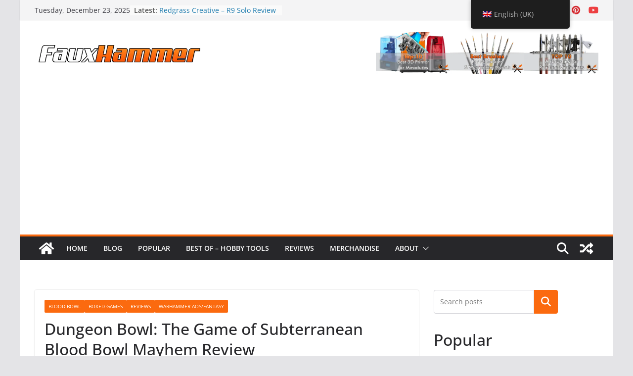

--- FILE ---
content_type: text/html; charset=UTF-8
request_url: https://www.fauxhammer.com/reviews/dungeon-bowl-the-game-of-subterranean-blood-bowl-mayhem-review/
body_size: 40394
content:
<!DOCTYPE html><html lang="en-GB"><head><meta charset="UTF-8"/>
<script>var __ezHttpConsent={setByCat:function(src,tagType,attributes,category,force,customSetScriptFn=null){var setScript=function(){if(force||window.ezTcfConsent[category]){if(typeof customSetScriptFn==='function'){customSetScriptFn();}else{var scriptElement=document.createElement(tagType);scriptElement.src=src;attributes.forEach(function(attr){for(var key in attr){if(attr.hasOwnProperty(key)){scriptElement.setAttribute(key,attr[key]);}}});var firstScript=document.getElementsByTagName(tagType)[0];firstScript.parentNode.insertBefore(scriptElement,firstScript);}}};if(force||(window.ezTcfConsent&&window.ezTcfConsent.loaded)){setScript();}else if(typeof getEzConsentData==="function"){getEzConsentData().then(function(ezTcfConsent){if(ezTcfConsent&&ezTcfConsent.loaded){setScript();}else{console.error("cannot get ez consent data");force=true;setScript();}});}else{force=true;setScript();console.error("getEzConsentData is not a function");}},};</script>
<script>var ezTcfConsent=window.ezTcfConsent?window.ezTcfConsent:{loaded:false,store_info:false,develop_and_improve_services:false,measure_ad_performance:false,measure_content_performance:false,select_basic_ads:false,create_ad_profile:false,select_personalized_ads:false,create_content_profile:false,select_personalized_content:false,understand_audiences:false,use_limited_data_to_select_content:false,};function getEzConsentData(){return new Promise(function(resolve){document.addEventListener("ezConsentEvent",function(event){var ezTcfConsent=event.detail.ezTcfConsent;resolve(ezTcfConsent);});});}</script>
<script>if(typeof _setEzCookies!=='function'){function _setEzCookies(ezConsentData){var cookies=window.ezCookieQueue;for(var i=0;i<cookies.length;i++){var cookie=cookies[i];if(ezConsentData&&ezConsentData.loaded&&ezConsentData[cookie.tcfCategory]){document.cookie=cookie.name+"="+cookie.value;}}}}
window.ezCookieQueue=window.ezCookieQueue||[];if(typeof addEzCookies!=='function'){function addEzCookies(arr){window.ezCookieQueue=[...window.ezCookieQueue,...arr];}}
addEzCookies([{name:"ezoab_397872",value:"mod5-c; Path=/; Domain=fauxhammer.com; Max-Age=7200",tcfCategory:"store_info",isEzoic:"true",},{name:"ezosuibasgeneris-1",value:"729d4c59-6456-4d99-6540-552d455caa39; Path=/; Domain=fauxhammer.com; Expires=Thu, 07 Jan 2027 00:17:50 UTC; Secure; SameSite=None",tcfCategory:"understand_audiences",isEzoic:"true",}]);if(window.ezTcfConsent&&window.ezTcfConsent.loaded){_setEzCookies(window.ezTcfConsent);}else if(typeof getEzConsentData==="function"){getEzConsentData().then(function(ezTcfConsent){if(ezTcfConsent&&ezTcfConsent.loaded){_setEzCookies(window.ezTcfConsent);}else{console.error("cannot get ez consent data");_setEzCookies(window.ezTcfConsent);}});}else{console.error("getEzConsentData is not a function");_setEzCookies(window.ezTcfConsent);}</script><script type="text/javascript" data-ezscrex='false' data-cfasync='false'>window._ezaq = Object.assign({"edge_cache_status":13,"edge_response_time":24,"url":"https://www.fauxhammer.com/reviews/dungeon-bowl-the-game-of-subterranean-blood-bowl-mayhem-review/"}, typeof window._ezaq !== "undefined" ? window._ezaq : {});</script><script type="text/javascript" data-ezscrex='false' data-cfasync='false'>window._ezaq = Object.assign({"ab_test_id":"mod5-c"}, typeof window._ezaq !== "undefined" ? window._ezaq : {});window.__ez=window.__ez||{};window.__ez.tf={};</script><script type="text/javascript" data-ezscrex='false' data-cfasync='false'>window.ezDisableAds = true;</script>
<script data-ezscrex='false' data-cfasync='false' data-pagespeed-no-defer>var __ez=__ez||{};__ez.stms=Date.now();__ez.evt={};__ez.script={};__ez.ck=__ez.ck||{};__ez.template={};__ez.template.isOrig=true;window.__ezScriptHost="//www.ezojs.com";__ez.queue=__ez.queue||function(){var e=0,i=0,t=[],n=!1,o=[],r=[],s=!0,a=function(e,i,n,o,r,s,a){var l=arguments.length>7&&void 0!==arguments[7]?arguments[7]:window,d=this;this.name=e,this.funcName=i,this.parameters=null===n?null:w(n)?n:[n],this.isBlock=o,this.blockedBy=r,this.deleteWhenComplete=s,this.isError=!1,this.isComplete=!1,this.isInitialized=!1,this.proceedIfError=a,this.fWindow=l,this.isTimeDelay=!1,this.process=function(){f("... func = "+e),d.isInitialized=!0,d.isComplete=!0,f("... func.apply: "+e);var i=d.funcName.split("."),n=null,o=this.fWindow||window;i.length>3||(n=3===i.length?o[i[0]][i[1]][i[2]]:2===i.length?o[i[0]][i[1]]:o[d.funcName]),null!=n&&n.apply(null,this.parameters),!0===d.deleteWhenComplete&&delete t[e],!0===d.isBlock&&(f("----- F'D: "+d.name),m())}},l=function(e,i,t,n,o,r,s){var a=arguments.length>7&&void 0!==arguments[7]?arguments[7]:window,l=this;this.name=e,this.path=i,this.async=o,this.defer=r,this.isBlock=t,this.blockedBy=n,this.isInitialized=!1,this.isError=!1,this.isComplete=!1,this.proceedIfError=s,this.fWindow=a,this.isTimeDelay=!1,this.isPath=function(e){return"/"===e[0]&&"/"!==e[1]},this.getSrc=function(e){return void 0!==window.__ezScriptHost&&this.isPath(e)&&"banger.js"!==this.name?window.__ezScriptHost+e:e},this.process=function(){l.isInitialized=!0,f("... file = "+e);var i=this.fWindow?this.fWindow.document:document,t=i.createElement("script");t.src=this.getSrc(this.path),!0===o?t.async=!0:!0===r&&(t.defer=!0),t.onerror=function(){var e={url:window.location.href,name:l.name,path:l.path,user_agent:window.navigator.userAgent};"undefined"!=typeof _ezaq&&(e.pageview_id=_ezaq.page_view_id);var i=encodeURIComponent(JSON.stringify(e)),t=new XMLHttpRequest;t.open("GET","//g.ezoic.net/ezqlog?d="+i,!0),t.send(),f("----- ERR'D: "+l.name),l.isError=!0,!0===l.isBlock&&m()},t.onreadystatechange=t.onload=function(){var e=t.readyState;f("----- F'D: "+l.name),e&&!/loaded|complete/.test(e)||(l.isComplete=!0,!0===l.isBlock&&m())},i.getElementsByTagName("head")[0].appendChild(t)}},d=function(e,i){this.name=e,this.path="",this.async=!1,this.defer=!1,this.isBlock=!1,this.blockedBy=[],this.isInitialized=!0,this.isError=!1,this.isComplete=i,this.proceedIfError=!1,this.isTimeDelay=!1,this.process=function(){}};function c(e,i,n,s,a,d,c,u,f){var m=new l(e,i,n,s,a,d,c,f);!0===u?o[e]=m:r[e]=m,t[e]=m,h(m)}function h(e){!0!==u(e)&&0!=s&&e.process()}function u(e){if(!0===e.isTimeDelay&&!1===n)return f(e.name+" blocked = TIME DELAY!"),!0;if(w(e.blockedBy))for(var i=0;i<e.blockedBy.length;i++){var o=e.blockedBy[i];if(!1===t.hasOwnProperty(o))return f(e.name+" blocked = "+o),!0;if(!0===e.proceedIfError&&!0===t[o].isError)return!1;if(!1===t[o].isComplete)return f(e.name+" blocked = "+o),!0}return!1}function f(e){var i=window.location.href,t=new RegExp("[?&]ezq=([^&#]*)","i").exec(i);"1"===(t?t[1]:null)&&console.debug(e)}function m(){++e>200||(f("let's go"),p(o),p(r))}function p(e){for(var i in e)if(!1!==e.hasOwnProperty(i)){var t=e[i];!0===t.isComplete||u(t)||!0===t.isInitialized||!0===t.isError?!0===t.isError?f(t.name+": error"):!0===t.isComplete?f(t.name+": complete already"):!0===t.isInitialized&&f(t.name+": initialized already"):t.process()}}function w(e){return"[object Array]"==Object.prototype.toString.call(e)}return window.addEventListener("load",(function(){setTimeout((function(){n=!0,f("TDELAY -----"),m()}),5e3)}),!1),{addFile:c,addFileOnce:function(e,i,n,o,r,s,a,l,d){t[e]||c(e,i,n,o,r,s,a,l,d)},addDelayFile:function(e,i){var n=new l(e,i,!1,[],!1,!1,!0);n.isTimeDelay=!0,f(e+" ...  FILE! TDELAY"),r[e]=n,t[e]=n,h(n)},addFunc:function(e,n,s,l,d,c,u,f,m,p){!0===c&&(e=e+"_"+i++);var w=new a(e,n,s,l,d,u,f,p);!0===m?o[e]=w:r[e]=w,t[e]=w,h(w)},addDelayFunc:function(e,i,n){var o=new a(e,i,n,!1,[],!0,!0);o.isTimeDelay=!0,f(e+" ...  FUNCTION! TDELAY"),r[e]=o,t[e]=o,h(o)},items:t,processAll:m,setallowLoad:function(e){s=e},markLoaded:function(e){if(e&&0!==e.length){if(e in t){var i=t[e];!0===i.isComplete?f(i.name+" "+e+": error loaded duplicate"):(i.isComplete=!0,i.isInitialized=!0)}else t[e]=new d(e,!0);f("markLoaded dummyfile: "+t[e].name)}},logWhatsBlocked:function(){for(var e in t)!1!==t.hasOwnProperty(e)&&u(t[e])}}}();__ez.evt.add=function(e,t,n){e.addEventListener?e.addEventListener(t,n,!1):e.attachEvent?e.attachEvent("on"+t,n):e["on"+t]=n()},__ez.evt.remove=function(e,t,n){e.removeEventListener?e.removeEventListener(t,n,!1):e.detachEvent?e.detachEvent("on"+t,n):delete e["on"+t]};__ez.script.add=function(e){var t=document.createElement("script");t.src=e,t.async=!0,t.type="text/javascript",document.getElementsByTagName("head")[0].appendChild(t)};__ez.dot=__ez.dot||{};__ez.queue.addFileOnce('/detroitchicago/boise.js', '/detroitchicago/boise.js?gcb=195-1&cb=5', true, [], true, false, true, false);__ez.queue.addFileOnce('/parsonsmaize/abilene.js', '/parsonsmaize/abilene.js?gcb=195-1&cb=b20dfef28c', true, [], true, false, true, false);__ez.queue.addFileOnce('/parsonsmaize/mulvane.js', '/parsonsmaize/mulvane.js?gcb=195-1&cb=e75e48eec0', true, ['/parsonsmaize/abilene.js'], true, false, true, false);__ez.queue.addFileOnce('/detroitchicago/birmingham.js', '/detroitchicago/birmingham.js?gcb=195-1&cb=539c47377c', true, ['/parsonsmaize/abilene.js'], true, false, true, false);</script>
<script type="text/javascript">var _ez_send_requests_through_ezoic = true;</script>
<script data-ezscrex="false" type="text/javascript" data-cfasync="false">window._ezaq = Object.assign({"ad_cache_level":0,"adpicker_placement_cnt":0,"ai_placeholder_cache_level":0,"ai_placeholder_placement_cnt":-1,"article_category":"Blood Bowl","author":"VoltorRWH","domain":"fauxhammer.com","domain_id":397872,"ezcache_level":2,"ezcache_skip_code":0,"has_bad_image":0,"has_bad_words":0,"is_sitespeed":0,"lt_cache_level":0,"publish_date":"2021-12-08","response_size":248004,"response_size_orig":242122,"response_time_orig":4,"template_id":5,"url":"https://www.fauxhammer.com/reviews/dungeon-bowl-the-game-of-subterranean-blood-bowl-mayhem-review/","word_count":0,"worst_bad_word_level":0}, typeof window._ezaq !== "undefined" ? window._ezaq : {});__ez.queue.markLoaded('ezaqBaseReady');</script>
<script type='text/javascript' data-ezscrex='false' data-cfasync='false'>
window.ezAnalyticsStatic = true;
window._ez_send_requests_through_ezoic = true;
function analyticsAddScript(script) {
	var ezDynamic = document.createElement('script');
	ezDynamic.type = 'text/javascript';
	ezDynamic.innerHTML = script;
	document.head.appendChild(ezDynamic);
}
function getCookiesWithPrefix() {
    var allCookies = document.cookie.split(';');
    var cookiesWithPrefix = {};

    for (var i = 0; i < allCookies.length; i++) {
        var cookie = allCookies[i].trim();

        for (var j = 0; j < arguments.length; j++) {
            var prefix = arguments[j];
            if (cookie.indexOf(prefix) === 0) {
                var cookieParts = cookie.split('=');
                var cookieName = cookieParts[0];
                var cookieValue = cookieParts.slice(1).join('=');
                cookiesWithPrefix[cookieName] = decodeURIComponent(cookieValue);
                break; // Once matched, no need to check other prefixes
            }
        }
    }

    return cookiesWithPrefix;
}
function productAnalytics() {
	var d = {"pr":[6],"omd5":"2fea1ea06acd1409325233c43d5b71f7","nar":"risk score"};
	d.u = _ezaq.url;
	d.p = _ezaq.page_view_id;
	d.v = _ezaq.visit_uuid;
	d.ab = _ezaq.ab_test_id;
	d.e = JSON.stringify(_ezaq);
	d.ref = document.referrer;
	d.c = getCookiesWithPrefix('active_template', 'ez', 'lp_');
	if(typeof ez_utmParams !== 'undefined') {
		d.utm = ez_utmParams;
	}

	var dataText = JSON.stringify(d);
	var xhr = new XMLHttpRequest();
	xhr.open('POST','//g.ezoic.net/ezais/analytics?cb=1', true);
	xhr.onload = function () {
		if (xhr.status!=200) {
            return;
		}

        if(document.readyState !== 'loading') {
            analyticsAddScript(xhr.response);
            return;
        }

        var eventFunc = function() {
            if(document.readyState === 'loading') {
                return;
            }
            document.removeEventListener('readystatechange', eventFunc, false);
            analyticsAddScript(xhr.response);
        };

        document.addEventListener('readystatechange', eventFunc, false);
	};
	xhr.setRequestHeader('Content-Type','text/plain');
	xhr.send(dataText);
}
__ez.queue.addFunc("productAnalytics", "productAnalytics", null, true, ['ezaqBaseReady'], false, false, false, true);
</script><base href="https://www.fauxhammer.com/reviews/dungeon-bowl-the-game-of-subterranean-blood-bowl-mayhem-review/"/><meta name="viewport" content="width=device-width, initial-scale=1"/><link rel="profile" href="http://gmpg.org/xfn/11"/><meta name="robots" content="index, follow, max-image-preview:large, max-snippet:-1, max-video-preview:-1"/> <!-- This site is optimized with the Yoast SEO plugin v26.5 - https://yoast.com/wordpress/plugins/seo/ --><title>Dungeon Bowl: The Game of Subterranean Blood Bowl Mayhem Review - FauxHammer</title><link rel="stylesheet" id="siteground-optimizer-combined-css-ba59774663011ef193b612645e20224f" href="https://www.fauxhammer.com/wp-content/uploads/siteground-optimizer-assets/siteground-optimizer-combined-css-ba59774663011ef193b612645e20224f.css" media="all"/><link rel="canonical" href="https://www.fauxhammer.com/reviews/dungeon-bowl-the-game-of-subterranean-blood-bowl-mayhem-review/"/><meta property="og:locale" content="en_GB"/><meta property="og:type" content="article"/><meta property="og:title" content="Dungeon Bowl: The Game of Subterranean Blood Bowl Mayhem Review - FauxHammer"/><meta property="og:description" content="The madness and mayhem of Blood Bowl is transported to the dark and dusty corridors and passageways that lie beneath"/><meta property="og:url" content="https://www.fauxhammer.com/reviews/dungeon-bowl-the-game-of-subterranean-blood-bowl-mayhem-review/"/><meta property="og:site_name" content="FauxHammer"/><meta property="article:publisher" content="https://www.facebook.com/FauxHammerBlog"/><meta property="article:published_time" content="2021-12-08T15:30:00+00:00"/><meta property="og:image" content="https://www.fauxhammer.com/wp-content/uploads/2021/12/Dunegon-Bowl-Review-2021-Featured.jpg"/><meta property="og:image:width" content="678"/><meta property="og:image:height" content="382"/><meta property="og:image:type" content="image/jpeg"/><meta name="author" content="VoltorRWH"/><meta name="twitter:card" content="summary_large_image"/><meta name="twitter:creator" content="@VoltorRWH"/><meta name="twitter:site" content="@FauxHammerBlog"/><meta name="twitter:label1" content="Written by"/><meta name="twitter:data1" content="VoltorRWH"/><meta name="twitter:label2" content="Estimated reading time"/><meta name="twitter:data2" content="19 minutes"/> <script type="application/ld+json" class="yoast-schema-graph">{"@context":"https://schema.org","@graph":[{"@type":"Article","@id":"https://www.fauxhammer.com/reviews/dungeon-bowl-the-game-of-subterranean-blood-bowl-mayhem-review/#article","isPartOf":{"@id":"https://www.fauxhammer.com/reviews/dungeon-bowl-the-game-of-subterranean-blood-bowl-mayhem-review/"},"author":{"@id":"https://www.fauxhammer.com/#/schema/person/a515d6006c40b1f57c9c26011584ad62"},"headline":"Dungeon Bowl: The Game of Subterranean Blood Bowl Mayhem Review","datePublished":"2021-12-08T15:30:00+00:00","mainEntityOfPage":{"@id":"https://www.fauxhammer.com/reviews/dungeon-bowl-the-game-of-subterranean-blood-bowl-mayhem-review/"},"wordCount":3206,"commentCount":0,"publisher":{"@id":"https://www.fauxhammer.com/#/schema/person/d35ffaed8c80a861c92c857b7f76797a"},"image":{"@id":"https://www.fauxhammer.com/reviews/dungeon-bowl-the-game-of-subterranean-blood-bowl-mayhem-review/#primaryimage"},"thumbnailUrl":"https://www.fauxhammer.com/wp-content/uploads/2021/12/Dunegon-Bowl-Review-2021-Featured.jpg","articleSection":["Blood Bowl","Boxed Games","Reviews","Warhammer AOS/Fantasy"],"inLanguage":"en-GB","potentialAction":[{"@type":"CommentAction","name":"Comment","target":["https://www.fauxhammer.com/reviews/dungeon-bowl-the-game-of-subterranean-blood-bowl-mayhem-review/#respond"]}]},{"@type":"WebPage","@id":"https://www.fauxhammer.com/reviews/dungeon-bowl-the-game-of-subterranean-blood-bowl-mayhem-review/","url":"https://www.fauxhammer.com/reviews/dungeon-bowl-the-game-of-subterranean-blood-bowl-mayhem-review/","name":"Dungeon Bowl: The Game of Subterranean Blood Bowl Mayhem Review - FauxHammer","isPartOf":{"@id":"https://www.fauxhammer.com/#website"},"primaryImageOfPage":{"@id":"https://www.fauxhammer.com/reviews/dungeon-bowl-the-game-of-subterranean-blood-bowl-mayhem-review/#primaryimage"},"image":{"@id":"https://www.fauxhammer.com/reviews/dungeon-bowl-the-game-of-subterranean-blood-bowl-mayhem-review/#primaryimage"},"thumbnailUrl":"https://www.fauxhammer.com/wp-content/uploads/2021/12/Dunegon-Bowl-Review-2021-Featured.jpg","datePublished":"2021-12-08T15:30:00+00:00","breadcrumb":{"@id":"https://www.fauxhammer.com/reviews/dungeon-bowl-the-game-of-subterranean-blood-bowl-mayhem-review/#breadcrumb"},"inLanguage":"en-GB","potentialAction":[{"@type":"ReadAction","target":["https://www.fauxhammer.com/reviews/dungeon-bowl-the-game-of-subterranean-blood-bowl-mayhem-review/"]}],"author":{"@id":"https://www.fauxhammer.com/#/schema/person/a515d6006c40b1f57c9c26011584ad62"}},{"@type":"ImageObject","inLanguage":"en-GB","@id":"https://www.fauxhammer.com/reviews/dungeon-bowl-the-game-of-subterranean-blood-bowl-mayhem-review/#primaryimage","url":"https://www.fauxhammer.com/wp-content/uploads/2021/12/Dunegon-Bowl-Review-2021-Featured.jpg","contentUrl":"https://www.fauxhammer.com/wp-content/uploads/2021/12/Dunegon-Bowl-Review-2021-Featured.jpg","width":678,"height":382,"caption":"Dunegon Bowl Review 2021 - Featured"},{"@type":"BreadcrumbList","@id":"https://www.fauxhammer.com/reviews/dungeon-bowl-the-game-of-subterranean-blood-bowl-mayhem-review/#breadcrumb","itemListElement":[{"@type":"ListItem","position":1,"name":"Home","item":"https://www.fauxhammer.com/"},{"@type":"ListItem","position":2,"name":"Blog","item":"https://www.fauxhammer.com/blog/"},{"@type":"ListItem","position":3,"name":"Dungeon Bowl: The Game of Subterranean Blood Bowl Mayhem Review"}]},{"@type":"WebSite","@id":"https://www.fauxhammer.com/#website","url":"https://www.fauxhammer.com/","name":"FauxHammer","description":"For Miniature Painters, Modelers and Hobbyists., Dedicated to Tools, Techniques and Tutorials you can use to improve your hobby.","publisher":{"@id":"https://www.fauxhammer.com/#/schema/person/d35ffaed8c80a861c92c857b7f76797a"},"potentialAction":[{"@type":"SearchAction","target":{"@type":"EntryPoint","urlTemplate":"https://www.fauxhammer.com/?s={search_term_string}"},"query-input":{"@type":"PropertyValueSpecification","valueRequired":true,"valueName":"search_term_string"}}],"inLanguage":"en-GB"},{"@type":["Person","Organization"],"@id":"https://www.fauxhammer.com/#/schema/person/d35ffaed8c80a861c92c857b7f76797a","name":"FauxHammer","image":{"@type":"ImageObject","inLanguage":"en-GB","@id":"https://www.fauxhammer.com/#/schema/person/image/","url":"https://www.fauxhammer.com/wp-content/uploads/2020/10/FauxHammer.com-FauxHammer-Profile-Pic-1.jpg","contentUrl":"https://www.fauxhammer.com/wp-content/uploads/2020/10/FauxHammer.com-FauxHammer-Profile-Pic-1.jpg","width":678,"height":678,"caption":"FauxHammer"},"logo":{"@id":"https://www.fauxhammer.com/#/schema/person/image/"},"description":"Self-appointed Editor in chief of FauxHammer.com - But I need to thank the team for existing and therefore enabling me to give myself role - without them, I'm just a nerd with a computer and a plastic addiction.","sameAs":["https://fauxhammer.com","https://www.facebook.com/FauxHammerBlog","https://www.instagram.com/fauxhammerblog","https://www.pinterest.co.uk/fauxhammer/","https://x.com/FauxHammerBlog","https://www.youtube.com/channel/UC_9Jsf3SP8aMJgn0xv5jHjA"]},{"@type":"Person","@id":"https://www.fauxhammer.com/#/schema/person/a515d6006c40b1f57c9c26011584ad62","name":"VoltorRWH","image":{"@type":"ImageObject","inLanguage":"en-GB","@id":"https://www.fauxhammer.com/#/schema/person/image/23494c9101089ad44ae88ce9d2f56aac","url":"https://secure.gravatar.com/avatar/?s=96&d=mm&r=g","contentUrl":"https://secure.gravatar.com/avatar/?s=96&d=mm&r=g","caption":"VoltorRWH"},"description":"Rob has spent most of the last 20 years playing World of Warcraft and writing stories set in made-up worlds. At some point, he also managed to get a Master's degree by writing about Medieval zombies.","sameAs":["https://www.instagram.com/voltorrwh/?hl=en","https://x.com/VoltorRWH"],"url":"https://www.fauxhammer.com/author/voltorrwh/"}]}</script> <!-- / Yoast SEO plugin. --><link rel="dns-prefetch" href="//www.googletagmanager.com"/><link rel="dns-prefetch" href="//cdnjs.cloudflare.com"/><link rel="dns-prefetch" href="//pagead2.googlesyndication.com"/> <script type="text/javascript" id="wpp-js" src="https://www.fauxhammer.com/wp-content/plugins/wordpress-popular-posts/assets/js/wpp.min.js?ver=7.3.6" data-sampling="1" data-sampling-rate="100" data-api-url="https://www.fauxhammer.com/wp-json/wordpress-popular-posts" data-post-id="17050" data-token="434b604203" data-lang="0" data-debug="0"></script><link rel="alternate" title="oEmbed (JSON)" type="application/json+oembed" href="https://www.fauxhammer.com/wp-json/oembed/1.0/embed?url=https%3A%2F%2Fwww.fauxhammer.com%2Freviews%2Fdungeon-bowl-the-game-of-subterranean-blood-bowl-mayhem-review%2F"/><link rel="alternate" title="oEmbed (XML)" type="text/xml+oembed" href="https://www.fauxhammer.com/wp-json/oembed/1.0/embed?url=https%3A%2F%2Fwww.fauxhammer.com%2Freviews%2Fdungeon-bowl-the-game-of-subterranean-blood-bowl-mayhem-review%2F&amp;format=xml"/> <style id="wp-img-auto-sizes-contain-inline-css" type="text/css"> img:is([sizes=auto i],[sizes^="auto," i]){contain-intrinsic-size:3000px 1500px}
/*# sourceURL=wp-img-auto-sizes-contain-inline-css */ </style> <style id="wp-block-library-theme-inline-css" type="text/css"> .wp-block-audio :where(figcaption){color:#555;font-size:13px;text-align:center}.is-dark-theme .wp-block-audio :where(figcaption){color:#ffffffa6}.wp-block-audio{margin:0 0 1em}.wp-block-code{border:1px solid #ccc;border-radius:4px;font-family:Menlo,Consolas,monaco,monospace;padding:.8em 1em}.wp-block-embed :where(figcaption){color:#555;font-size:13px;text-align:center}.is-dark-theme .wp-block-embed :where(figcaption){color:#ffffffa6}.wp-block-embed{margin:0 0 1em}.blocks-gallery-caption{color:#555;font-size:13px;text-align:center}.is-dark-theme .blocks-gallery-caption{color:#ffffffa6}:root :where(.wp-block-image figcaption){color:#555;font-size:13px;text-align:center}.is-dark-theme :root :where(.wp-block-image figcaption){color:#ffffffa6}.wp-block-image{margin:0 0 1em}.wp-block-pullquote{border-bottom:4px solid;border-top:4px solid;color:currentColor;margin-bottom:1.75em}.wp-block-pullquote :where(cite),.wp-block-pullquote :where(footer),.wp-block-pullquote__citation{color:currentColor;font-size:.8125em;font-style:normal;text-transform:uppercase}.wp-block-quote{border-left:.25em solid;margin:0 0 1.75em;padding-left:1em}.wp-block-quote cite,.wp-block-quote footer{color:currentColor;font-size:.8125em;font-style:normal;position:relative}.wp-block-quote:where(.has-text-align-right){border-left:none;border-right:.25em solid;padding-left:0;padding-right:1em}.wp-block-quote:where(.has-text-align-center){border:none;padding-left:0}.wp-block-quote.is-large,.wp-block-quote.is-style-large,.wp-block-quote:where(.is-style-plain){border:none}.wp-block-search .wp-block-search__label{font-weight:700}.wp-block-search__button{border:1px solid #ccc;padding:.375em .625em}:where(.wp-block-group.has-background){padding:1.25em 2.375em}.wp-block-separator.has-css-opacity{opacity:.4}.wp-block-separator{border:none;border-bottom:2px solid;margin-left:auto;margin-right:auto}.wp-block-separator.has-alpha-channel-opacity{opacity:1}.wp-block-separator:not(.is-style-wide):not(.is-style-dots){width:100px}.wp-block-separator.has-background:not(.is-style-dots){border-bottom:none;height:1px}.wp-block-separator.has-background:not(.is-style-wide):not(.is-style-dots){height:2px}.wp-block-table{margin:0 0 1em}.wp-block-table td,.wp-block-table th{word-break:normal}.wp-block-table :where(figcaption){color:#555;font-size:13px;text-align:center}.is-dark-theme .wp-block-table :where(figcaption){color:#ffffffa6}.wp-block-video :where(figcaption){color:#555;font-size:13px;text-align:center}.is-dark-theme .wp-block-video :where(figcaption){color:#ffffffa6}.wp-block-video{margin:0 0 1em}:root :where(.wp-block-template-part.has-background){margin-bottom:0;margin-top:0;padding:1.25em 2.375em}
/*# sourceURL=/wp-includes/css/dist/block-library/theme.min.css */ </style> <style id="feedzy-rss-feeds-loop-style-inline-css" type="text/css"> .wp-block-feedzy-rss-feeds-loop{display:grid;gap:24px;grid-template-columns:repeat(1,1fr)}@media(min-width:782px){.wp-block-feedzy-rss-feeds-loop.feedzy-loop-columns-2,.wp-block-feedzy-rss-feeds-loop.feedzy-loop-columns-3,.wp-block-feedzy-rss-feeds-loop.feedzy-loop-columns-4,.wp-block-feedzy-rss-feeds-loop.feedzy-loop-columns-5{grid-template-columns:repeat(2,1fr)}}@media(min-width:960px){.wp-block-feedzy-rss-feeds-loop.feedzy-loop-columns-2{grid-template-columns:repeat(2,1fr)}.wp-block-feedzy-rss-feeds-loop.feedzy-loop-columns-3{grid-template-columns:repeat(3,1fr)}.wp-block-feedzy-rss-feeds-loop.feedzy-loop-columns-4{grid-template-columns:repeat(4,1fr)}.wp-block-feedzy-rss-feeds-loop.feedzy-loop-columns-5{grid-template-columns:repeat(5,1fr)}}.wp-block-feedzy-rss-feeds-loop .wp-block-image.is-style-rounded img{border-radius:9999px}.wp-block-feedzy-rss-feeds-loop .wp-block-image:has(:is(img:not([src]),img[src=""])){display:none}
/*# sourceURL=https://www.fauxhammer.com/wp-content/plugins/feedzy-rss-feeds/build/loop/style-index.css */ </style> <style id="global-styles-inline-css" type="text/css"> :root{--wp--preset--aspect-ratio--square: 1;--wp--preset--aspect-ratio--4-3: 4/3;--wp--preset--aspect-ratio--3-4: 3/4;--wp--preset--aspect-ratio--3-2: 3/2;--wp--preset--aspect-ratio--2-3: 2/3;--wp--preset--aspect-ratio--16-9: 16/9;--wp--preset--aspect-ratio--9-16: 9/16;--wp--preset--color--black: #000000;--wp--preset--color--cyan-bluish-gray: #abb8c3;--wp--preset--color--white: #ffffff;--wp--preset--color--pale-pink: #f78da7;--wp--preset--color--vivid-red: #cf2e2e;--wp--preset--color--luminous-vivid-orange: #ff6900;--wp--preset--color--luminous-vivid-amber: #fcb900;--wp--preset--color--light-green-cyan: #7bdcb5;--wp--preset--color--vivid-green-cyan: #00d084;--wp--preset--color--pale-cyan-blue: #8ed1fc;--wp--preset--color--vivid-cyan-blue: #0693e3;--wp--preset--color--vivid-purple: #9b51e0;--wp--preset--gradient--vivid-cyan-blue-to-vivid-purple: linear-gradient(135deg,rgb(6,147,227) 0%,rgb(155,81,224) 100%);--wp--preset--gradient--light-green-cyan-to-vivid-green-cyan: linear-gradient(135deg,rgb(122,220,180) 0%,rgb(0,208,130) 100%);--wp--preset--gradient--luminous-vivid-amber-to-luminous-vivid-orange: linear-gradient(135deg,rgb(252,185,0) 0%,rgb(255,105,0) 100%);--wp--preset--gradient--luminous-vivid-orange-to-vivid-red: linear-gradient(135deg,rgb(255,105,0) 0%,rgb(207,46,46) 100%);--wp--preset--gradient--very-light-gray-to-cyan-bluish-gray: linear-gradient(135deg,rgb(238,238,238) 0%,rgb(169,184,195) 100%);--wp--preset--gradient--cool-to-warm-spectrum: linear-gradient(135deg,rgb(74,234,220) 0%,rgb(151,120,209) 20%,rgb(207,42,186) 40%,rgb(238,44,130) 60%,rgb(251,105,98) 80%,rgb(254,248,76) 100%);--wp--preset--gradient--blush-light-purple: linear-gradient(135deg,rgb(255,206,236) 0%,rgb(152,150,240) 100%);--wp--preset--gradient--blush-bordeaux: linear-gradient(135deg,rgb(254,205,165) 0%,rgb(254,45,45) 50%,rgb(107,0,62) 100%);--wp--preset--gradient--luminous-dusk: linear-gradient(135deg,rgb(255,203,112) 0%,rgb(199,81,192) 50%,rgb(65,88,208) 100%);--wp--preset--gradient--pale-ocean: linear-gradient(135deg,rgb(255,245,203) 0%,rgb(182,227,212) 50%,rgb(51,167,181) 100%);--wp--preset--gradient--electric-grass: linear-gradient(135deg,rgb(202,248,128) 0%,rgb(113,206,126) 100%);--wp--preset--gradient--midnight: linear-gradient(135deg,rgb(2,3,129) 0%,rgb(40,116,252) 100%);--wp--preset--font-size--small: 13px;--wp--preset--font-size--medium: 20px;--wp--preset--font-size--large: 36px;--wp--preset--font-size--x-large: 42px;--wp--preset--spacing--20: 0.44rem;--wp--preset--spacing--30: 0.67rem;--wp--preset--spacing--40: 1rem;--wp--preset--spacing--50: 1.5rem;--wp--preset--spacing--60: 2.25rem;--wp--preset--spacing--70: 3.38rem;--wp--preset--spacing--80: 5.06rem;--wp--preset--shadow--natural: 6px 6px 9px rgba(0, 0, 0, 0.2);--wp--preset--shadow--deep: 12px 12px 50px rgba(0, 0, 0, 0.4);--wp--preset--shadow--sharp: 6px 6px 0px rgba(0, 0, 0, 0.2);--wp--preset--shadow--outlined: 6px 6px 0px -3px rgb(255, 255, 255), 6px 6px rgb(0, 0, 0);--wp--preset--shadow--crisp: 6px 6px 0px rgb(0, 0, 0);}:where(body) { margin: 0; }.wp-site-blocks > .alignleft { float: left; margin-right: 2em; }.wp-site-blocks > .alignright { float: right; margin-left: 2em; }.wp-site-blocks > .aligncenter { justify-content: center; margin-left: auto; margin-right: auto; }:where(.wp-site-blocks) > * { margin-block-start: 24px; margin-block-end: 0; }:where(.wp-site-blocks) > :first-child { margin-block-start: 0; }:where(.wp-site-blocks) > :last-child { margin-block-end: 0; }:root { --wp--style--block-gap: 24px; }:root :where(.is-layout-flow) > :first-child{margin-block-start: 0;}:root :where(.is-layout-flow) > :last-child{margin-block-end: 0;}:root :where(.is-layout-flow) > *{margin-block-start: 24px;margin-block-end: 0;}:root :where(.is-layout-constrained) > :first-child{margin-block-start: 0;}:root :where(.is-layout-constrained) > :last-child{margin-block-end: 0;}:root :where(.is-layout-constrained) > *{margin-block-start: 24px;margin-block-end: 0;}:root :where(.is-layout-flex){gap: 24px;}:root :where(.is-layout-grid){gap: 24px;}.is-layout-flow > .alignleft{float: left;margin-inline-start: 0;margin-inline-end: 2em;}.is-layout-flow > .alignright{float: right;margin-inline-start: 2em;margin-inline-end: 0;}.is-layout-flow > .aligncenter{margin-left: auto !important;margin-right: auto !important;}.is-layout-constrained > .alignleft{float: left;margin-inline-start: 0;margin-inline-end: 2em;}.is-layout-constrained > .alignright{float: right;margin-inline-start: 2em;margin-inline-end: 0;}.is-layout-constrained > .aligncenter{margin-left: auto !important;margin-right: auto !important;}.is-layout-constrained > :where(:not(.alignleft):not(.alignright):not(.alignfull)){margin-left: auto !important;margin-right: auto !important;}body .is-layout-flex{display: flex;}.is-layout-flex{flex-wrap: wrap;align-items: center;}.is-layout-flex > :is(*, div){margin: 0;}body .is-layout-grid{display: grid;}.is-layout-grid > :is(*, div){margin: 0;}body{padding-top: 0px;padding-right: 0px;padding-bottom: 0px;padding-left: 0px;}a:where(:not(.wp-element-button)){text-decoration: underline;}:root :where(.wp-element-button, .wp-block-button__link){background-color: #32373c;border-width: 0;color: #fff;font-family: inherit;font-size: inherit;font-style: inherit;font-weight: inherit;letter-spacing: inherit;line-height: inherit;padding-top: calc(0.667em + 2px);padding-right: calc(1.333em + 2px);padding-bottom: calc(0.667em + 2px);padding-left: calc(1.333em + 2px);text-decoration: none;text-transform: inherit;}.has-black-color{color: var(--wp--preset--color--black) !important;}.has-cyan-bluish-gray-color{color: var(--wp--preset--color--cyan-bluish-gray) !important;}.has-white-color{color: var(--wp--preset--color--white) !important;}.has-pale-pink-color{color: var(--wp--preset--color--pale-pink) !important;}.has-vivid-red-color{color: var(--wp--preset--color--vivid-red) !important;}.has-luminous-vivid-orange-color{color: var(--wp--preset--color--luminous-vivid-orange) !important;}.has-luminous-vivid-amber-color{color: var(--wp--preset--color--luminous-vivid-amber) !important;}.has-light-green-cyan-color{color: var(--wp--preset--color--light-green-cyan) !important;}.has-vivid-green-cyan-color{color: var(--wp--preset--color--vivid-green-cyan) !important;}.has-pale-cyan-blue-color{color: var(--wp--preset--color--pale-cyan-blue) !important;}.has-vivid-cyan-blue-color{color: var(--wp--preset--color--vivid-cyan-blue) !important;}.has-vivid-purple-color{color: var(--wp--preset--color--vivid-purple) !important;}.has-black-background-color{background-color: var(--wp--preset--color--black) !important;}.has-cyan-bluish-gray-background-color{background-color: var(--wp--preset--color--cyan-bluish-gray) !important;}.has-white-background-color{background-color: var(--wp--preset--color--white) !important;}.has-pale-pink-background-color{background-color: var(--wp--preset--color--pale-pink) !important;}.has-vivid-red-background-color{background-color: var(--wp--preset--color--vivid-red) !important;}.has-luminous-vivid-orange-background-color{background-color: var(--wp--preset--color--luminous-vivid-orange) !important;}.has-luminous-vivid-amber-background-color{background-color: var(--wp--preset--color--luminous-vivid-amber) !important;}.has-light-green-cyan-background-color{background-color: var(--wp--preset--color--light-green-cyan) !important;}.has-vivid-green-cyan-background-color{background-color: var(--wp--preset--color--vivid-green-cyan) !important;}.has-pale-cyan-blue-background-color{background-color: var(--wp--preset--color--pale-cyan-blue) !important;}.has-vivid-cyan-blue-background-color{background-color: var(--wp--preset--color--vivid-cyan-blue) !important;}.has-vivid-purple-background-color{background-color: var(--wp--preset--color--vivid-purple) !important;}.has-black-border-color{border-color: var(--wp--preset--color--black) !important;}.has-cyan-bluish-gray-border-color{border-color: var(--wp--preset--color--cyan-bluish-gray) !important;}.has-white-border-color{border-color: var(--wp--preset--color--white) !important;}.has-pale-pink-border-color{border-color: var(--wp--preset--color--pale-pink) !important;}.has-vivid-red-border-color{border-color: var(--wp--preset--color--vivid-red) !important;}.has-luminous-vivid-orange-border-color{border-color: var(--wp--preset--color--luminous-vivid-orange) !important;}.has-luminous-vivid-amber-border-color{border-color: var(--wp--preset--color--luminous-vivid-amber) !important;}.has-light-green-cyan-border-color{border-color: var(--wp--preset--color--light-green-cyan) !important;}.has-vivid-green-cyan-border-color{border-color: var(--wp--preset--color--vivid-green-cyan) !important;}.has-pale-cyan-blue-border-color{border-color: var(--wp--preset--color--pale-cyan-blue) !important;}.has-vivid-cyan-blue-border-color{border-color: var(--wp--preset--color--vivid-cyan-blue) !important;}.has-vivid-purple-border-color{border-color: var(--wp--preset--color--vivid-purple) !important;}.has-vivid-cyan-blue-to-vivid-purple-gradient-background{background: var(--wp--preset--gradient--vivid-cyan-blue-to-vivid-purple) !important;}.has-light-green-cyan-to-vivid-green-cyan-gradient-background{background: var(--wp--preset--gradient--light-green-cyan-to-vivid-green-cyan) !important;}.has-luminous-vivid-amber-to-luminous-vivid-orange-gradient-background{background: var(--wp--preset--gradient--luminous-vivid-amber-to-luminous-vivid-orange) !important;}.has-luminous-vivid-orange-to-vivid-red-gradient-background{background: var(--wp--preset--gradient--luminous-vivid-orange-to-vivid-red) !important;}.has-very-light-gray-to-cyan-bluish-gray-gradient-background{background: var(--wp--preset--gradient--very-light-gray-to-cyan-bluish-gray) !important;}.has-cool-to-warm-spectrum-gradient-background{background: var(--wp--preset--gradient--cool-to-warm-spectrum) !important;}.has-blush-light-purple-gradient-background{background: var(--wp--preset--gradient--blush-light-purple) !important;}.has-blush-bordeaux-gradient-background{background: var(--wp--preset--gradient--blush-bordeaux) !important;}.has-luminous-dusk-gradient-background{background: var(--wp--preset--gradient--luminous-dusk) !important;}.has-pale-ocean-gradient-background{background: var(--wp--preset--gradient--pale-ocean) !important;}.has-electric-grass-gradient-background{background: var(--wp--preset--gradient--electric-grass) !important;}.has-midnight-gradient-background{background: var(--wp--preset--gradient--midnight) !important;}.has-small-font-size{font-size: var(--wp--preset--font-size--small) !important;}.has-medium-font-size{font-size: var(--wp--preset--font-size--medium) !important;}.has-large-font-size{font-size: var(--wp--preset--font-size--large) !important;}.has-x-large-font-size{font-size: var(--wp--preset--font-size--x-large) !important;}
:root :where(.wp-block-pullquote){font-size: 1.5em;line-height: 1.6;}
/*# sourceURL=global-styles-inline-css */ </style> <style id="admin-bar-inline-css" type="text/css"> /* Hide CanvasJS credits for P404 charts specifically */
 #p404RedirectChart .canvasjs-chart-credit {
 display: none !important;
 } 
 #p404RedirectChart canvas {
 border-radius: 6px;
 }
 .p404-redirect-adminbar-weekly-title {
 font-weight: bold;
 font-size: 14px;
 color: #fff;
 margin-bottom: 6px;
 }
 #wpadminbar #wp-admin-bar-p404_free_top_button .ab-icon:before {
 content: "\f103";
 color: #dc3545;
 top: 3px;
 } 
 #wp-admin-bar-p404_free_top_button .ab-item {
 min-width: 80px !important;
 padding: 0px !important;
 } 
 /* Ensure proper positioning and z-index for P404 dropdown */
 .p404-redirect-adminbar-dropdown-wrap { 
 min-width: 0; 
 padding: 0;
 position: static !important;
 } 
 #wpadminbar #wp-admin-bar-p404_free_top_button_dropdown {
 position: static !important;
 } 
 #wpadminbar #wp-admin-bar-p404_free_top_button_dropdown .ab-item {
 padding: 0 !important;
 margin: 0 !important;
 } 
 .p404-redirect-dropdown-container {
 min-width: 340px;
 padding: 18px 18px 12px 18px;
 background: #23282d !important;
 color: #fff;
 border-radius: 12px;
 box-shadow: 0 8px 32px rgba(0,0,0,0.25);
 margin-top: 10px;
 position: relative !important;
 z-index: 999999 !important;
 display: block !important;
 border: 1px solid #444;
 } 
 /* Ensure P404 dropdown appears on hover */
 #wpadminbar #wp-admin-bar-p404_free_top_button .p404-redirect-dropdown-container { 
 display: none !important;
 } 
 #wpadminbar #wp-admin-bar-p404_free_top_button:hover .p404-redirect-dropdown-container { 
 display: block !important;
 } 
 #wpadminbar #wp-admin-bar-p404_free_top_button:hover #wp-admin-bar-p404_free_top_button_dropdown .p404-redirect-dropdown-container {
 display: block !important;
 } 
 .p404-redirect-card {
 background: #2c3338;
 border-radius: 8px;
 padding: 18px 18px 12px 18px;
 box-shadow: 0 2px 8px rgba(0,0,0,0.07);
 display: flex;
 flex-direction: column;
 align-items: flex-start;
 border: 1px solid #444;
 } 
 .p404-redirect-btn {
 display: inline-block;
 background: #dc3545;
 color: #fff !important;
 font-weight: bold;
 padding: 5px 22px;
 border-radius: 8px;
 text-decoration: none;
 font-size: 17px;
 transition: background 0.2s, box-shadow 0.2s;
 margin-top: 8px;
 box-shadow: 0 2px 8px rgba(220,53,69,0.15);
 text-align: center;
 line-height: 1.6;
 } 
 .p404-redirect-btn:hover {
 background: #c82333;
 color: #fff !important;
 box-shadow: 0 4px 16px rgba(220,53,69,0.25);
 } 
 /* Prevent conflicts with other admin bar dropdowns */
 #wpadminbar .ab-top-menu > li:hover > .ab-item,
 #wpadminbar .ab-top-menu > li.hover > .ab-item {
 z-index: auto;
 } 
 #wpadminbar #wp-admin-bar-p404_free_top_button:hover > .ab-item {
 z-index: 999998 !important;
 } 
/*# sourceURL=admin-bar-inline-css */ </style> <style id="colormag_style-inline-css" type="text/css"> .colormag-button,
 blockquote, button,
 input[type=reset],
 input[type=button],
 input[type=submit],
 .cm-home-icon.front_page_on,
 .cm-post-categories a,
 .cm-primary-nav ul li ul li:hover,
 .cm-primary-nav ul li.current-menu-item,
 .cm-primary-nav ul li.current_page_ancestor,
 .cm-primary-nav ul li.current-menu-ancestor,
 .cm-primary-nav ul li.current_page_item,
 .cm-primary-nav ul li:hover,
 .cm-primary-nav ul li.focus,
 .cm-mobile-nav li a:hover,
 .colormag-header-clean #cm-primary-nav .cm-menu-toggle:hover,
 .cm-header .cm-mobile-nav li:hover,
 .cm-header .cm-mobile-nav li.current-page-ancestor,
 .cm-header .cm-mobile-nav li.current-menu-ancestor,
 .cm-header .cm-mobile-nav li.current-page-item,
 .cm-header .cm-mobile-nav li.current-menu-item,
 .cm-primary-nav ul li.focus > a,
 .cm-layout-2 .cm-primary-nav ul ul.sub-menu li.focus > a,
 .cm-mobile-nav .current-menu-item>a, .cm-mobile-nav .current_page_item>a,
 .colormag-header-clean .cm-mobile-nav li:hover > a,
 .colormag-header-clean .cm-mobile-nav li.current-page-ancestor > a,
 .colormag-header-clean .cm-mobile-nav li.current-menu-ancestor > a,
 .colormag-header-clean .cm-mobile-nav li.current-page-item > a,
 .colormag-header-clean .cm-mobile-nav li.current-menu-item > a,
 .fa.search-top:hover,
 .widget_call_to_action .btn--primary,
 .colormag-footer--classic .cm-footer-cols .cm-row .cm-widget-title span::before,
 .colormag-footer--classic-bordered .cm-footer-cols .cm-row .cm-widget-title span::before,
 .cm-featured-posts .cm-widget-title span,
 .cm-featured-category-slider-widget .cm-slide-content .cm-entry-header-meta .cm-post-categories a,
 .cm-highlighted-posts .cm-post-content .cm-entry-header-meta .cm-post-categories a,
 .cm-category-slide-next, .cm-category-slide-prev, .slide-next,
 .slide-prev, .cm-tabbed-widget ul li, .cm-posts .wp-pagenavi .current,
 .cm-posts .wp-pagenavi a:hover, .cm-secondary .cm-widget-title span,
 .cm-posts .post .cm-post-content .cm-entry-header-meta .cm-post-categories a,
 .cm-page-header .cm-page-title span, .entry-meta .post-format i,
 .format-link .cm-entry-summary a, .cm-entry-button, .infinite-scroll .tg-infinite-scroll,
 .no-more-post-text, .pagination span,
 .comments-area .comment-author-link span,
 .cm-footer-cols .cm-row .cm-widget-title span,
 .advertisement_above_footer .cm-widget-title span,
 .error, .cm-primary .cm-widget-title span,
 .related-posts-wrapper.style-three .cm-post-content .cm-entry-title a:hover:before,
 .cm-slider-area .cm-widget-title span,
 .cm-beside-slider-widget .cm-widget-title span,
 .top-full-width-sidebar .cm-widget-title span,
 .wp-block-quote, .wp-block-quote.is-style-large,
 .wp-block-quote.has-text-align-right,
 .cm-error-404 .cm-btn, .widget .wp-block-heading, .wp-block-search button,
 .widget a::before, .cm-post-date a::before,
 .byline a::before,
 .colormag-footer--classic-bordered .cm-widget-title::before,
 .wp-block-button__link,
 #cm-tertiary .cm-widget-title span,
 .link-pagination .post-page-numbers.current,
 .wp-block-query-pagination-numbers .page-numbers.current,
 .wp-element-button,
 .wp-block-button .wp-block-button__link,
 .wp-element-button,
 .cm-layout-2 .cm-primary-nav ul ul.sub-menu li:hover,
 .cm-layout-2 .cm-primary-nav ul ul.sub-menu li.current-menu-ancestor,
 .cm-layout-2 .cm-primary-nav ul ul.sub-menu li.current-menu-item,
 .cm-layout-2 .cm-primary-nav ul ul.sub-menu li.focus,
 .search-wrap button,
 .page-numbers .current,
 .cm-footer-builder .cm-widget-title span,
 .wp-block-search .wp-element-button:hover{background-color:rgb(251,106,15);}a,
 .cm-layout-2 #cm-primary-nav .fa.search-top:hover,
 .cm-layout-2 #cm-primary-nav.cm-mobile-nav .cm-random-post a:hover .fa-random,
 .cm-layout-2 #cm-primary-nav.cm-primary-nav .cm-random-post a:hover .fa-random,
 .cm-layout-2 .breaking-news .newsticker a:hover,
 .cm-layout-2 .cm-primary-nav ul li.current-menu-item > a,
 .cm-layout-2 .cm-primary-nav ul li.current_page_item > a,
 .cm-layout-2 .cm-primary-nav ul li:hover > a,
 .cm-layout-2 .cm-primary-nav ul li.focus > a
 .dark-skin .cm-layout-2-style-1 #cm-primary-nav.cm-primary-nav .cm-home-icon:hover .fa,
 .byline a:hover, .comments a:hover, .cm-edit-link a:hover, .cm-post-date a:hover,
 .social-links:not(.cm-header-actions .social-links) i.fa:hover, .cm-tag-links a:hover,
 .colormag-header-clean .social-links li:hover i.fa, .cm-layout-2-style-1 .social-links li:hover i.fa,
 .colormag-header-clean .breaking-news .newsticker a:hover, .widget_featured_posts .article-content .cm-entry-title a:hover,
 .widget_featured_slider .slide-content .cm-below-entry-meta .byline a:hover,
 .widget_featured_slider .slide-content .cm-below-entry-meta .comments a:hover,
 .widget_featured_slider .slide-content .cm-below-entry-meta .cm-post-date a:hover,
 .widget_featured_slider .slide-content .cm-entry-title a:hover,
 .widget_block_picture_news.widget_featured_posts .article-content .cm-entry-title a:hover,
 .widget_highlighted_posts .article-content .cm-below-entry-meta .byline a:hover,
 .widget_highlighted_posts .article-content .cm-below-entry-meta .comments a:hover,
 .widget_highlighted_posts .article-content .cm-below-entry-meta .cm-post-date a:hover,
 .widget_highlighted_posts .article-content .cm-entry-title a:hover, i.fa-arrow-up, i.fa-arrow-down,
 .cm-site-title a, #content .post .article-content .cm-entry-title a:hover, .entry-meta .byline i,
 .entry-meta .cat-links i, .entry-meta a, .post .cm-entry-title a:hover, .search .cm-entry-title a:hover,
 .entry-meta .comments-link a:hover, .entry-meta .cm-edit-link a:hover, .entry-meta .cm-post-date a:hover,
 .entry-meta .cm-tag-links a:hover, .single #content .tags a:hover, .count, .next a:hover, .previous a:hover,
 .related-posts-main-title .fa, .single-related-posts .article-content .cm-entry-title a:hover,
 .pagination a span:hover,
 #content .comments-area a.comment-cm-edit-link:hover, #content .comments-area a.comment-permalink:hover,
 #content .comments-area article header cite a:hover, .comments-area .comment-author-link a:hover,
 .comment .comment-reply-link:hover,
 .nav-next a, .nav-previous a,
 #cm-footer .cm-footer-menu ul li a:hover,
 .cm-footer-cols .cm-row a:hover, a#scroll-up i, .related-posts-wrapper-flyout .cm-entry-title a:hover,
 .human-diff-time .human-diff-time-display:hover,
 .cm-layout-2-style-1 #cm-primary-nav .fa:hover,
 .cm-footer-bar a,
 .cm-post-date a:hover,
 .cm-author a:hover,
 .cm-comments-link a:hover,
 .cm-tag-links a:hover,
 .cm-edit-link a:hover,
 .cm-footer-bar .copyright a,
 .cm-featured-posts .cm-entry-title a:hover,
 .cm-posts .post .cm-post-content .cm-entry-title a:hover,
 .cm-posts .post .single-title-above .cm-entry-title a:hover,
 .cm-layout-2 .cm-primary-nav ul li:hover > a,
 .cm-layout-2 #cm-primary-nav .fa:hover,
 .cm-entry-title a:hover,
 button:hover, input[type="button"]:hover,
 input[type="reset"]:hover,
 input[type="submit"]:hover,
 .wp-block-button .wp-block-button__link:hover,
 .cm-button:hover,
 .wp-element-button:hover,
 li.product .added_to_cart:hover,
 .comments-area .comment-permalink:hover,
 .cm-footer-bar-area .cm-footer-bar__2 a{color:rgb(251,106,15);}#cm-primary-nav,
 .cm-contained .cm-header-2 .cm-row, .cm-header-builder.cm-full-width .cm-main-header .cm-header-bottom-row{border-top-color:rgb(251,106,15);}.cm-layout-2 #cm-primary-nav,
 .cm-layout-2 .cm-primary-nav ul ul.sub-menu li:hover,
 .cm-layout-2 .cm-primary-nav ul > li:hover > a,
 .cm-layout-2 .cm-primary-nav ul > li.current-menu-item > a,
 .cm-layout-2 .cm-primary-nav ul > li.current-menu-ancestor > a,
 .cm-layout-2 .cm-primary-nav ul ul.sub-menu li.current-menu-ancestor,
 .cm-layout-2 .cm-primary-nav ul ul.sub-menu li.current-menu-item,
 .cm-layout-2 .cm-primary-nav ul ul.sub-menu li.focus,
 cm-layout-2 .cm-primary-nav ul ul.sub-menu li.current-menu-ancestor,
 cm-layout-2 .cm-primary-nav ul ul.sub-menu li.current-menu-item,
 cm-layout-2 #cm-primary-nav .cm-menu-toggle:hover,
 cm-layout-2 #cm-primary-nav.cm-mobile-nav .cm-menu-toggle,
 cm-layout-2 .cm-primary-nav ul > li:hover > a,
 cm-layout-2 .cm-primary-nav ul > li.current-menu-item > a,
 cm-layout-2 .cm-primary-nav ul > li.current-menu-ancestor > a,
 .cm-layout-2 .cm-primary-nav ul li.focus > a, .pagination a span:hover,
 .cm-error-404 .cm-btn,
 .single-post .cm-post-categories a::after,
 .widget .block-title,
 .cm-layout-2 .cm-primary-nav ul li.focus > a,
 button,
 input[type="button"],
 input[type="reset"],
 input[type="submit"],
 .wp-block-button .wp-block-button__link,
 .cm-button,
 .wp-element-button,
 li.product .added_to_cart{border-color:rgb(251,106,15);}.cm-secondary .cm-widget-title,
 #cm-tertiary .cm-widget-title,
 .widget_featured_posts .widget-title,
 #secondary .widget-title,
 #cm-tertiary .widget-title,
 .cm-page-header .cm-page-title,
 .cm-footer-cols .cm-row .widget-title,
 .advertisement_above_footer .widget-title,
 #primary .widget-title,
 .widget_slider_area .widget-title,
 .widget_beside_slider .widget-title,
 .top-full-width-sidebar .widget-title,
 .cm-footer-cols .cm-row .cm-widget-title,
 .cm-footer-bar .copyright a,
 .cm-layout-2.cm-layout-2-style-2 #cm-primary-nav,
 .cm-layout-2 .cm-primary-nav ul > li:hover > a,
 .cm-footer-builder .cm-widget-title,
 .cm-layout-2 .cm-primary-nav ul > li.current-menu-item > a{border-bottom-color:rgb(251,106,15);}@media screen and (min-width: 992px) {.cm-primary{width:70%;}}.cm-header .cm-menu-toggle svg,
 .cm-header .cm-menu-toggle svg{fill:#fff;}.cm-footer-bar-area .cm-footer-bar__2 a{color:#207daf;}.elementor .elementor-widget-wrap .tg-module-wrapper .module-title span,
 .elementor .elementor-widget-wrap .tg-module-wrapper .tg-post-category,
 .elementor .elementor-widget-wrap .tg-module-wrapper.tg-module-block.tg-module-block--style-5 .tg_module_block .read-more,
 .elementor .elementor-widget-wrap .tg-module-wrapper tg-module-block.tg-module-block--style-10 .tg_module_block.tg_module_block--list-small:before{background-color:rgb(251,106,15);}.elementor .elementor-widget-wrap .tg-module-wrapper .tg-module-meta .tg-module-comments a:hover,
 .elementor .elementor-widget-wrap .tg-module-wrapper .tg-module-meta .tg-post-auther-name a:hover,
 .elementor .elementor-widget-wrap .tg-module-wrapper .tg-module-meta .tg-post-date a:hover,
 .elementor .elementor-widget-wrap .tg-module-wrapper .tg-module-title:hover a,
 .elementor .elementor-widget-wrap .tg-module-wrapper.tg-module-block.tg-module-block--style-7 .tg_module_block--white .tg-module-comments a:hover,
 .elementor .elementor-widget-wrap .tg-module-wrapper.tg-module-block.tg-module-block--style-7 .tg_module_block--white .tg-post-auther-name a:hover,
 .elementor .elementor-widget-wrap .tg-module-wrapper.tg-module-block.tg-module-block--style-7 .tg_module_block--white .tg-post-date a:hover,
 .elementor .elementor-widget-wrap .tg-module-wrapper.tg-module-grid .tg_module_grid .tg-module-info .tg-module-meta a:hover,
 .elementor .elementor-widget-wrap .tg-module-wrapper.tg-module-block.tg-module-block--style-7 .tg_module_block--white .tg-module-title a:hover,
 .elementor .elementor-widget-wrap .tg-trending-news .trending-news-wrapper a:hover,
 .elementor .elementor-widget-wrap .tg-trending-news .swiper-controls .swiper-button-next:hover, .elementor .elementor-widget-wrap .tg-trending-news .swiper-controls .swiper-button-prev:hover,
 .elementor .elementor-widget-wrap .tg-module-wrapper.tg-module-block.tg-module-block--style-10 .tg_module_block--white .tg-module-title a:hover,
 .elementor .elementor-widget-wrap .tg-module-wrapper.tg-module-block.tg-module-block--style-10 .tg_module_block--white .tg-post-auther-name a:hover,
 .elementor .elementor-widget-wrap .tg-module-wrapper.tg-module-block.tg-module-block--style-10 .tg_module_block--white .tg-post-date a:hover,
 .elementor .elementor-widget-wrap .tg-module-wrapper.tg-module-block.tg-module-block--style-10 .tg_module_block--white .tg-module-comments a:hover{color:rgb(251,106,15);}.elementor .elementor-widget-wrap .tg-trending-news .swiper-controls .swiper-button-next:hover,
 .elementor .elementor-widget-wrap .tg-trending-news .swiper-controls .swiper-button-prev:hover{border-color:rgb(251,106,15);}.colormag-button,
 blockquote, button,
 input[type=reset],
 input[type=button],
 input[type=submit],
 .cm-home-icon.front_page_on,
 .cm-post-categories a,
 .cm-primary-nav ul li ul li:hover,
 .cm-primary-nav ul li.current-menu-item,
 .cm-primary-nav ul li.current_page_ancestor,
 .cm-primary-nav ul li.current-menu-ancestor,
 .cm-primary-nav ul li.current_page_item,
 .cm-primary-nav ul li:hover,
 .cm-primary-nav ul li.focus,
 .cm-mobile-nav li a:hover,
 .colormag-header-clean #cm-primary-nav .cm-menu-toggle:hover,
 .cm-header .cm-mobile-nav li:hover,
 .cm-header .cm-mobile-nav li.current-page-ancestor,
 .cm-header .cm-mobile-nav li.current-menu-ancestor,
 .cm-header .cm-mobile-nav li.current-page-item,
 .cm-header .cm-mobile-nav li.current-menu-item,
 .cm-primary-nav ul li.focus > a,
 .cm-layout-2 .cm-primary-nav ul ul.sub-menu li.focus > a,
 .cm-mobile-nav .current-menu-item>a, .cm-mobile-nav .current_page_item>a,
 .colormag-header-clean .cm-mobile-nav li:hover > a,
 .colormag-header-clean .cm-mobile-nav li.current-page-ancestor > a,
 .colormag-header-clean .cm-mobile-nav li.current-menu-ancestor > a,
 .colormag-header-clean .cm-mobile-nav li.current-page-item > a,
 .colormag-header-clean .cm-mobile-nav li.current-menu-item > a,
 .fa.search-top:hover,
 .widget_call_to_action .btn--primary,
 .colormag-footer--classic .cm-footer-cols .cm-row .cm-widget-title span::before,
 .colormag-footer--classic-bordered .cm-footer-cols .cm-row .cm-widget-title span::before,
 .cm-featured-posts .cm-widget-title span,
 .cm-featured-category-slider-widget .cm-slide-content .cm-entry-header-meta .cm-post-categories a,
 .cm-highlighted-posts .cm-post-content .cm-entry-header-meta .cm-post-categories a,
 .cm-category-slide-next, .cm-category-slide-prev, .slide-next,
 .slide-prev, .cm-tabbed-widget ul li, .cm-posts .wp-pagenavi .current,
 .cm-posts .wp-pagenavi a:hover, .cm-secondary .cm-widget-title span,
 .cm-posts .post .cm-post-content .cm-entry-header-meta .cm-post-categories a,
 .cm-page-header .cm-page-title span, .entry-meta .post-format i,
 .format-link .cm-entry-summary a, .cm-entry-button, .infinite-scroll .tg-infinite-scroll,
 .no-more-post-text, .pagination span,
 .comments-area .comment-author-link span,
 .cm-footer-cols .cm-row .cm-widget-title span,
 .advertisement_above_footer .cm-widget-title span,
 .error, .cm-primary .cm-widget-title span,
 .related-posts-wrapper.style-three .cm-post-content .cm-entry-title a:hover:before,
 .cm-slider-area .cm-widget-title span,
 .cm-beside-slider-widget .cm-widget-title span,
 .top-full-width-sidebar .cm-widget-title span,
 .wp-block-quote, .wp-block-quote.is-style-large,
 .wp-block-quote.has-text-align-right,
 .cm-error-404 .cm-btn, .widget .wp-block-heading, .wp-block-search button,
 .widget a::before, .cm-post-date a::before,
 .byline a::before,
 .colormag-footer--classic-bordered .cm-widget-title::before,
 .wp-block-button__link,
 #cm-tertiary .cm-widget-title span,
 .link-pagination .post-page-numbers.current,
 .wp-block-query-pagination-numbers .page-numbers.current,
 .wp-element-button,
 .wp-block-button .wp-block-button__link,
 .wp-element-button,
 .cm-layout-2 .cm-primary-nav ul ul.sub-menu li:hover,
 .cm-layout-2 .cm-primary-nav ul ul.sub-menu li.current-menu-ancestor,
 .cm-layout-2 .cm-primary-nav ul ul.sub-menu li.current-menu-item,
 .cm-layout-2 .cm-primary-nav ul ul.sub-menu li.focus,
 .search-wrap button,
 .page-numbers .current,
 .cm-footer-builder .cm-widget-title span,
 .wp-block-search .wp-element-button:hover{background-color:rgb(251,106,15);}a,
 .cm-layout-2 #cm-primary-nav .fa.search-top:hover,
 .cm-layout-2 #cm-primary-nav.cm-mobile-nav .cm-random-post a:hover .fa-random,
 .cm-layout-2 #cm-primary-nav.cm-primary-nav .cm-random-post a:hover .fa-random,
 .cm-layout-2 .breaking-news .newsticker a:hover,
 .cm-layout-2 .cm-primary-nav ul li.current-menu-item > a,
 .cm-layout-2 .cm-primary-nav ul li.current_page_item > a,
 .cm-layout-2 .cm-primary-nav ul li:hover > a,
 .cm-layout-2 .cm-primary-nav ul li.focus > a
 .dark-skin .cm-layout-2-style-1 #cm-primary-nav.cm-primary-nav .cm-home-icon:hover .fa,
 .byline a:hover, .comments a:hover, .cm-edit-link a:hover, .cm-post-date a:hover,
 .social-links:not(.cm-header-actions .social-links) i.fa:hover, .cm-tag-links a:hover,
 .colormag-header-clean .social-links li:hover i.fa, .cm-layout-2-style-1 .social-links li:hover i.fa,
 .colormag-header-clean .breaking-news .newsticker a:hover, .widget_featured_posts .article-content .cm-entry-title a:hover,
 .widget_featured_slider .slide-content .cm-below-entry-meta .byline a:hover,
 .widget_featured_slider .slide-content .cm-below-entry-meta .comments a:hover,
 .widget_featured_slider .slide-content .cm-below-entry-meta .cm-post-date a:hover,
 .widget_featured_slider .slide-content .cm-entry-title a:hover,
 .widget_block_picture_news.widget_featured_posts .article-content .cm-entry-title a:hover,
 .widget_highlighted_posts .article-content .cm-below-entry-meta .byline a:hover,
 .widget_highlighted_posts .article-content .cm-below-entry-meta .comments a:hover,
 .widget_highlighted_posts .article-content .cm-below-entry-meta .cm-post-date a:hover,
 .widget_highlighted_posts .article-content .cm-entry-title a:hover, i.fa-arrow-up, i.fa-arrow-down,
 .cm-site-title a, #content .post .article-content .cm-entry-title a:hover, .entry-meta .byline i,
 .entry-meta .cat-links i, .entry-meta a, .post .cm-entry-title a:hover, .search .cm-entry-title a:hover,
 .entry-meta .comments-link a:hover, .entry-meta .cm-edit-link a:hover, .entry-meta .cm-post-date a:hover,
 .entry-meta .cm-tag-links a:hover, .single #content .tags a:hover, .count, .next a:hover, .previous a:hover,
 .related-posts-main-title .fa, .single-related-posts .article-content .cm-entry-title a:hover,
 .pagination a span:hover,
 #content .comments-area a.comment-cm-edit-link:hover, #content .comments-area a.comment-permalink:hover,
 #content .comments-area article header cite a:hover, .comments-area .comment-author-link a:hover,
 .comment .comment-reply-link:hover,
 .nav-next a, .nav-previous a,
 #cm-footer .cm-footer-menu ul li a:hover,
 .cm-footer-cols .cm-row a:hover, a#scroll-up i, .related-posts-wrapper-flyout .cm-entry-title a:hover,
 .human-diff-time .human-diff-time-display:hover,
 .cm-layout-2-style-1 #cm-primary-nav .fa:hover,
 .cm-footer-bar a,
 .cm-post-date a:hover,
 .cm-author a:hover,
 .cm-comments-link a:hover,
 .cm-tag-links a:hover,
 .cm-edit-link a:hover,
 .cm-footer-bar .copyright a,
 .cm-featured-posts .cm-entry-title a:hover,
 .cm-posts .post .cm-post-content .cm-entry-title a:hover,
 .cm-posts .post .single-title-above .cm-entry-title a:hover,
 .cm-layout-2 .cm-primary-nav ul li:hover > a,
 .cm-layout-2 #cm-primary-nav .fa:hover,
 .cm-entry-title a:hover,
 button:hover, input[type="button"]:hover,
 input[type="reset"]:hover,
 input[type="submit"]:hover,
 .wp-block-button .wp-block-button__link:hover,
 .cm-button:hover,
 .wp-element-button:hover,
 li.product .added_to_cart:hover,
 .comments-area .comment-permalink:hover,
 .cm-footer-bar-area .cm-footer-bar__2 a{color:rgb(251,106,15);}#cm-primary-nav,
 .cm-contained .cm-header-2 .cm-row, .cm-header-builder.cm-full-width .cm-main-header .cm-header-bottom-row{border-top-color:rgb(251,106,15);}.cm-layout-2 #cm-primary-nav,
 .cm-layout-2 .cm-primary-nav ul ul.sub-menu li:hover,
 .cm-layout-2 .cm-primary-nav ul > li:hover > a,
 .cm-layout-2 .cm-primary-nav ul > li.current-menu-item > a,
 .cm-layout-2 .cm-primary-nav ul > li.current-menu-ancestor > a,
 .cm-layout-2 .cm-primary-nav ul ul.sub-menu li.current-menu-ancestor,
 .cm-layout-2 .cm-primary-nav ul ul.sub-menu li.current-menu-item,
 .cm-layout-2 .cm-primary-nav ul ul.sub-menu li.focus,
 cm-layout-2 .cm-primary-nav ul ul.sub-menu li.current-menu-ancestor,
 cm-layout-2 .cm-primary-nav ul ul.sub-menu li.current-menu-item,
 cm-layout-2 #cm-primary-nav .cm-menu-toggle:hover,
 cm-layout-2 #cm-primary-nav.cm-mobile-nav .cm-menu-toggle,
 cm-layout-2 .cm-primary-nav ul > li:hover > a,
 cm-layout-2 .cm-primary-nav ul > li.current-menu-item > a,
 cm-layout-2 .cm-primary-nav ul > li.current-menu-ancestor > a,
 .cm-layout-2 .cm-primary-nav ul li.focus > a, .pagination a span:hover,
 .cm-error-404 .cm-btn,
 .single-post .cm-post-categories a::after,
 .widget .block-title,
 .cm-layout-2 .cm-primary-nav ul li.focus > a,
 button,
 input[type="button"],
 input[type="reset"],
 input[type="submit"],
 .wp-block-button .wp-block-button__link,
 .cm-button,
 .wp-element-button,
 li.product .added_to_cart{border-color:rgb(251,106,15);}.cm-secondary .cm-widget-title,
 #cm-tertiary .cm-widget-title,
 .widget_featured_posts .widget-title,
 #secondary .widget-title,
 #cm-tertiary .widget-title,
 .cm-page-header .cm-page-title,
 .cm-footer-cols .cm-row .widget-title,
 .advertisement_above_footer .widget-title,
 #primary .widget-title,
 .widget_slider_area .widget-title,
 .widget_beside_slider .widget-title,
 .top-full-width-sidebar .widget-title,
 .cm-footer-cols .cm-row .cm-widget-title,
 .cm-footer-bar .copyright a,
 .cm-layout-2.cm-layout-2-style-2 #cm-primary-nav,
 .cm-layout-2 .cm-primary-nav ul > li:hover > a,
 .cm-footer-builder .cm-widget-title,
 .cm-layout-2 .cm-primary-nav ul > li.current-menu-item > a{border-bottom-color:rgb(251,106,15);}@media screen and (min-width: 992px) {.cm-primary{width:70%;}}.cm-header .cm-menu-toggle svg,
 .cm-header .cm-menu-toggle svg{fill:#fff;}.cm-footer-bar-area .cm-footer-bar__2 a{color:#207daf;}.elementor .elementor-widget-wrap .tg-module-wrapper .module-title span,
 .elementor .elementor-widget-wrap .tg-module-wrapper .tg-post-category,
 .elementor .elementor-widget-wrap .tg-module-wrapper.tg-module-block.tg-module-block--style-5 .tg_module_block .read-more,
 .elementor .elementor-widget-wrap .tg-module-wrapper tg-module-block.tg-module-block--style-10 .tg_module_block.tg_module_block--list-small:before{background-color:rgb(251,106,15);}.elementor .elementor-widget-wrap .tg-module-wrapper .tg-module-meta .tg-module-comments a:hover,
 .elementor .elementor-widget-wrap .tg-module-wrapper .tg-module-meta .tg-post-auther-name a:hover,
 .elementor .elementor-widget-wrap .tg-module-wrapper .tg-module-meta .tg-post-date a:hover,
 .elementor .elementor-widget-wrap .tg-module-wrapper .tg-module-title:hover a,
 .elementor .elementor-widget-wrap .tg-module-wrapper.tg-module-block.tg-module-block--style-7 .tg_module_block--white .tg-module-comments a:hover,
 .elementor .elementor-widget-wrap .tg-module-wrapper.tg-module-block.tg-module-block--style-7 .tg_module_block--white .tg-post-auther-name a:hover,
 .elementor .elementor-widget-wrap .tg-module-wrapper.tg-module-block.tg-module-block--style-7 .tg_module_block--white .tg-post-date a:hover,
 .elementor .elementor-widget-wrap .tg-module-wrapper.tg-module-grid .tg_module_grid .tg-module-info .tg-module-meta a:hover,
 .elementor .elementor-widget-wrap .tg-module-wrapper.tg-module-block.tg-module-block--style-7 .tg_module_block--white .tg-module-title a:hover,
 .elementor .elementor-widget-wrap .tg-trending-news .trending-news-wrapper a:hover,
 .elementor .elementor-widget-wrap .tg-trending-news .swiper-controls .swiper-button-next:hover, .elementor .elementor-widget-wrap .tg-trending-news .swiper-controls .swiper-button-prev:hover,
 .elementor .elementor-widget-wrap .tg-module-wrapper.tg-module-block.tg-module-block--style-10 .tg_module_block--white .tg-module-title a:hover,
 .elementor .elementor-widget-wrap .tg-module-wrapper.tg-module-block.tg-module-block--style-10 .tg_module_block--white .tg-post-auther-name a:hover,
 .elementor .elementor-widget-wrap .tg-module-wrapper.tg-module-block.tg-module-block--style-10 .tg_module_block--white .tg-post-date a:hover,
 .elementor .elementor-widget-wrap .tg-module-wrapper.tg-module-block.tg-module-block--style-10 .tg_module_block--white .tg-module-comments a:hover{color:rgb(251,106,15);}.elementor .elementor-widget-wrap .tg-trending-news .swiper-controls .swiper-button-next:hover,
 .elementor .elementor-widget-wrap .tg-trending-news .swiper-controls .swiper-button-prev:hover{border-color:rgb(251,106,15);}:root{--top-grid-columns: 4;
 --main-grid-columns: 4;
 --bottom-grid-columns: 2;
 } :root{--colormag-color-1: #eaf3fb;--colormag-color-2: #bfdcf3;--colormag-color-3: #94c4eb;--colormag-color-4: #6aace2;--colormag-color-5: #257bc1;--colormag-color-6: #1d6096;--colormag-color-7: #15446b;--colormag-color-8: #0c2941;--colormag-color-9: #040e16;}.mzb-featured-posts, .mzb-social-icon, .mzb-featured-categories, .mzb-social-icons-insert{--color--light--primary:rgba(0.1);}body{--color--light--primary:rgb(251,106,15);--color--primary:rgb(251,106,15);}
/*# sourceURL=colormag_style-inline-css */ </style> <style id="multiple-authors-widget-css-inline-css" type="text/css"> :root { --ppa-color-scheme: #655997; --ppa-color-scheme-active: #514779; }
/*# sourceURL=multiple-authors-widget-css-inline-css */ </style><link rel="stylesheet" id="multiple-authors-fontawesome-css" href="https://cdnjs.cloudflare.com/ajax/libs/font-awesome/6.7.1/css/all.min.css?ver=4.10.1" type="text/css" media="all"/> <script type="text/javascript" src="https://www.fauxhammer.com/wp-includes/js/jquery/jquery.min.js" id="jquery-core-js"></script> <script type="text/javascript" src="https://www.fauxhammer.com/wp-includes/js/jquery/jquery-migrate.min.js" id="jquery-migrate-js"></script> <script defer="" type="text/javascript" src="https://www.fauxhammer.com/wp-content/uploads/siteground-optimizer-assets/links-auto-replacer.min.js" id="links-auto-replacer-js"></script> <script defer="" type="text/javascript" src="https://www.fauxhammer.com/wp-content/plugins/all-in-one-schemaorg-rich-snippets/js/jquery.rating.min.js" id="jquery_rating-js"></script> <!-- Google tag (gtag.js) snippet added by Site Kit --> <!-- Google Analytics snippet added by Site Kit --> <script defer="" type="text/javascript" src="https://www.googletagmanager.com/gtag/js?id=GT-NBBT9FK" id="google_gtagjs-js" async=""></script> <script defer="" type="text/javascript" id="google_gtagjs-js-after"> /* <![CDATA[ */
window.dataLayer = window.dataLayer || [];function gtag(){dataLayer.push(arguments);}
gtag("set","linker",{"domains":["www.fauxhammer.com"]});
gtag("js", new Date());
gtag("set", "developer_id.dZTNiMT", true);
gtag("config", "GT-NBBT9FK");
//# sourceURL=google_gtagjs-js-after
/* ]]> */ </script> <script defer="" type="text/javascript" src="https://www.fauxhammer.com/wp-content/plugins/luckywp-table-of-contents/front/assets/main.min.js" id="lwptoc-main-js"></script><link rel="https://api.w.org/" href="https://www.fauxhammer.com/wp-json/"/><link rel="alternate" title="JSON" type="application/json" href="https://www.fauxhammer.com/wp-json/wp/v2/posts/17050"/><script type="text/javascript">var ajaxurl = "https://www.fauxhammer.com/wp-admin/admin-ajax.php";</script><style type="text/css"> .feedzy-rss-link-icon:after {
 content: url("https://www.fauxhammer.com/wp-content/plugins/feedzy-rss-feeds/img/external-link.png");
 margin-left: 3px;
} </style><meta name="generator" content="Site Kit by Google 1.167.0"/><style> /* CSS added by Hide Metadata Plugin */
.entry-meta .posted-on:before,
 .entry-header .entry-meta > span.posted-on:before,
 .entry-meta .posted-on:after,
 .entry-header .entry-meta > span.posted-on:after,
 .entry-meta .posted-on,
 .entry-header .entry-meta > span.posted-on {
 content: '';
 display: none;
 margin: 0;
 }</style> <style> .lar_social_share_icon{
 margin: 2px;
 }</style><link rel="alternate" hreflang="en-GB" href="https://www.fauxhammer.com/reviews/dungeon-bowl-the-game-of-subterranean-blood-bowl-mayhem-review/"/><link rel="alternate" hreflang="de-DE" href="https://www.fauxhammer.com/de/reviews/dungeon-bowl-the-game-of-subterranean-blood-bowl-mayhem-review/"/><link rel="alternate" hreflang="fr-FR" href="https://www.fauxhammer.com/fr/reviews/dungeon-bowl-the-game-of-subterranean-blood-bowl-mayhem-review/"/><link rel="alternate" hreflang="it-IT" href="https://www.fauxhammer.com/it/reviews/dungeon-bowl-the-game-of-subterranean-blood-bowl-mayhem-review/"/><link rel="alternate" hreflang="es-ES" href="https://www.fauxhammer.com/es/reviews/dungeon-bowl-the-game-of-subterranean-blood-bowl-mayhem-review/"/><link rel="alternate" hreflang="en" href="https://www.fauxhammer.com/reviews/dungeon-bowl-the-game-of-subterranean-blood-bowl-mayhem-review/"/><link rel="alternate" hreflang="de" href="https://www.fauxhammer.com/de/reviews/dungeon-bowl-the-game-of-subterranean-blood-bowl-mayhem-review/"/><link rel="alternate" hreflang="fr" href="https://www.fauxhammer.com/fr/reviews/dungeon-bowl-the-game-of-subterranean-blood-bowl-mayhem-review/"/><link rel="alternate" hreflang="it" href="https://www.fauxhammer.com/it/reviews/dungeon-bowl-the-game-of-subterranean-blood-bowl-mayhem-review/"/><link rel="alternate" hreflang="es" href="https://www.fauxhammer.com/es/reviews/dungeon-bowl-the-game-of-subterranean-blood-bowl-mayhem-review/"/> <style id="wpp-loading-animation-styles">@-webkit-keyframes bgslide{from{background-position-x:0}to{background-position-x:-200%}}@keyframes bgslide{from{background-position-x:0}to{background-position-x:-200%}}.wpp-widget-block-placeholder,.wpp-shortcode-placeholder{margin:0 auto;width:60px;height:3px;background:#dd3737;background:linear-gradient(90deg,#dd3737 0%,#571313 10%,#dd3737 100%);background-size:200% auto;border-radius:3px;-webkit-animation:bgslide 1s infinite linear;animation:bgslide 1s infinite linear}</style><link rel="pingback" href="https://www.fauxhammer.com/xmlrpc.php"/> <!-- Google AdSense meta tags added by Site Kit --><meta name="google-adsense-platform-account" content="ca-host-pub-2644536267352236"/><meta name="google-adsense-platform-domain" content="sitekit.withgoogle.com"/> <!-- End Google AdSense meta tags added by Site Kit --><meta name="generator" content="Elementor 3.33.3; features: additional_custom_breakpoints; settings: css_print_method-external, google_font-enabled, font_display-swap"/><meta name="onesignal" content="wordpress-plugin"/> <script> window.OneSignalDeferred = window.OneSignalDeferred || [];
 OneSignalDeferred.push(function(OneSignal) {
 var oneSignal_options = {};
 window._oneSignalInitOptions = oneSignal_options;
 oneSignal_options['serviceWorkerParam'] = { scope: '/' };
oneSignal_options['serviceWorkerPath'] = 'OneSignalSDKWorker.js.php';
 OneSignal.Notifications.setDefaultUrl("https://www.fauxhammer.com");
 oneSignal_options['wordpress'] = true;
oneSignal_options['appId'] = '23b44a30-333b-4f95-b504-58f275c28da9';
oneSignal_options['allowLocalhostAsSecureOrigin'] = true;
oneSignal_options['welcomeNotification'] = { };
oneSignal_options['welcomeNotification']['title'] = "";
oneSignal_options['welcomeNotification']['message'] = "";
oneSignal_options['path'] = "https://www.fauxhammer.com/wp-content/plugins/onesignal-free-web-push-notifications/sdk_files/";
oneSignal_options['safari_web_id'] = "web.onesignal.auto.049ba086-b9bb-478c-827f-71a35c67ecc8";
oneSignal_options['promptOptions'] = { };
oneSignal_options['notifyButton'] = { };
oneSignal_options['notifyButton']['enable'] = true;
oneSignal_options['notifyButton']['position'] = 'bottom-right';
oneSignal_options['notifyButton']['theme'] = 'default';
oneSignal_options['notifyButton']['size'] = 'large';
oneSignal_options['notifyButton']['showCredit'] = false;
 OneSignal.init(window._oneSignalInitOptions);
 OneSignal.Slidedown.promptPush()      });
 function documentInitOneSignal() {
 var oneSignal_elements = document.getElementsByClassName("OneSignal-prompt");
 var oneSignalLinkClickHandler = function(event) { OneSignal.Notifications.requestPermission(); event.preventDefault(); };        for(var i = 0; i < oneSignal_elements.length; i++)
 oneSignal_elements[i].addEventListener('click', oneSignalLinkClickHandler, false);
 }
 if (document.readyState === 'complete') {
 documentInitOneSignal();
 }
 else {
 window.addEventListener("load", function(event){
 documentInitOneSignal();
 });
 }
 </script> <style> .e-con.e-parent:nth-of-type(n+4):not(.e-lazyloaded):not(.e-no-lazyload),
 .e-con.e-parent:nth-of-type(n+4):not(.e-lazyloaded):not(.e-no-lazyload) * {
 background-image: none !important;
 }
 @media screen and (max-height: 1024px) {
 .e-con.e-parent:nth-of-type(n+3):not(.e-lazyloaded):not(.e-no-lazyload),
 .e-con.e-parent:nth-of-type(n+3):not(.e-lazyloaded):not(.e-no-lazyload) * {
 background-image: none !important;
 }
 }
 @media screen and (max-height: 640px) {
 .e-con.e-parent:nth-of-type(n+2):not(.e-lazyloaded):not(.e-no-lazyload),
 .e-con.e-parent:nth-of-type(n+2):not(.e-lazyloaded):not(.e-no-lazyload) * {
 background-image: none !important;
 }
 } </style> <!-- Google AdSense snippet added by Site Kit --> <script type="text/javascript" async="async" src="https://pagead2.googlesyndication.com/pagead/js/adsbygoogle.js?client=ca-pub-2480456835114283&amp;host=ca-host-pub-2644536267352236" crossorigin="anonymous"></script> <!-- End Google AdSense snippet added by Site Kit --><link rel="icon" href="https://www.fauxhammer.com/wp-content/uploads/2018/12/cropped-PP1-32x32.png" sizes="32x32"/><link rel="icon" href="https://www.fauxhammer.com/wp-content/uploads/2018/12/cropped-PP1-192x192.png" sizes="192x192"/><link rel="apple-touch-icon" href="https://www.fauxhammer.com/wp-content/uploads/2018/12/cropped-PP1-180x180.png"/><meta name="msapplication-TileImage" content="https://www.fauxhammer.com/wp-content/uploads/2018/12/cropped-PP1-270x270.png"/> <style type="text/css" id="wp-custom-css"> .widget-container { border-radius: 10px; } </style> <script src="//geniuslinkcdn.com/snippet.min.js" defer=""></script> <script type="text/javascript"> jQuery(document).ready(function( $ ) {
 var ale_on_click_checkbox_is_checked="";
 if(typeof Georiot !== "undefined")
 {
 if(ale_on_click_checkbox_is_checked) {
 Georiot.amazon.addOnClickRedirect(4632, false);
 }
 else {
 Georiot.amazon.convertToGeoRiotLinks(4632, false);
 };
 };
 }); </script><script type='text/javascript'>
var ezoTemplate = 'orig_site';
var ezouid = '1';
var ezoFormfactor = '1';
</script><script data-ezscrex="false" type='text/javascript'>
var soc_app_id = '0';
var did = 397872;
var ezdomain = 'fauxhammer.com';
var ezoicSearchable = 1;
</script></head><body class="wp-singular post-template-default single single-post postid-17050 single-format-standard wp-custom-logo wp-embed-responsive wp-theme-colormag translatepress-en_GB cm-header-layout-1 adv-style-1  boxed elementor-default elementor-kit-26673"><div id="page" class="hfeed site"> <a class="skip-link screen-reader-text" href="#main">Skip to content</a><header id="cm-masthead" class="cm-header cm-layout-1 cm-layout-1-style-1 cm-full-width"><div class="cm-top-bar"><div class="cm-container"><div class="cm-row"><div class="cm-top-bar__1"><div class="date-in-header"> Tuesday, December 23, 2025</div><div class="breaking-news"> <strong class="breaking-news-latest">Latest:</strong><ul class="newsticker"><li> <a href="https://www.fauxhammer.com/news/redgrass-creative-r9-solo-review-for-miniature-painters/" title="Redgrass Creative – R9 Solo Review for Miniature Painters" data-wpel-link="internal"> Redgrass Creative – R9 Solo Review for Miniature Painters </a></li><li> <a href="https://www.fauxhammer.com/news/combat-patrol-contents-issues-21-40-revealed/" title="Combat Patrol Contents Issues 21-40 Revealed" data-wpel-link="internal"> Combat Patrol Contents Issues 21-40 Revealed </a></li><li> <a href="https://www.fauxhammer.com/partworks-magazines/dungeons-dragons-adventurer-issues-54-65-contents-confirmed/" title="Dungeons &amp; Dragons Adventurer Issues 54-65 Contents Confirmed" data-wpel-link="internal"> Dungeons &amp; Dragons Adventurer Issues 54-65 Contents Confirmed </a></li><li> <a href="https://www.fauxhammer.com/partworks-magazines/combat-patrol-contents-issues-5-20-revealed/" title="Combat Patrol Contents Issues 5-20 Revealed" data-wpel-link="internal"> Combat Patrol Contents Issues 5-20 Revealed </a></li><li> <a href="https://www.fauxhammer.com/reviews/kill-team-hivestorm-review/" title="Kill Team Hivestorm Review" data-wpel-link="internal"> Kill Team Hivestorm Review </a></li></ul></div></div><div class="cm-top-bar__2"><div class="social-links"><ul><li><a href="https://www.facebook.com/FauxHammerBlog/" data-wpel-link="external" target="_blank"><i class="fa fa-facebook"></i></a></li><li><a href="https://twitter.com/FauxHammerBlog" data-wpel-link="external" target="_blank"><i class="fa-brands fa-x-twitter"></i></a></li><li><a href="https://www.instagram.com/fauxhammerblog/" data-wpel-link="external" target="_blank"><i class="fa fa-instagram"></i></a></li><li><a href="https://www.pinterest.co.uk/fauxhammer/" data-wpel-link="external" target="_blank"><i class="fa fa-pinterest"></i></a></li><li><a href="https://www.youtube.com/fauxhammer" data-wpel-link="external" target="_blank"><i class="fa fa-youtube"></i></a></li></ul></div><!-- .social-links --></div></div></div></div><div class="cm-main-header"><div id="cm-header-1" class="cm-header-1"><div class="cm-container"><div class="cm-row"><div class="cm-header-col-1"><div id="cm-site-branding" class="cm-site-branding"> <a href="https://www.fauxhammer.com/" class="custom-logo-link" rel="home" data-wpel-link="internal"><img width="600" height="83" src="https://www.fauxhammer.com/wp-content/uploads/2023/02/FauxHammer-Plain-transparent-1.png" class="custom-logo" alt="FauxHammer" decoding="async" srcset="https://www.fauxhammer.com/wp-content/uploads/2023/02/FauxHammer-Plain-transparent-1.png 600w, https://www.fauxhammer.com/wp-content/uploads/2023/02/FauxHammer-Plain-transparent-1-300x42.png 300w, https://www.fauxhammer.com/wp-content/uploads/2023/02/FauxHammer-Plain-transparent-1-18x2.png 18w" sizes="(max-width: 600px) 100vw, 600px"/></a></div><!-- #cm-site-branding --></div><!-- .cm-header-col-1 --><div class="cm-header-col-2"><div id="header-right-sidebar" class="clearfix"><aside id="block-32" class="widget widget_block clearfix widget-colormag_header_sidebar"><div class="wp-block-columns is-not-stacked-on-mobile is-layout-flex wp-container-core-columns-is-layout-28f84493 wp-block-columns-is-layout-flex"><div class="wp-block-column is-layout-flow wp-block-column-is-layout-flow"><figure class="wp-block-image size-full is-resized is-style-rounded"><a href="https://www.fauxhammer.com/top-10/the-best-3d-printer-for-miniatures-models/" data-wpel-link="internal"><img decoding="async" src="https://www.fauxhammer.com/wp-content/uploads/2019/11/The-Best-3D-Printer-for-Miniatures-Models-2.0-Featured.jpg" alt="The Best 3D Printer for Miniatures &amp; Models 2.0 - Featured" class="wp-image-19791" width="150" height="50"/></a></figure></div><div class="wp-block-column is-layout-flow wp-block-column-is-layout-flow"><figure class="wp-block-image size-full is-resized is-style-rounded"><a href="https://www.fauxhammer.com/top-10/top-10-best-brushes-for-painting-miniatures-2019/" data-wpel-link="internal"><img decoding="async" src="https://www.fauxhammer.com/wp-content/uploads/2019/05/Best-Brushes-for-Painting-Miniatures-2.0-Featured.jpg" alt="Best Brushes for Painting Miniatures 2.0 - Featured" class="wp-image-20103" width="150" height="50"/></a></figure></div><div class="wp-block-column is-layout-flow wp-block-column-is-layout-flow"><figure class="wp-block-image size-full is-resized is-style-rounded"><a href="https://www.fauxhammer.com/top-10/best-airbrushes-for-miniatures-wargames-models/" data-wpel-link="internal"><img decoding="async" src="https://www.fauxhammer.com/wp-content/uploads/2019/02/Top-10-Best-Airbrush-for-Painting-Miniatures-and-Wargames-Models-Featured.png" alt="Top 10 Best Airbrush for Painting Miniatures and Wargames Models" class="wp-image-2737" width="150" height="50"/></a></figure></div></div></aside></div></div><!-- .cm-header-col-2 --></div></div></div><div id="cm-header-2" class="cm-header-2"><nav id="cm-primary-nav" class="cm-primary-nav"><div class="cm-container"><div class="cm-row"><div class="cm-home-icon"> <a href="https://www.fauxhammer.com/" title="FauxHammer" data-wpel-link="internal"> <svg class="cm-icon cm-icon--home" xmlns="http://www.w3.org/2000/svg" viewBox="0 0 28 22"><path d="M13.6465 6.01133L5.11148 13.0409V20.6278C5.11148 20.8242 5.18952 21.0126 5.32842 21.1515C5.46733 21.2904 5.65572 21.3685 5.85217 21.3685L11.0397 21.3551C11.2355 21.3541 11.423 21.2756 11.5611 21.1368C11.6992 20.998 11.7767 20.8102 11.7767 20.6144V16.1837C11.7767 15.9873 11.8547 15.7989 11.9937 15.66C12.1326 15.521 12.321 15.443 12.5174 15.443H15.4801C15.6766 15.443 15.865 15.521 16.0039 15.66C16.1428 15.7989 16.2208 15.9873 16.2208 16.1837V20.6111C16.2205 20.7086 16.2394 20.8052 16.2765 20.8953C16.3136 20.9854 16.3681 21.0673 16.4369 21.1364C16.5057 21.2054 16.5875 21.2602 16.6775 21.2975C16.7675 21.3349 16.864 21.3541 16.9615 21.3541L22.1472 21.3685C22.3436 21.3685 22.532 21.2904 22.6709 21.1515C22.8099 21.0126 22.8879 20.8242 22.8879 20.6278V13.0358L14.3548 6.01133C14.2544 5.93047 14.1295 5.88637 14.0006 5.88637C13.8718 5.88637 13.7468 5.93047 13.6465 6.01133ZM27.1283 10.7892L23.2582 7.59917V1.18717C23.2582 1.03983 23.1997 0.898538 23.0955 0.794359C22.9913 0.69018 22.8501 0.631653 22.7027 0.631653H20.1103C19.963 0.631653 19.8217 0.69018 19.7175 0.794359C19.6133 0.898538 19.5548 1.03983 19.5548 1.18717V4.54848L15.4102 1.13856C15.0125 0.811259 14.5134 0.632307 13.9983 0.632307C13.4832 0.632307 12.9841 0.811259 12.5864 1.13856L0.868291 10.7892C0.81204 10.8357 0.765501 10.8928 0.731333 10.9573C0.697165 11.0218 0.676038 11.0924 0.66916 11.165C0.662282 11.2377 0.669786 11.311 0.691245 11.3807C0.712704 11.4505 0.747696 11.5153 0.794223 11.5715L1.97469 13.0066C2.02109 13.063 2.07816 13.1098 2.14264 13.1441C2.20711 13.1784 2.27773 13.1997 2.35044 13.2067C2.42315 13.2137 2.49653 13.2063 2.56638 13.1849C2.63623 13.1636 2.70118 13.1286 2.7575 13.0821L13.6465 4.11333C13.7468 4.03247 13.8718 3.98837 14.0006 3.98837C14.1295 3.98837 14.2544 4.03247 14.3548 4.11333L25.2442 13.0821C25.3004 13.1286 25.3653 13.1636 25.435 13.1851C25.5048 13.2065 25.5781 13.214 25.6507 13.2071C25.7234 13.2003 25.794 13.1791 25.8584 13.145C25.9229 13.1108 25.98 13.0643 26.0265 13.008L27.207 11.5729C27.2535 11.5164 27.2883 11.4512 27.3095 11.3812C27.3307 11.3111 27.3379 11.2375 27.3306 11.1647C27.3233 11.0919 27.3016 11.0212 27.2669 10.9568C27.2322 10.8923 27.1851 10.8354 27.1283 10.7892Z"></path></svg> </a></div><div class="cm-header-actions"><div class="cm-random-post"> <a href="https://www.fauxhammer.com/featured/christmas-buying-guide-for-warhammer-and-hobby-products-2022/" title="View a random post" data-wpel-link="internal"> <svg class="cm-icon cm-icon--random-fill" xmlns="http://www.w3.org/2000/svg" viewBox="0 0 24 24"><path d="M21.73 16a1 1 0 0 1 0 1.33l-3.13 3.14a.94.94 0 0 1-1.6-.66v-1.56h-2.3a.39.39 0 0 1-.18 0 .36.36 0 0 1-.16-.11l-2.76-3 2.09-2.23 2.06 2.21H17v-1.56a.94.94 0 0 1 1.6-.66ZM2.47 8.88h3.28l2.06 2.2L9.9 8.85 7.14 5.9A.36.36 0 0 0 7 5.79a.39.39 0 0 0-.18 0H2.47a.47.47 0 0 0-.47.43v2.19a.47.47 0 0 0 .47.47Zm14.53 0v1.56a.94.94 0 0 0 1.6.66L21.73 8a1 1 0 0 0 0-1.33L18.6 3.53a.94.94 0 0 0-1.6.66v1.56h-2.3a.39.39 0 0 0-.18 0 .36.36 0 0 0-.16.11l-8.61 9.27H2.47a.46.46 0 0 0-.47.46v2.19a.47.47 0 0 0 .47.47H6.8a.45.45 0 0 0 .34-.15l8.61-9.22Z"></path></svg> </a></div><div class="cm-top-search"> <i class="fa fa-search search-top"></i><div class="search-form-top"><form action="https://www.fauxhammer.com/" class="search-form searchform clearfix" method="get" role="search"><div class="search-wrap"> <input type="search" class="s field" name="s" value="" placeholder="Search"/> <button class="search-icon" type="submit"></button></div></form><!-- .searchform --></div></div></div><p class="cm-menu-toggle" aria-expanded="false"> <svg class="cm-icon cm-icon--bars" xmlns="http://www.w3.org/2000/svg" viewBox="0 0 24 24"><path d="M21 19H3a1 1 0 0 1 0-2h18a1 1 0 0 1 0 2Zm0-6H3a1 1 0 0 1 0-2h18a1 1 0 0 1 0 2Zm0-6H3a1 1 0 0 1 0-2h18a1 1 0 0 1 0 2Z"></path></svg> <svg class="cm-icon cm-icon--x-mark" xmlns="http://www.w3.org/2000/svg" viewBox="0 0 24 24"><path d="m13.4 12 8.3-8.3c.4-.4.4-1 0-1.4s-1-.4-1.4 0L12 10.6 3.7 2.3c-.4-.4-1-.4-1.4 0s-.4 1 0 1.4l8.3 8.3-8.3 8.3c-.4.4-.4 1 0 1.4.2.2.4.3.7.3s.5-.1.7-.3l8.3-8.3 8.3 8.3c.2.2.5.3.7.3s.5-.1.7-.3c.4-.4.4-1 0-1.4L13.4 12z"></path></svg></p><div class="cm-menu-primary-container"><ul id="menu-home-menu" class="menu"><li id="menu-item-1475" class="menu-item menu-item-type-custom menu-item-object-custom menu-item-1475"><a href="https://fauxhammer.com/" data-wpel-link="internal">Home</a></li><li id="menu-item-4633" class="menu-item menu-item-type-post_type menu-item-object-page current_page_parent menu-item-4633"><a href="https://www.fauxhammer.com/blog/" data-wpel-link="internal">Blog</a></li><li id="menu-item-1830" class="menu-item menu-item-type-post_type menu-item-object-page menu-item-1830"><a href="https://www.fauxhammer.com/popular/" data-wpel-link="internal">Popular</a></li><li id="menu-item-4632" class="menu-item menu-item-type-taxonomy menu-item-object-category menu-item-4632"><a href="https://www.fauxhammer.com/category/tools/" data-wpel-link="internal">Best of – Hobby Tools</a></li><li id="menu-item-4631" class="menu-item menu-item-type-taxonomy menu-item-object-category current-post-ancestor current-menu-parent current-post-parent menu-item-4631"><a href="https://www.fauxhammer.com/category/reviews/" data-wpel-link="internal">Reviews</a></li><li id="menu-item-4623" class="menu-item menu-item-type-post_type menu-item-object-page menu-item-4623"><a href="https://www.fauxhammer.com/merchandise/" data-wpel-link="internal">Merchandise</a></li><li id="menu-item-8633" class="menu-item menu-item-type-taxonomy menu-item-object-category menu-item-has-children menu-item-8633"><a href="https://www.fauxhammer.com/category/about/" data-wpel-link="internal">About</a><span role="button" tabindex="0" class="cm-submenu-toggle" onkeypress=""><svg class="cm-icon" xmlns="http://www.w3.org/2000/svg" xml:space="preserve" viewBox="0 0 24 24"><path d="M12 17.5c-.3 0-.5-.1-.7-.3l-9-9c-.4-.4-.4-1 0-1.4s1-.4 1.4 0l8.3 8.3 8.3-8.3c.4-.4 1-.4 1.4 0s.4 1 0 1.4l-9 9c-.2.2-.4.3-.7.3z"></path></svg></span><ul class="sub-menu"><li id="menu-item-8634" class="menu-item menu-item-type-post_type menu-item-object-page menu-item-8634"><a href="https://www.fauxhammer.com/fauxhammer-com-meet-the-team/" data-wpel-link="internal">FauxHammer Writers</a></li><li id="menu-item-8671" class="menu-item menu-item-type-post_type menu-item-object-page menu-item-8671"><a href="https://www.fauxhammer.com/fauxhammer-com-affiliates-and-support/" data-wpel-link="internal">Affiliates and Support</a></li><li id="menu-item-4751" class="menu-item menu-item-type-post_type menu-item-object-page menu-item-4751"><a href="https://www.fauxhammer.com/contact-fauxhammer/" data-wpel-link="internal">Contact</a></li><li id="menu-item-1476" class="menu-item menu-item-type-post_type menu-item-object-page menu-item-1476"><a href="https://www.fauxhammer.com/about/" data-wpel-link="internal">About Us</a></li></ul></li></ul></div></div></div></nav></div></div> <!-- /.cm-main-header --></header><!-- #cm-masthead --><div id="cm-content" class="cm-content"><div class="cm-container"><div class="cm-row"><div id="cm-primary" class="cm-primary"><div class="cm-posts clearfix"><article sdfdfds="" id="post-17050" class="post-17050 post type-post status-publish format-standard has-post-thumbnail hentry category-blood-bowl category-boxed-games category-reviews category-warhammer-aos-fantasy-boxed-games"><div class="cm-post-content"><div class="cm-entry-header-meta"><div class="cm-post-categories"><a href="https://www.fauxhammer.com/category/reviews/boxed-games/blood-bowl/" rel="category tag" data-wpel-link="internal">Blood Bowl</a><a href="https://www.fauxhammer.com/category/reviews/boxed-games/" rel="category tag" data-wpel-link="internal">Boxed Games</a><a href="https://www.fauxhammer.com/category/reviews/" rel="category tag" data-wpel-link="internal">Reviews</a><a href="https://www.fauxhammer.com/category/reviews/boxed-games/warhammer-aos-fantasy-boxed-games/" rel="category tag" data-wpel-link="internal">Warhammer AOS/Fantasy</a></div></div><header class="cm-entry-header"><h1 class="cm-entry-title"> Dungeon Bowl: The Game of Subterranean Blood Bowl Mayhem Review</h1></header><div class="cm-below-entry-meta"><span class="cm-post-date"><a href="https://www.fauxhammer.com/reviews/dungeon-bowl-the-game-of-subterranean-blood-bowl-mayhem-review/" title="" rel="bookmark" data-wpel-link="internal"><svg class="cm-icon cm-icon--calendar-fill" xmlns="http://www.w3.org/2000/svg" viewBox="0 0 24 24"><path d="M21.1 6.6v1.6c0 .6-.4 1-1 1H3.9c-.6 0-1-.4-1-1V6.6c0-1.5 1.3-2.8 2.8-2.8h1.7V3c0-.6.4-1 1-1s1 .4 1 1v.8h5.2V3c0-.6.4-1 1-1s1 .4 1 1v.8h1.7c1.5 0 2.8 1.3 2.8 2.8zm-1 4.6H3.9c-.6 0-1 .4-1 1v7c0 1.5 1.3 2.8 2.8 2.8h12.6c1.5 0 2.8-1.3 2.8-2.8v-7c0-.6-.4-1-1-1z"></path></svg> <time class="entry-date published updated" datetime=""></time></a></span> <span class="cm-author cm-vcard"> <svg class="cm-icon cm-icon--user" xmlns="http://www.w3.org/2000/svg" viewBox="0 0 24 24"><path d="M7 7c0-2.8 2.2-5 5-5s5 2.2 5 5-2.2 5-5 5-5-2.2-5-5zm9 7H8c-2.8 0-5 2.2-5 5v2c0 .6.4 1 1 1h16c.6 0 1-.4 1-1v-2c0-2.8-2.2-5-5-5z"></path></svg> <a class="url fn n" href="https://www.fauxhammer.com/author/voltorrwh/" title="VoltorRWH" data-wpel-link="internal"> VoltorRWH </a> </span></div><div class="cm-entry-summary"><p>The madness and mayhem of <a class="lar-automated-link" href="https://geni.us/BloodBowliscount" rel="nofollow" target="_blank" data-wpel-link="external">Blood Bowl</a> is transported to the dark and dusty corridors and passageways that lie beneath the Eight Colleges of Magic in this chaotic high-definition remaster of the classic game. Take command of the College of Fire or the College of Shadows as you attempt to answer the most important question ever raised from within the Warhammer mythos: which college is better?</p><!-- Ezoic - wp_under_page_title - under_page_title --><div id="ezoic-pub-ad-placeholder-108" data-inserter-version="2"></div><!-- End Ezoic - wp_under_page_title - under_page_title --><div class="lwptoc lwptoc-autoWidth lwptoc-baseItems lwptoc-light lwptoc-notInherit" data-smooth-scroll="1" data-smooth-scroll-offset="24"><div class="lwptoc_i"><div class="lwptoc_header"> <b class="lwptoc_title">Table of Contents</b> <span class="lwptoc_toggle"> <a href="#" class="lwptoc_toggle_label" data-label="hide">show</a> </span></div><div class="lwptoc_items" style="display:none;"><div class="lwptoc_itemWrap"><div class="lwptoc_item"> <a href="#FauxHammer_-_Latest_Video_on_YouTube"> <span class="lwptoc_item_label">FauxHammer – Latest Video on YouTube</span> </a></div><div class="lwptoc_item"> <a href="#Dungeon_Bowl_Review_-_Summary"> <span class="lwptoc_item_label">Dungeon Bowl Review – Summary</span> </a></div><div class="lwptoc_item"> <a href="#Dungeon_Bowl_Review_-_Introduction"> <span class="lwptoc_item_label">Dungeon Bowl Review – Introduction</span> </a></div><div class="lwptoc_item"> <a href="#Dungeon_Bowl_Review_-_Whats_New"> <span class="lwptoc_item_label">Dungeon Bowl Review – What’s New</span> </a></div><div class="lwptoc_item"> <a href="#Dungeon_Bowl_Review_-_Unboxing"> <span class="lwptoc_item_label">Dungeon Bowl Review – Unboxing</span> </a></div><div class="lwptoc_item"> <a href="#Dungeon_Bowl_Review_-_Contents"> <span class="lwptoc_item_label">Dungeon Bowl Review – Contents</span> </a></div><div class="lwptoc_item"> <a href="#Dungeon_Bowl_Review_-_Literature"> <span class="lwptoc_item_label">Dungeon Bowl Review – Literature</span> </a><div class="lwptoc_itemWrap"><div class="lwptoc_item"> <a href="#The_Rulebook"> <span class="lwptoc_item_label">The Rulebook</span> </a></div><div class="lwptoc_item"> <a href="#Rules_Reference_Sheets"> <span class="lwptoc_item_label">Rules Reference Sheets</span> </a></div></div></div><div class="lwptoc_item"> <a href="#Dungeon_Bowl_Review_-_Wargear"> <span class="lwptoc_item_label">Dungeon Bowl Review – Wargear</span> </a><div class="lwptoc_itemWrap"><div class="lwptoc_item"> <a href="#Dugouts"> <span class="lwptoc_item_label">Dugouts</span> </a></div><div class="lwptoc_item"> <a href="#Dungeon_Tiles_and_Door_Tokens"> <span class="lwptoc_item_label">Dungeon Tiles and Door Tokens</span> </a></div><div class="lwptoc_item"> <a href="#Dice"> <span class="lwptoc_item_label">Dice</span> </a></div><div class="lwptoc_item"> <a href="#Measuring_Templates"> <span class="lwptoc_item_label">Measuring Templates</span> </a></div></div></div><div class="lwptoc_item"> <a href="#Dungeon_Bowl_Review_-_Models"> <span class="lwptoc_item_label">Dungeon Bowl Review – Models</span> </a><div class="lwptoc_itemWrap"><div class="lwptoc_item"> <a href="#College_of_Fire"> <span class="lwptoc_item_label">College of Fire</span> </a></div><div class="lwptoc_item"> <a href="#College_of_Shadow"> <span class="lwptoc_item_label">College of Shadow</span> </a></div></div></div><div class="lwptoc_item"> <a href="#Dungeon_Bowl_Review_-_Price_and_Availability"> <span class="lwptoc_item_label">Dungeon Bowl Review – Price and Availability</span> </a></div><div class="lwptoc_item"> <a href="#Dungeon_Bowl_Review_-_Where_to_Next"> <span class="lwptoc_item_label">Dungeon Bowl Review – Where to Next?</span> </a></div><div class="lwptoc_item"> <a href="#Dungeon_Bowl_Review_-_Final_Thoughts"> <span class="lwptoc_item_label">Dungeon Bowl Review – Final Thoughts</span> </a></div><div class="lwptoc_item"> <a href="#FauxHammer_-_Latest_Video_on_YouTube1"> <span class="lwptoc_item_label">FauxHammer – Latest Video on YouTube</span> </a></div><div class="lwptoc_item"> <a href="#Author"> <span class="lwptoc_item_label">Author</span> </a></div></div></div></div></div><div class="wp-block-group is-layout-flow wp-block-group-is-layout-flow"><p class="has-text-align-center"><strong>Please Note:</strong> This site uses affiliate links. Our Affiliate Partners are shown below <br/>(Affiliate links will result in compensation to the site on qualifying purchases) <br/><br/><strong>Click this link &amp; buy your hobby stuff from <a href="http://elementgames.co.uk/?d=10279" data-wpel-link="external" target="_blank">Element Games for the UK &amp; Europe</a> to support FauxHammer.com – Use Code “<strong><strong><strong><a href="http://elementgames.co.uk/?d=10279" data-wpel-link="external" target="_blank">FAUX2768</a></strong></strong>” at the checkout for double reward points.</strong></strong></p><figure class="wp-block-image aligncenter size-full"><a href="https://store.artis-opus.com/products/fauxhammer-starter-set-bundle-mixed-5-brush-deluxe-set-texture-pallet?ref=aCq6u7Kh" data-wpel-link="external" target="_blank"><img decoding="async" src="[data-uri]" data-src="https://www.fauxhammer.com/wp-content/uploads/2019/05/Artus-Opus-FauxHammer-Starter-Set-Banner-3.jpg" alt="Artus-Opus-FauxHammer-Starter-Set-Banner-3" class="wp-image-22233 lazyload"/><noscript><img loading="lazy" decoding="async" width="678" height="84" src="https://www.fauxhammer.com/wp-content/uploads/2019/05/Artus-Opus-FauxHammer-Starter-Set-Banner-3.jpg" alt="Artus-Opus-FauxHammer-Starter-Set-Banner-3" class="wp-image-22233 lazyload" srcset="https://www.fauxhammer.com/wp-content/uploads/2019/05/Artus-Opus-FauxHammer-Starter-Set-Banner-3.jpg 678w, https://www.fauxhammer.com/wp-content/uploads/2019/05/Artus-Opus-FauxHammer-Starter-Set-Banner-3-300x37.jpg 300w, https://www.fauxhammer.com/wp-content/uploads/2019/05/Artus-Opus-FauxHammer-Starter-Set-Banner-3-18x2.jpg 18w" sizes="(max-width: 678px) 100vw, 678px"></noscript></a></figure><figure class="wp-block-image aligncenter size-large is-resized"><a href="https://elementgames.co.uk/?d=10279" data-wpel-link="external" target="_blank"><img decoding="async" src="[data-uri]" data-src="https://www.fauxhammer.com/wp-content/uploads/2020/10/Element-Games-Ad.png" alt="" class="wp-image-10636 lazyload"/><noscript><img loading="lazy" decoding="async" width="728" height="90" src="https://www.fauxhammer.com/wp-content/uploads/2020/10/Element-Games-Ad.png" alt="" class="wp-image-10636 lazyload" srcset="https://www.fauxhammer.com/wp-content/uploads/2020/10/Element-Games-Ad.png 728w, https://www.fauxhammer.com/wp-content/uploads/2020/10/Element-Games-Ad-300x37.png 300w" sizes="(max-width: 728px) 100vw, 728px"></noscript></a></figure></div><figure class="wp-block-image aligncenter size-full"><a href="https://www.uniformation3d.com?sca_ref=3575400.VmDMwlcezK" data-wpel-link="external" target="_blank"><img decoding="async" src="[data-uri]" data-src="https://www.fauxhammer.com/wp-content/uploads/2023/11/Uniformation-Ad-2.jpg" alt="" class="wp-image-32327 lazyload"/><noscript><img loading="lazy" decoding="async" width="678" height="84" src="https://www.fauxhammer.com/wp-content/uploads/2023/11/Uniformation-Ad-2.jpg" alt="" class="wp-image-32327 lazyload" srcset="https://www.fauxhammer.com/wp-content/uploads/2023/11/Uniformation-Ad-2.jpg 678w, https://www.fauxhammer.com/wp-content/uploads/2023/11/Uniformation-Ad-2-300x37.jpg 300w, https://www.fauxhammer.com/wp-content/uploads/2023/11/Uniformation-Ad-2-18x2.jpg 18w" sizes="(max-width: 678px) 100vw, 678px"></noscript></a></figure><figure class="wp-block-image aligncenter size-full"><a href="https://www.kickstarter.com/projects/transatlantisgames/two-thin-coats-wave-3?ref=culhn8" data-wpel-link="external" target="_blank"><img decoding="async" src="[data-uri]" data-src="https://www.fauxhammer.com/wp-content/uploads/2024/01/TAG-TTC-Kickstarter-Advert-1.jpg" alt="TAG TTC Kickstarter Advert 1" class="wp-image-33562 lazyload"/><noscript><img loading="lazy" decoding="async" width="678" height="84" src="https://www.fauxhammer.com/wp-content/uploads/2024/01/TAG-TTC-Kickstarter-Advert-1.jpg" alt="TAG TTC Kickstarter Advert 1" class="wp-image-33562 lazyload" srcset="https://www.fauxhammer.com/wp-content/uploads/2024/01/TAG-TTC-Kickstarter-Advert-1.jpg 678w, https://www.fauxhammer.com/wp-content/uploads/2024/01/TAG-TTC-Kickstarter-Advert-1-300x37.jpg 300w, https://www.fauxhammer.com/wp-content/uploads/2024/01/TAG-TTC-Kickstarter-Advert-1-18x2.jpg 18w" sizes="(max-width: 678px) 100vw, 678px"></noscript></a></figure><p class="has-text-align-center"><strong><span style="text-decoration: underline;">Our Affiliates / Hobby Stores</span></strong></p><ul class="wp-block-list"><li><mark style="background-color:rgba(0, 0, 0, 0)" class="has-inline-color has-vivid-cyan-blue-color"><strong>UK:</strong> <a href="https://elementgames.co.uk/wargames-and-miniatures-by-manufacturer/games-workshop/warhammer-40k/warhammer-40000-indomitus-english-?d=10279" data-wpel-link="external" target="_blank">Element Games</a>, <a href="https://www.the-outpost.co.uk/aff/74/" data-wpel-link="external" target="_blank">The Outpost</a>, <a href="https://affiliates.waylandgames.co.uk/781-1-3-4.html" data-wpel-link="external" target="_blank">Wayland Games</a>, <a href="https://www.mightylancergames.co.uk/?ref=au4mxd8ffge" data-wpel-link="external" target="_blank">Mighty Lancer</a>, <a href="https://www.goblingaming.co.uk/?tap_a=18936-14583c&amp;tap_s=1001308-750690" data-wpel-link="external" target="_blank">Goblin Gaming</a>, <a href="https://forbiddenplanet.com/catalog/?q=Warhammer%20Imperium&amp;sort=title&amp;page=1&amp;affid=FauxHammer&amp;utm_medium=fp-share" data-wpel-link="external" target="_blank">Forbidden Planet</a>, <a href="https://www.modelscenerysupplies.co.uk/?tracking=5f0c48772fdca" data-wpel-link="external" target="_blank">Model Scenery Supplies</a>, <a href="https://rover.ebay.com/rover/1/710-53481-19255-0/1?toolid=20001&amp;campid=5338006810&amp;customid=link&amp;mpre=https%3A%2F%2Fwww.ebay.co.uk%2Fsch%2Fi.html%3F_from%3DR40%26_trksid%3Dm570.l1313%26_nkw%3DIndomitus%26_sacat%3D0" data-wpel-link="external" target="_blank">eBay</a>, <a href="https://www.amazon.co.uk/s?k=Warhammer&amp;ref=nb_sb_noss_2" data-wpel-link="external" target="_blank">Amazon</a></mark></li><!-- Ezoic - wp_under_first_paragraph - under_first_paragraph --><div id="ezoic-pub-ad-placeholder-116" data-inserter-version="2"></div><!-- End Ezoic - wp_under_first_paragraph - under_first_paragraph --><li><mark style="background-color:rgba(0, 0, 0, 0)" class="has-inline-color has-vivid-cyan-blue-color"><strong>US/Canada:</strong> <a href="https://mtechcave.com/?ref=166" data-wpel-link="external" target="_blank">MTechCave</a>, <a href="https://www.gamekastle.com/online/index.php?ref=faux" data-wpel-link="external" target="_blank">GameKastle</a>, <a href="https://rover.ebay.com/rover/1/711-53200-19255-0/1?toolid=20001&amp;campid=5338006810&amp;customid=link&amp;mpre=https%3A%2F%2Fwww.ebay.com%2Fsch%2Fi.html%3F_from%3DR40%26_trksid%3Dp2380057.m570.l1313.TR5.TRC0.A0.H0.XIndomitus.TRS1%26_nkw%3DIndomitus%26_sacat%3D0" data-wpel-link="external" target="_blank">eBay (US)</a>, <a href="https://rover.ebay.com/rover/1/706-53473-19255-0/1?toolid=20001&amp;campid=5338006810&amp;customid=link&amp;mpre=https%3A%2F%2Fwww.ebay.ca%2Fsch%2Fi.html%3F_from%3DR40%26_trksid%3Dp2380057.m570.l1313.TR0.TRC0.A0.H0.XIndomitus.TRS1%26_nkw%3DIndomitus%26_sacat%3D0" data-wpel-link="external" target="_blank">eBay (CA)</a>, <a href="https://www.amazon.co.uk/s?k=Warhammer&amp;ref=nb_sb_noss_2" data-wpel-link="external" target="_blank">Amazon</a></mark></li><li><mark style="background-color:rgba(0, 0, 0, 0)" class="has-inline-color has-vivid-cyan-blue-color"><strong style="">Germany:</strong> </mark><a href="https://taschengelddieb.de/?affiliate=fxh" data-wpel-link="external" target="_blank">Taschengelddieb</a></li><li><mark style="background-color:rgba(0, 0, 0, 0)" class="has-inline-color has-vivid-cyan-blue-color"><strong>Europe:</strong> <a href="https://rover.ebay.com/rover/1/707-53477-19255-0/1?toolid=20001&amp;campid=5338006810&amp;customid=link&amp;mpre=https%3A%2F%2Fwww.ebay.de%2Fsch%2Fi.html%3F_from%3DR40%26_trksid%3Dm570.l1313%26_nkw%3DIndomitus%26_sacat%3D0" data-wpel-link="external" target="_blank">eBay (DE)</a>, <a href="https://rover.ebay.com/rover/1/709-53476-19255-0/1?toolid=20001&amp;campid=5338006810&amp;customid=link&amp;mpre=https%3A%2F%2Fwww.ebay.fr%2Fsch%2Fi.html%3F_from%3DR40%26_trksid%3Dm570.l1313%26_nkw%3DIndomitus%26_sacat%3D0" data-wpel-link="external" target="_blank">eBay (FR)</a>, <a href="https://rover.ebay.com/rover/1/1185-53479-19255-0/1?toolid=20001&amp;campid=5338006810&amp;customid=link&amp;mpre=https%3A%2F%2Fwww.ebay.es%2Fsch%2Fi.html%3F_from%3DR40%26_trksid%3Dm570.l1313%26_nkw%3DIndomitus%26_sacat%3D0" data-wpel-link="external" target="_blank">eBay (ES)</a>, <a href="https://rover.ebay.com/rover/1/724-53478-19255-0/1?toolid=20001&amp;campid=5338006810&amp;customid=link&amp;mpre=https%3A%2F%2Fwww.ebay.it%2Fsch%2Fi.html%3F_from%3DR40%26_trksid%3Dm570.l1313%26_nkw%3DIndomitus%26_sacat%3D0" data-wpel-link="external" target="_blank">eBay (IT)</a>, <a href="https://www.amazon.co.uk/s?k=Warhammer&amp;ref=nb_sb_noss_2" data-wpel-link="external" target="_blank">Amazon</a></mark></li><li><mark style="background-color:rgba(0, 0, 0, 0)" class="has-inline-color has-vivid-cyan-blue-color"><strong>Australia:</strong> <a href="https://rover.ebay.com/rover/1/705-53470-19255-0/1?toolid=20001&amp;campid=5338006810&amp;customid=link&amp;mpre=https%3A%2F%2Fwww.ebay.com.au%2Fsch%2Fi.html%3F_from%3DR40%26_trksid%3Dm570.l1313%26_nkw%3DIndomitus%26_sacat%3D0" data-wpel-link="external" target="_blank">eBay</a>, <a href="https://www.amazon.co.uk/s?k=Warhammer&amp;ref=nb_sb_noss_2" data-wpel-link="external" target="_blank">Amazon</a></mark></li><li><strong><mark style="background-color:rgba(0, 0, 0, 0)" class="has-inline-color has-vivid-cyan-blue-color">Global</mark></strong>: <a href="https://www.redgrasscreative.com/?ref=22" data-wpel-link="external" target="_blank">RedGrass Games</a>, <a href="https://www.warcolours.com/index.php?route=product/product&amp;product_id=51&amp;tracking=5ccd6e9b95794" data-wpel-link="external" target="_blank">Warcolours</a></li></ul><ul class="wp-block-list"><li><strong><mark style="background-color:rgba(0, 0, 0, 0)" class="has-inline-color has-vivid-cyan-blue-color">3D Printers</mark></strong>: <a href="https://phrozen3d.com?aff=176" data-wpel-link="external" target="_blank">Phrozen 3D</a>, <a href="https://shareasale.com/r.cfm?b=1821442&amp;u=3060349&amp;m=104244&amp;urllink=&amp;afftrack=" data-wpel-link="external" target="_blank">Elegoo</a>, <a href="https://geni.us/PhotonUltra" data-wpel-link="external" target="_blank">Anycubic</a></li></ul><h2 class="wp-block-heading has-text-align-center" id="fauxhammer-latest-video-on-youtube"><span id="FauxHammer_-_Latest_Video_on_YouTube"><a href="https://www.youtube.com/fauxhammer" data-wpel-link="external" target="_blank">FauxHammer – Latest Video on YouTube</a></span></h2><center><iframe class="lazyload" width="560" height="315" data-src="https://www.youtube.com/embed/TE3pi5Jm1T4?si=TU015DhDet_YOcCa" title="YouTube video player" frameborder="0" allow="accelerometer; autoplay; clipboard-write; encrypted-media; gyroscope; picture-in-picture; web-share" referrerpolicy="strict-origin-when-cross-origin" allowfullscreen=""></iframe></center> <!--nextpage--><h2 class="wp-block-heading"><span id="Dungeon_Bowl_Review_-_Summary"><a href="https://geni.us/DungeonBowl" data-wpel-link="external" target="_blank">Dungeon Bowl Review – Summary</a></span></h2><p><a class="lar-automated-link" href="https://geni.us/DungeonBowl" rel="nofollow" target="_blank" data-wpel-link="external">Dungeon Bowl</a> is back and better than ever before. Whilst some of the miniatures are less impressive (and far more difficult to assemble – oh, and aren’t in any way exclusive to the box) than others, the <a class="lar-automated-link" href="https://geni.us/DungeonBowl" rel="nofollow" target="_blank" data-wpel-link="external">Dungeon Bowl</a> set packed with new rules, a flashy book, and plenty of good-quality tiles and tokens, that catapults the cult game into the twenty twenties in style. A well thought-out and cleverly put-together boxed release, that is a credit to the <a class="lar-automated-link" href="https://geni.us/BloodBowliscount" rel="nofollow" target="_blank" data-wpel-link="external">Blood Bowl</a> franchise.</p><h2 class="wp-block-heading"><span id="Dungeon_Bowl_Review_-_Introduction"><a href="https://geni.us/DungeonBowl" data-wpel-link="external" target="_blank">Dungeon Bowl Review – Introduction</a></span></h2><p>I had no idea <a class="lar-automated-link" href="https://geni.us/DungeonBowl" rel="nofollow" target="_blank" data-wpel-link="external">Dungeon Bowl</a> was a thing before I saw this was set to be released, and when I did assumed it was a new thing to follow on from <a class="lar-automated-link" href="https://geni.us/BloodBowliscount" rel="nofollow" target="_blank" data-wpel-link="external">Blood Bowl</a>’s Second Season Edition – which, to be honest, it <em>kinda </em>is. When I broached this to <a href="https://www.fauxhammer.com/author/fauxhammer/" data-wpel-link="internal">FauxHammer</a>, he got all misty-eyed, slipped into reverie and kept starting his sentences with “many years ago” – but he’s about a million years old, so that doesn’t narrow it down much.</p><!-- Ezoic - wp_under_second_paragraph - under_second_paragraph --><div id="ezoic-pub-ad-placeholder-117" data-inserter-version="2"></div><!-- End Ezoic - wp_under_second_paragraph - under_second_paragraph --><p>After the eighth “back in my day”, I, an impatient and ignorant millennial with no respect for That and Those Which Came Before, stopped listening to him and did some Googling.</p><p>Turns out you probably fall into one of two camps when it comes to this new <a class="lar-automated-link" href="https://geni.us/DungeonBowl" rel="nofollow" target="_blank" data-wpel-link="external">Dungeon Bowl</a> release: the first are the <a href="https://www.fauxhammer.com/author/fauxhammer/" data-wpel-link="internal">FauxHammers</a>, who remember the good ol’ days of charging your figures down tight corridors after a tiny spiked football and generally having a blast with the whacky spin off of the <em>original </em>whacky spin-off of American Football, <a class="lar-automated-link" href="https://geni.us/BloodBowliscount" rel="nofollow" target="_blank" data-wpel-link="external">Blood Bowl</a>.</p><p>The second camp are people like me: either too young to have the faintest idea that <a class="lar-automated-link" href="https://geni.us/DungeonBowl" rel="nofollow" target="_blank" data-wpel-link="external">Dungeon Bowl</a> was ever a thing before December 2021, or far too blinkered by Age of Sigmar or Warhammer 40,000 to have noticed that GW make <em>other games.</em></p><!-- Ezoic - wp_mid_content - mid_content --><div id="ezoic-pub-ad-placeholder-118" data-inserter-version="2"></div><!-- End Ezoic - wp_mid_content - mid_content --><p>Originally released as a supplement for the 1988 second edition of <a class="lar-automated-link" href="https://geni.us/BloodBowliscount" rel="nofollow" target="_blank" data-wpel-link="external">Blood Bowl</a>, “Dungeonbowl” has in the forty-three years since its first steps into the <a class="lar-automated-link" href="https://geni.us/BloodBowliscount" rel="nofollow" target="_blank" data-wpel-link="external">Blood Bowl</a> universe become something of a cult classic – and has gained a space in its name.</p><p>Taking the classic pitch-based rules for <a class="lar-automated-link" href="https://geni.us/BloodBowliscount" rel="nofollow" target="_blank" data-wpel-link="external">Blood Bowl</a> and transposing them into a dungeon crawler-like environment, players control one of two teams and, as they do with regular <a class="lar-automated-link" href="https://geni.us/BloodBowliscount" rel="nofollow" target="_blank" data-wpel-link="external">Blood Bowl</a>, try and score a touchdown to win the game. There are a number of fundamental diffferences, though.</p><p>The first is that players have to <em>find </em>the ball. Hidden in a chest deep within a magical and trap-filled dungeon, whoever finds the ball has to then try and score a single touchdown to win the game. The other team must try and get the ball off them and do the same. This process is, of course, complicated by the aforementioned traps and magic.</p><!-- Ezoic - wp_long_content - long_content --><div id="ezoic-pub-ad-placeholder-119" data-inserter-version="2"></div><!-- End Ezoic - wp_long_content - long_content --><p>It sounds like great fun, so what’s the box all about?</p><h2 class="wp-block-heading"><span id="Dungeon_Bowl_Review_-_Whats_New"><a href="https://geni.us/DungeonBowl" data-wpel-link="external" target="_blank">Dungeon Bowl Review – What’s New</a></span></h2><p>As outlined in a <a href="https://www.warhammer-community.com/2021/11/24/five-ways-dungeon-bowl-totally-shakes-up-the-game-of-blood-bowl/" data-wpel-link="external" target="_blank">Warhammer Community article from the 24th November</a>, a number of changes come to <a class="lar-automated-link" href="https://geni.us/DungeonBowl" rel="nofollow" target="_blank" data-wpel-link="external">Dungeon Bowl</a> 2021. Here’s a run-down of them.</p><ol class="wp-block-list"><li><a class="lar-automated-link" href="https://geni.us/DungeonBowl" rel="nofollow" target="_blank" data-wpel-link="external">Dungeon Bowl</a> now takes place within the new and streamlined ruleset introduced with <a class="lar-automated-link" href="https://geni.us/BloodBowliscount" rel="nofollow" target="_blank" data-wpel-link="external">Blood Bowl</a> Second Season Edition. This is done to make the rules easier to understand and more accessible.</li><!-- Ezoic - wp_longer_content - longer_content --><div id="ezoic-pub-ad-placeholder-120" data-inserter-version="2"></div><!-- End Ezoic - wp_longer_content - longer_content --><li>Generating a dungeon/pitch has been changed. A player will now works with their opponent to set up the space in which they will play before tossing a coin to decide who sets up which team where.</li><li>Every room in <a class="lar-automated-link" href="https://geni.us/DungeonBowl" rel="nofollow" target="_blank" data-wpel-link="external">Dungeon Bowl</a> now has its own rules. Each room-specific tile in the box has its own unique selection of rules in order to encourage players to interact with their environment. In the article, the example given is that “when making an Armour roll in the Armoury, [the attacker will] get a +1 modifier to represent [their] player clobbering their opponent with one of the weapons lying around”. Sounds pretty neat.</li><li>old-school tokens are out, three-dimensional miniature terrain is now in. The set comes with heaps of terrain – including chests and portals with which players can interact.</li><!-- Ezoic - wp_longest_content - longest_content --><div id="ezoic-pub-ad-placeholder-121" data-inserter-version="2"></div><!-- End Ezoic - wp_longest_content - longest_content --><li>Team recruitment has been shaken up. Players will now be able to recruit players to their teams from a much more varied pool of talent depending on their choice of college. Colleges feature certain rosters, and from these rosters players can recruit a number of different players. The College of metal, for example, allows players to recruit Orcs, Black Orcs, Khorne and Human players, whilst the College of Death favours Necromantic Horrors and Shambling Undead. It’s all about discovering your playstyle and building a team around it.</li></ol><p>Faster, easier to understand, and with more customisation options than ever before, <a class="lar-automated-link" href="https://geni.us/DungeonBowl" rel="nofollow" target="_blank" data-wpel-link="external">Dungeon Bowl</a> certainly looks good on paper. But what about what lies between the cardboard walls of the box in which it comes packaged?</p><h2 class="wp-block-heading"><span id="Dungeon_Bowl_Review_-_Unboxing"><a href="https://geni.us/DungeonBowl" data-wpel-link="external" target="_blank">Dungeon Bowl Review – Unboxing</a></span></h2><p>Here we go again – another unboxing! We all know how these work by now, so let’s kick this off with a nice picture of the box.</p><!-- Ezoic - wp_incontent_5 - incontent_5 --><div id="ezoic-pub-ad-placeholder-122" data-inserter-version="2"></div><!-- End Ezoic - wp_incontent_5 - incontent_5 --><figure class="wp-block-image size-full"><a href="https://geni.us/DungeonBowl" data-wpel-link="external" target="_blank"><img decoding="async" src="[data-uri]" data-src="https://www.fauxhammer.com/wp-content/uploads/2021/12/Dungeon-Bowl-Review-Unboxing-1.jpg" alt="Dungeon Bowl Review Unboxing 1" class="wp-image-17163 lazyload"/><noscript><img loading="lazy" decoding="async" width="678" height="382" src="https://www.fauxhammer.com/wp-content/uploads/2021/12/Dungeon-Bowl-Review-Unboxing-1.jpg" alt="Dungeon Bowl Review Unboxing 1" class="wp-image-17163 lazyload" srcset="https://www.fauxhammer.com/wp-content/uploads/2021/12/Dungeon-Bowl-Review-Unboxing-1.jpg 678w, https://www.fauxhammer.com/wp-content/uploads/2021/12/Dungeon-Bowl-Review-Unboxing-1-300x169.jpg 300w, https://www.fauxhammer.com/wp-content/uploads/2021/12/Dungeon-Bowl-Review-Unboxing-1-18x10.jpg 18w" sizes="(max-width: 678px) 100vw, 678px"></noscript></a></figure><p><a class="lar-automated-link" href="https://geni.us/BloodBowliscount" rel="nofollow" target="_blank" data-wpel-link="external">Blood Bowl</a> boxes always look great. A bit silly, but always gorgeous.</p><p>Anyway, inside lies the plastic.</p><figure class="wp-block-image size-full"><a href="https://geni.us/DungeonBowl" data-wpel-link="external" target="_blank"><img decoding="async" src="[data-uri]" data-src="https://www.fauxhammer.com/wp-content/uploads/2021/12/Dungeon-Bowl-Review-Unboxing-2.jpg" alt="Dungeon Bowl Review Unboxing 2" class="wp-image-17164 lazyload"/><noscript><img loading="lazy" decoding="async" width="678" height="381" src="https://www.fauxhammer.com/wp-content/uploads/2021/12/Dungeon-Bowl-Review-Unboxing-2.jpg" alt="Dungeon Bowl Review Unboxing 2" class="wp-image-17164 lazyload" srcset="https://www.fauxhammer.com/wp-content/uploads/2021/12/Dungeon-Bowl-Review-Unboxing-2.jpg 678w, https://www.fauxhammer.com/wp-content/uploads/2021/12/Dungeon-Bowl-Review-Unboxing-2-300x169.jpg 300w, https://www.fauxhammer.com/wp-content/uploads/2021/12/Dungeon-Bowl-Review-Unboxing-2-18x10.jpg 18w" sizes="(max-width: 678px) 100vw, 678px"></noscript></a></figure><p>There are six sprues in the box. One with your measures on, one with the portals and chests, and then two for each team.</p><figure class="wp-block-image size-full"><a href="https://geni.us/DungeonBowl" data-wpel-link="external" target="_blank"><img decoding="async" src="[data-uri]" data-src="https://www.fauxhammer.com/wp-content/uploads/2021/12/Dungeon-Bowl-Review-Unboxing-3.jpg" alt="Dungeon Bowl Review Unboxing 3" class="wp-image-17165 lazyload"/><noscript><img loading="lazy" decoding="async" width="678" height="381" src="https://www.fauxhammer.com/wp-content/uploads/2021/12/Dungeon-Bowl-Review-Unboxing-3.jpg" alt="Dungeon Bowl Review Unboxing 3" class="wp-image-17165 lazyload" srcset="https://www.fauxhammer.com/wp-content/uploads/2021/12/Dungeon-Bowl-Review-Unboxing-3.jpg 678w, https://www.fauxhammer.com/wp-content/uploads/2021/12/Dungeon-Bowl-Review-Unboxing-3-300x169.jpg 300w, https://www.fauxhammer.com/wp-content/uploads/2021/12/Dungeon-Bowl-Review-Unboxing-3-18x10.jpg 18w" sizes="(max-width: 678px) 100vw, 678px"></noscript></a></figure><p>Beneath lies a divider, separating the pointy bits of sprue from the scratchable stuff beneath.</p><!-- Ezoic - wp_incontent_6 - incontent_6 --><div id="ezoic-pub-ad-placeholder-123" data-inserter-version="2"></div><!-- End Ezoic - wp_incontent_6 - incontent_6 --><figure class="wp-block-image size-full"><a href="https://geni.us/DungeonBowl" data-wpel-link="external" target="_blank"><img decoding="async" src="[data-uri]" data-src="https://www.fauxhammer.com/wp-content/uploads/2021/12/Dungeon-Bowl-Review-Unboxing-4.jpg" alt="Dungeon Bowl Review Unboxing 4" class="wp-image-17166 lazyload"/><noscript><img loading="lazy" decoding="async" width="678" height="381" src="https://www.fauxhammer.com/wp-content/uploads/2021/12/Dungeon-Bowl-Review-Unboxing-4.jpg" alt="Dungeon Bowl Review Unboxing 4" class="wp-image-17166 lazyload" srcset="https://www.fauxhammer.com/wp-content/uploads/2021/12/Dungeon-Bowl-Review-Unboxing-4.jpg 678w, https://www.fauxhammer.com/wp-content/uploads/2021/12/Dungeon-Bowl-Review-Unboxing-4-300x169.jpg 300w, https://www.fauxhammer.com/wp-content/uploads/2021/12/Dungeon-Bowl-Review-Unboxing-4-18x10.jpg 18w" sizes="(max-width: 678px) 100vw, 678px"></noscript></a></figure><p>And it’s a good job it’s there, as the book that lies beneath is rather nice.</p><div class="wp-block-image"><figure class="aligncenter size-full"><a href="https://geni.us/DungeonBowl" data-wpel-link="external" target="_blank"><img decoding="async" src="[data-uri]" data-src="https://www.fauxhammer.com/wp-content/uploads/2021/12/Dungeon-Bowl-Review-Unboxing-6.jpg" alt="Dungeon Bowl Review Unboxing 6" class="wp-image-17167 lazyload"/><noscript><img loading="lazy" decoding="async" width="678" height="381" src="https://www.fauxhammer.com/wp-content/uploads/2021/12/Dungeon-Bowl-Review-Unboxing-6.jpg" alt="Dungeon Bowl Review Unboxing 6" class="wp-image-17167 lazyload" srcset="https://www.fauxhammer.com/wp-content/uploads/2021/12/Dungeon-Bowl-Review-Unboxing-6.jpg 678w, https://www.fauxhammer.com/wp-content/uploads/2021/12/Dungeon-Bowl-Review-Unboxing-6-300x169.jpg 300w, https://www.fauxhammer.com/wp-content/uploads/2021/12/Dungeon-Bowl-Review-Unboxing-6-18x10.jpg 18w" sizes="(max-width: 678px) 100vw, 678px"></noscript></a><figcaption>yep, the cardboard backer is upside down – OOB experience ruined! RUINED!</figcaption></figure></div><p>The book is shrink-wrapped with the two cheat sheets in it as well.</p><p>Beneath the <a class="lar-automated-link" href="https://geni.us/DungeonBowl" rel="nofollow" target="_blank" data-wpel-link="external">Dungeon Bowl</a> rulebook and the cardboard inserts – which I’ve just noticed were upside down in my box – is the rest of the contents.</p><!-- Ezoic - wp_incontent_7 - incontent_7 --><div id="ezoic-pub-ad-placeholder-124" data-inserter-version="2"></div><!-- End Ezoic - wp_incontent_7 - incontent_7 --><figure class="wp-block-image size-full"><a href="https://geni.us/DungeonBowl" data-wpel-link="external" target="_blank"><img decoding="async" src="[data-uri]" data-src="https://www.fauxhammer.com/wp-content/uploads/2021/12/Dungeon-Bowl-Review-Unboxing-7.jpg" alt="Dungeon Bowl Review Unboxing 7" class="wp-image-17168 lazyload"/><noscript><img loading="lazy" decoding="async" width="678" height="381" src="https://www.fauxhammer.com/wp-content/uploads/2021/12/Dungeon-Bowl-Review-Unboxing-7.jpg" alt="Dungeon Bowl Review Unboxing 7" class="wp-image-17168 lazyload" srcset="https://www.fauxhammer.com/wp-content/uploads/2021/12/Dungeon-Bowl-Review-Unboxing-7.jpg 678w, https://www.fauxhammer.com/wp-content/uploads/2021/12/Dungeon-Bowl-Review-Unboxing-7-300x169.jpg 300w, https://www.fauxhammer.com/wp-content/uploads/2021/12/Dungeon-Bowl-Review-Unboxing-7-18x10.jpg 18w" sizes="(max-width: 678px) 100vw, 678px"></noscript></a></figure><p>Tiles, tokens, bases and dice.</p><p>Let’s have a more in-depth look at everything.</p><h2 class="wp-block-heading"><span id="Dungeon_Bowl_Review_-_Contents"><a class="lar-automated-link" href="https://geni.us/DungeonBowl" rel="nofollow" target="_blank" data-wpel-link="external">Dungeon Bowl</a> Review – Contents</span></h2><p>There’s a mountain of stuff in the <a class="lar-automated-link" href="https://geni.us/DungeonBowl" rel="nofollow" target="_blank" data-wpel-link="external">Dungeon Bowl</a> box.</p><figure class="wp-block-image size-full"><a href="https://geni.us/DungeonBowl" data-wpel-link="external" target="_blank"><img decoding="async" src="[data-uri]" data-src="https://www.fauxhammer.com/wp-content/uploads/2021/12/Dungeon-Bowl-Review-All.jpg" alt="Dungeon Bowl Review All" class="wp-image-17191 lazyload"/><noscript><img loading="lazy" decoding="async" width="678" height="678" src="https://www.fauxhammer.com/wp-content/uploads/2021/12/Dungeon-Bowl-Review-All.jpg" alt="Dungeon Bowl Review All" class="wp-image-17191 lazyload" srcset="https://www.fauxhammer.com/wp-content/uploads/2021/12/Dungeon-Bowl-Review-All.jpg 678w, https://www.fauxhammer.com/wp-content/uploads/2021/12/Dungeon-Bowl-Review-All-300x300.jpg 300w, https://www.fauxhammer.com/wp-content/uploads/2021/12/Dungeon-Bowl-Review-All-150x150.jpg 150w, https://www.fauxhammer.com/wp-content/uploads/2021/12/Dungeon-Bowl-Review-All-12x12.jpg 12w" sizes="(max-width: 678px) 100vw, 678px"></noscript></a></figure><p>To list everything, then, that’s:</p><ul class="wp-block-list"><li>14 College of Fire miniatures in orange plastic, featuring<ul><li>1 x Ogre Blocker</li><li>1 x Ogre Runt Punter</li><li>6 x Gnoblars</li><li>1 x Dwarf Runner</li><li>1 x Dwarf Blitzer</li><li>3 x Dwarf Blocker Lineman</li><li>1 x Troll Slayer</li></ul></li><li>12 College of Shadows miniatures in purple plastic, featuring<ul><li>3 x Skaven Clanrat Lineman</li><li>1 x Skaven Blitzer</li><li>1 x Skaven Thrower</li><li>1 x Gutter Runner</li><li>3 x Dark Elf Lineman</li><li>1 x Dark Elf Blitzer</li><li>1 x Dark Elf Runner</li><li>1 x Witch Elf</li></ul></li><!-- Ezoic - wp_incontent_8 - incontent_8 --><div id="ezoic-pub-ad-placeholder-125" data-inserter-version="2"></div><!-- End Ezoic - wp_incontent_8 - incontent_8 --><li> <a class="lar-automated-link" href="https://geni.us/DungeonBowl" rel="nofollow" target="_blank" data-wpel-link="external">Dungeon Bowl</a> furnishings<ul><li>6 x Chests</li><li>6 x Portals</li><li>1 x Spiked Ball</li></ul></li><li>A 104-page Rulebook</li><li>2 x Rules reference sheets</li><li>6 x double-sided Token Boards<ul><li>2 x <a class="lar-automated-link" href="https://geni.us/DungeonBowl" rel="nofollow" target="_blank" data-wpel-link="external">Dungeon Bowl</a> Dugouts</li><li>16 x Dungeon Tiles</li><li>36 x <a class="lar-automated-link" href="https://geni.us/DungeonBowl" rel="nofollow" target="_blank" data-wpel-link="external">Dungeon Bowl</a> Door Tokens</li></ul></li><li>14 x dice</li><li>3 x plastic measuring templates for range, direction, and ricochet</li><!-- Ezoic - wp_incontent_9 - incontent_9 --><div id="ezoic-pub-ad-placeholder-126" data-inserter-version="2"></div><!-- End Ezoic - wp_incontent_9 - incontent_9 --></ul><h2 class="wp-block-heading"><span id="Dungeon_Bowl_Review_-_Literature"><a href="https://geni.us/DungeonBowl" data-wpel-link="external" target="_blank">Dungeon Bowl Review – Literature</a></span></h2><p>All the reading you’ll need to do with this box comes across two (well, technically three things): the rulebook and two cheat sheets – one for each player.</p><h3 class="wp-block-heading"><span id="The_Rulebook"><a href="https://geni.us/DungeonBowl" data-wpel-link="external" target="_blank">The Rulebook</a></span></h3><p>I really like <a class="lar-automated-link" href="https://geni.us/BloodBowliscount" rel="nofollow" target="_blank" data-wpel-link="external">Blood Bowl</a> rulebooks. Rather, I really like the <em>two </em><a class="lar-automated-link" href="https://geni.us/BloodBowliscount" rel="nofollow" target="_blank" data-wpel-link="external">Blood Bowl</a> rulebooks I own: the Second Season Edition rulebook and now this one.</p><figure class="wp-block-image size-full"><a href="https://geni.us/DungeonBowl" data-wpel-link="external" target="_blank"><img decoding="async" src="[data-uri]" data-src="https://www.fauxhammer.com/wp-content/uploads/2021/12/Dungeon-Bowl-Review-Rulebook.jpg" alt="Dungeon Bowl Review Rulebook" class="wp-image-17161 lazyload"/><noscript><img loading="lazy" decoding="async" width="678" height="678" src="https://www.fauxhammer.com/wp-content/uploads/2021/12/Dungeon-Bowl-Review-Rulebook.jpg" alt="Dungeon Bowl Review Rulebook" class="wp-image-17161 lazyload" srcset="https://www.fauxhammer.com/wp-content/uploads/2021/12/Dungeon-Bowl-Review-Rulebook.jpg 678w, https://www.fauxhammer.com/wp-content/uploads/2021/12/Dungeon-Bowl-Review-Rulebook-300x300.jpg 300w, https://www.fauxhammer.com/wp-content/uploads/2021/12/Dungeon-Bowl-Review-Rulebook-150x150.jpg 150w, https://www.fauxhammer.com/wp-content/uploads/2021/12/Dungeon-Bowl-Review-Rulebook-12x12.jpg 12w" sizes="(max-width: 678px) 100vw, 678px"></noscript></a></figure><p>They’re always quite fun. Filled with lots of cartoony images and bursting with colour, the <a class="lar-automated-link" href="https://geni.us/DungeonBowl" rel="nofollow" target="_blank" data-wpel-link="external">Dungeon Bowl</a> rulebook very much feels special. Look, it’s even got one of those built-in bookmark ribbon things. How swish!</p><!-- Ezoic - wp_incontent_10 - incontent_10 --><div id="ezoic-pub-ad-placeholder-127" data-inserter-version="2"></div><!-- End Ezoic - wp_incontent_10 - incontent_10 --><figure class="wp-block-image size-full"><a href="https://geni.us/DungeonBowl" data-wpel-link="external" target="_blank"><img decoding="async" src="[data-uri]" data-src="https://www.fauxhammer.com/wp-content/uploads/2021/12/Dungeon-Bowl-Review-Rulebook-Inside.jpg" alt="Dungeon Bowl Review Rulebook Inside" class="wp-image-17160 lazyload"/><noscript><img loading="lazy" decoding="async" width="678" height="381" src="https://www.fauxhammer.com/wp-content/uploads/2021/12/Dungeon-Bowl-Review-Rulebook-Inside.jpg" alt="Dungeon Bowl Review Rulebook Inside" class="wp-image-17160 lazyload" srcset="https://www.fauxhammer.com/wp-content/uploads/2021/12/Dungeon-Bowl-Review-Rulebook-Inside.jpg 678w, https://www.fauxhammer.com/wp-content/uploads/2021/12/Dungeon-Bowl-Review-Rulebook-Inside-300x169.jpg 300w, https://www.fauxhammer.com/wp-content/uploads/2021/12/Dungeon-Bowl-Review-Rulebook-Inside-18x10.jpg 18w" sizes="(max-width: 678px) 100vw, 678px"></noscript></a></figure><p>It’s not the most digestible of books, though. There’s a lot of information spread across its 104 pages, and whilst it’s broken down and signposted clearly, it’s still quite a hefty thing to have around.</p><p>It does, however, contain absolutely all the information you could possibly need in order to play a game of <a class="lar-automated-link" href="https://geni.us/DungeonBowl" rel="nofollow" target="_blank" data-wpel-link="external">Dungeon Bowl</a>. There are also tables in the back of the book to help you ensure you put together your college team legally by listing all the units available to each college and their respective costs.</p><h3 class="wp-block-heading"><span id="Rules_Reference_Sheets"><a href="https://geni.us/DungeonBowl" data-wpel-link="external" target="_blank">Rules Reference Sheets</a></span></h3><p>With that in mind, the Rules Reference Sheets are very useful to have. Taking the vast amount of information spread across the rulebook’s pages and distilling it down into its most basic form, the Cheat Sheets also take up far less room on or around your chosen gaming surface.</p><!-- Ezoic - wp_incontent_11 - incontent_11 --><div id="ezoic-pub-ad-placeholder-128" data-inserter-version="2"></div><!-- End Ezoic - wp_incontent_11 - incontent_11 --><figure class="wp-block-image size-full"><a href="https://geni.us/DungeonBowl" data-wpel-link="external" target="_blank"><img decoding="async" src="[data-uri]" data-src="https://www.fauxhammer.com/wp-content/uploads/2021/12/Dungeon-Bowl-Review-Cheat-Sheets.jpg" alt="Dungeon Bowl Review Cheat Sheets" class="wp-image-17157 lazyload"/><noscript><img loading="lazy" decoding="async" width="678" height="678" src="https://www.fauxhammer.com/wp-content/uploads/2021/12/Dungeon-Bowl-Review-Cheat-Sheets.jpg" alt="Dungeon Bowl Review Cheat Sheets" class="wp-image-17157 lazyload" srcset="https://www.fauxhammer.com/wp-content/uploads/2021/12/Dungeon-Bowl-Review-Cheat-Sheets.jpg 678w, https://www.fauxhammer.com/wp-content/uploads/2021/12/Dungeon-Bowl-Review-Cheat-Sheets-300x300.jpg 300w, https://www.fauxhammer.com/wp-content/uploads/2021/12/Dungeon-Bowl-Review-Cheat-Sheets-150x150.jpg 150w, https://www.fauxhammer.com/wp-content/uploads/2021/12/Dungeon-Bowl-Review-Cheat-Sheets-12x12.jpg 12w" sizes="(max-width: 678px) 100vw, 678px"></noscript></a></figure><p>Still, there’s a lot of information in here, and you’re not likely to follow everything that’s written on them without first having a basic understanding of the rules of <a class="lar-automated-link" href="https://geni.us/DungeonBowl" rel="nofollow" target="_blank" data-wpel-link="external">Dungeon Bowl</a>. The Cheat Sheets come <em>after </em>the rulebook for players who understand the rules but just need a quick prompt, not <em>before </em>the rulebook for people who just can’t be bothered to read it.</p><figure class="wp-block-image size-full"><a href="https://geni.us/DungeonBowl" data-wpel-link="external" target="_blank"><img decoding="async" src="[data-uri]" data-src="https://www.fauxhammer.com/wp-content/uploads/2021/12/Dungeon-Bowl-Review-Cheat-Sheets-Inside.jpg" alt="Dungeon Bowl Review Cheat Sheets Inside" class="wp-image-17156 lazyload"/><noscript><img loading="lazy" decoding="async" width="678" height="381" src="https://www.fauxhammer.com/wp-content/uploads/2021/12/Dungeon-Bowl-Review-Cheat-Sheets-Inside.jpg" alt="Dungeon Bowl Review Cheat Sheets Inside" class="wp-image-17156 lazyload" srcset="https://www.fauxhammer.com/wp-content/uploads/2021/12/Dungeon-Bowl-Review-Cheat-Sheets-Inside.jpg 678w, https://www.fauxhammer.com/wp-content/uploads/2021/12/Dungeon-Bowl-Review-Cheat-Sheets-Inside-300x169.jpg 300w, https://www.fauxhammer.com/wp-content/uploads/2021/12/Dungeon-Bowl-Review-Cheat-Sheets-Inside-18x10.jpg 18w" sizes="(max-width: 678px) 100vw, 678px"></noscript></a></figure><p>It is nonetheless a very useful and succinct thing to have at your side during a game. We need more things like this in <em>all </em>boxed games.</p><h2 class="wp-block-heading"><span id="Dungeon_Bowl_Review_-_Wargear"><a href="https://geni.us/DungeonBowl" data-wpel-link="external" target="_blank">Dungeon Bowl Review – Wargear</a></span></h2><p>There’s loads of stuff in the <a class="lar-automated-link" href="https://geni.us/DungeonBowl" rel="nofollow" target="_blank" data-wpel-link="external">Dungeon Bowl</a> box to make your experience playing the game as fun and immersive as possible.</p><!-- Ezoic - wp_incontent_12 - incontent_12 --><div id="ezoic-pub-ad-placeholder-129" data-inserter-version="2"></div><!-- End Ezoic - wp_incontent_12 - incontent_12 --><h3 class="wp-block-heading"><span id="Dugouts"><a href="https://geni.us/DungeonBowl" data-wpel-link="external" target="_blank">Dugouts</a></span></h3><p>The dugouts are, in essence, just tiles.</p><figure class="wp-block-image size-full"><a href="https://geni.us/DungeonBowl" data-wpel-link="external" target="_blank"><img decoding="async" src="[data-uri]" data-src="https://www.fauxhammer.com/wp-content/uploads/2021/12/Dungeon-Bowl-Review-Dugouts.jpg" alt="Dungeon Bowl Review Dugouts" class="wp-image-17159 lazyload"/><noscript><img loading="lazy" decoding="async" width="678" height="381" src="https://www.fauxhammer.com/wp-content/uploads/2021/12/Dungeon-Bowl-Review-Dugouts.jpg" alt="Dungeon Bowl Review Dugouts" class="wp-image-17159 lazyload" srcset="https://www.fauxhammer.com/wp-content/uploads/2021/12/Dungeon-Bowl-Review-Dugouts.jpg 678w, https://www.fauxhammer.com/wp-content/uploads/2021/12/Dungeon-Bowl-Review-Dugouts-300x169.jpg 300w, https://www.fauxhammer.com/wp-content/uploads/2021/12/Dungeon-Bowl-Review-Dugouts-18x10.jpg 18w" sizes="(max-width: 678px) 100vw, 678px"></noscript></a></figure><p>The difference between the tiles that are used for the rest of the game and these dugout tiles is that these are where your miniatures are stored during the game should anything happen to them. Designed to look a little like college locker rooms, the art on the cards is both a little grim and rather amusing.</p><p>They’re quite fun and clever little inclusions. Instead of just taking your figures off the board and assigning them all a token or counter, why not up the immersion by having an actual pitch-side space for them to sit around in?</p><h3 class="wp-block-heading"><span id="Dungeon_Tiles_and_Door_Tokens"><a href="https://geni.us/DungeonBowl" data-wpel-link="external" target="_blank">Dungeon Tiles and Door Tokens</a></span></h3><p>Much like the Dugouts before them, the Dungeon Tiles are covered in detailed, quirky and amusing artwork. Depitcing traditional dungeon-esque spaces one may expect to see in any piece of artwork associated with a TTRPG from the late 80s, the somewhat tongue-in-cheek designs will help players stay immersed in their game.</p><!-- Ezoic - wp_incontent_13 - incontent_13 --><div id="ezoic-pub-ad-placeholder-130" data-inserter-version="2"></div><!-- End Ezoic - wp_incontent_13 - incontent_13 --><figure class="wp-block-image size-full"><a href="https://geni.us/DungeonBowl" data-wpel-link="external" target="_blank"><img decoding="async" src="[data-uri]" data-src="https://www.fauxhammer.com/wp-content/uploads/2021/12/Dungeon-Bowl-Review-Tiles.jpg" alt="Dungeon Bowl Review Tiles" class="wp-image-17162 lazyload"/><noscript><img loading="lazy" decoding="async" width="678" height="678" src="https://www.fauxhammer.com/wp-content/uploads/2021/12/Dungeon-Bowl-Review-Tiles.jpg" alt="Dungeon Bowl Review Tiles" class="wp-image-17162 lazyload" srcset="https://www.fauxhammer.com/wp-content/uploads/2021/12/Dungeon-Bowl-Review-Tiles.jpg 678w, https://www.fauxhammer.com/wp-content/uploads/2021/12/Dungeon-Bowl-Review-Tiles-300x300.jpg 300w, https://www.fauxhammer.com/wp-content/uploads/2021/12/Dungeon-Bowl-Review-Tiles-150x150.jpg 150w, https://www.fauxhammer.com/wp-content/uploads/2021/12/Dungeon-Bowl-Review-Tiles-12x12.jpg 12w" sizes="(max-width: 678px) 100vw, 678px"></noscript></a></figure><p>The Door Tokens are the avalanche of thin, rectangular shapes at the bottom-middle of the image above. These work exactly as one may expect in <a class="lar-automated-link" href="https://geni.us/DungeonBowl" rel="nofollow" target="_blank" data-wpel-link="external">Dungeon Bowl</a>: they each represent a doorway through which players can choose to pass.</p><p>The tokens are made of good, solid card and the artwork on each is of a high-quality. There’s nothing to be sniffed at here.</p><h3 class="wp-block-heading"><span id="Dice"><a href="https://geni.us/DungeonBowl" data-wpel-link="external" target="_blank">Dice</a></span></h3><p>The more and more boxed games I review, the more and more I come to feel that the dice included in a set – or, perhaps <em>not </em>included in a set – can be used as a litmus test for the amount of care and attention that has gone into the overall product.</p><!-- Ezoic - wp_incontent_14 - incontent_14 --><div id="ezoic-pub-ad-placeholder-131" data-inserter-version="2"></div><!-- End Ezoic - wp_incontent_14 - incontent_14 --><p>Oftentimes, I feel that products that have just had a plain run-of-the-mill packet of white dice with black spots on are symptomatic of a box that maybe hasn’t had quite the same level of care and attention invested in its creation as a box with, say, some fun, quirky, thematic dice in it.</p><p>The dice in the <a class="lar-automated-link" href="https://geni.us/DungeonBowl" rel="nofollow" target="_blank" data-wpel-link="external">Dungeon Bowl</a> set are a good indicator of the latter.</p><figure class="wp-block-image size-full"><a href="https://geni.us/DungeonBowl" data-wpel-link="external" target="_blank"><img decoding="async" src="[data-uri]" data-src="https://www.fauxhammer.com/wp-content/uploads/2021/12/Dungeon-Bowl-Review-Dice.jpg" alt="Dungeon Bowl Review Dice" class="wp-image-17158 lazyload"/><noscript><img loading="lazy" decoding="async" width="678" height="381" src="https://www.fauxhammer.com/wp-content/uploads/2021/12/Dungeon-Bowl-Review-Dice.jpg" alt="Dungeon Bowl Review Dice" class="wp-image-17158 lazyload" srcset="https://www.fauxhammer.com/wp-content/uploads/2021/12/Dungeon-Bowl-Review-Dice.jpg 678w, https://www.fauxhammer.com/wp-content/uploads/2021/12/Dungeon-Bowl-Review-Dice-300x169.jpg 300w, https://www.fauxhammer.com/wp-content/uploads/2021/12/Dungeon-Bowl-Review-Dice-18x10.jpg 18w" sizes="(max-width: 678px) 100vw, 678px"></noscript></a></figure><p>Printed in the colours of the two colleges in the box – Fire and Shadow – these translucent coloured dice are stamped with specific iconography and numerals that are very Blood/<a class="lar-automated-link" href="https://geni.us/DungeonBowl" rel="nofollow" target="_blank" data-wpel-link="external">Dungeon Bowl</a> in theme and design. Whilst they aren’t exactly the most exciting dice ever, they nonetheless help add a sense of completion and professionalism to the release.</p><!-- Ezoic - wp_incontent_15 - incontent_15 --><div id="ezoic-pub-ad-placeholder-132" data-inserter-version="2"></div><!-- End Ezoic - wp_incontent_15 - incontent_15 --><h3 class="wp-block-heading"><span id="Measuring_Templates"><a href="https://geni.us/DungeonBowl" data-wpel-link="external" target="_blank">Measuring Templates</a></span></h3><p>Cut from one of the sprues and partially assembled, purchasers of the <a class="lar-automated-link" href="https://geni.us/BloodBowliscount" rel="nofollow" target="_blank" data-wpel-link="external">Blood Bowl</a> Second Season Edition will recognise these measuring templates.</p><figure class="wp-block-image size-full"><a href="https://geni.us/DungeonBowl" data-wpel-link="external" target="_blank"><img decoding="async" src="[data-uri]" data-src="https://www.fauxhammer.com/wp-content/uploads/2021/12/Dungeon-Bowl-Review-Measures.jpg" alt="Dungeon Bowl Review Measures" class="wp-image-17203 lazyload"/><noscript><img loading="lazy" decoding="async" width="678" height="250" src="https://www.fauxhammer.com/wp-content/uploads/2021/12/Dungeon-Bowl-Review-Measures.jpg" alt="Dungeon Bowl Review Measures" class="wp-image-17203 lazyload" srcset="https://www.fauxhammer.com/wp-content/uploads/2021/12/Dungeon-Bowl-Review-Measures.jpg 678w, https://www.fauxhammer.com/wp-content/uploads/2021/12/Dungeon-Bowl-Review-Measures-300x111.jpg 300w, https://www.fauxhammer.com/wp-content/uploads/2021/12/Dungeon-Bowl-Review-Measures-18x7.jpg 18w" sizes="(max-width: 678px) 100vw, 678px"></noscript></a></figure><p>There’s not much to say about them – beyond the fact they’re far better than any dull range sticks or flimsy clear plastic rulers that could easily have been used as an alternative. As with the dice, it helps give the impression you’ve purchased a product that’s received some real care and attention.</p><h2 class="wp-block-heading"><span id="Dungeon_Bowl_Review_-_Models"><a href="https://geni.us/DungeonBowl" data-wpel-link="external" target="_blank">Dungeon Bowl Review – Models</a></span></h2><p><a class="lar-automated-link" href="https://geni.us/DungeonBowl" rel="nofollow" target="_blank" data-wpel-link="external">Dungeon Bowl</a> comes with two full college teams, all equipped and ready to go. Representing the College of Fire and the College of Shadow, <a class="lar-automated-link" href="https://geni.us/BloodBowliscount" rel="nofollow" target="_blank" data-wpel-link="external">Blood Bowl</a> fans may notice that the figures in the <a class="lar-automated-link" href="https://geni.us/DungeonBowl" rel="nofollow" target="_blank" data-wpel-link="external">Dungeon Bowl</a> box look a little familiar. That’s because they are not unique to this box.</p><!-- Ezoic - wp_incontent_16 - incontent_16 --><div id="ezoic-pub-ad-placeholder-133" data-inserter-version="2"></div><!-- End Ezoic - wp_incontent_16 - incontent_16 --><p>The College of Shadow team is made up of a number of Dark Elves from the <a href="https://www.games-workshop.com/en-GB/Blood-Bowl-Dark-Elf-Team-2020" data-wpel-link="external" target="_blank">Naggaroth Nightmares</a> kit, and the Skaven are from the <a href="https://www.games-workshop.com/en-GB/Blood-Bowl-Skaven-Team-2020" data-wpel-link="external" target="_blank">Skavenblight Scramblers</a>.</p><p>The College of Fire team is made up of Dwarves from the <a href="https://www.games-workshop.com/en-GB/Blood-Bowl-The-Dwarf-Giants" data-wpel-link="external" target="_blank">Dwarf Giants</a> kit, and the Goblins and Ogres are from the <a href="https://www.games-workshop.com/en-GB/Blood-Bowl-Ogre-Team-2020" data-wpel-link="external" target="_blank">Ogre Blood Bowl Team</a> kit.</p><p>Beyond the scenery included in the box, there is no new plastic to be found here.</p><!-- Ezoic - wp_incontent_17 - incontent_17 --><div id="ezoic-pub-ad-placeholder-134" data-inserter-version="2"></div><!-- End Ezoic - wp_incontent_17 - incontent_17 --><h3 class="wp-block-heading"><span id="College_of_Fire"><a href="https://geni.us/DungeonBowl" data-wpel-link="external" target="_blank">College of Fire</a></span></h3><p>The College of Fire team is mage up of two Ogres, six Dwarves and six Gnoblars.</p><figure class="wp-block-image size-full"><a href="https://geni.us/DungeonBowl" data-wpel-link="external" target="_blank"><img decoding="async" src="[data-uri]" data-src="https://www.fauxhammer.com/wp-content/uploads/2021/12/Dungeon-Bowl-Review-College-of-Fire-4.jpg" alt="Dungeon Bowl Review College of Fire 4" class="wp-image-17197 lazyload"/><noscript><img loading="lazy" decoding="async" width="678" height="381" src="https://www.fauxhammer.com/wp-content/uploads/2021/12/Dungeon-Bowl-Review-College-of-Fire-4.jpg" alt="Dungeon Bowl Review College of Fire 4" class="wp-image-17197 lazyload" srcset="https://www.fauxhammer.com/wp-content/uploads/2021/12/Dungeon-Bowl-Review-College-of-Fire-4.jpg 678w, https://www.fauxhammer.com/wp-content/uploads/2021/12/Dungeon-Bowl-Review-College-of-Fire-4-300x169.jpg 300w, https://www.fauxhammer.com/wp-content/uploads/2021/12/Dungeon-Bowl-Review-College-of-Fire-4-18x10.jpg 18w" sizes="(max-width: 678px) 100vw, 678px"></noscript></a></figure><p>The Gnoblars are each made up of two components: a head, and an everything else. They’re very small, very light, and very easy to put together.</p><figure class="wp-block-image size-full"><a href="https://geni.us/DungeonBowl" data-wpel-link="external" target="_blank"><img decoding="async" src="[data-uri]" data-src="https://www.fauxhammer.com/wp-content/uploads/2021/12/Dungeon-Bowl-Review-College-of-Fire-3.jpg" alt="Dungeon Bowl Review College of Fire 3" class="wp-image-17196 lazyload"/><noscript><img loading="lazy" decoding="async" width="678" height="381" src="https://www.fauxhammer.com/wp-content/uploads/2021/12/Dungeon-Bowl-Review-College-of-Fire-3.jpg" alt="Dungeon Bowl Review College of Fire 3" class="wp-image-17196 lazyload" srcset="https://www.fauxhammer.com/wp-content/uploads/2021/12/Dungeon-Bowl-Review-College-of-Fire-3.jpg 678w, https://www.fauxhammer.com/wp-content/uploads/2021/12/Dungeon-Bowl-Review-College-of-Fire-3-300x169.jpg 300w, https://www.fauxhammer.com/wp-content/uploads/2021/12/Dungeon-Bowl-Review-College-of-Fire-3-18x10.jpg 18w" sizes="(max-width: 678px) 100vw, 678px"></noscript></a></figure><p>I’m not huge a huge fan of the miniatures, though. They all look like Dobby the House Elf from Harry Potter going through a different stage of grieving.</p><!-- Ezoic - wp_incontent_18 - incontent_18 --><div id="ezoic-pub-ad-placeholder-135" data-inserter-version="2"></div><!-- End Ezoic - wp_incontent_18 - incontent_18 --><p>The Dwarves are much more fun.</p><figure class="wp-block-image size-full"><a href="https://geni.us/DungeonBowl" data-wpel-link="external" target="_blank"><img decoding="async" src="[data-uri]" data-src="https://www.fauxhammer.com/wp-content/uploads/2021/12/Dungeon-Bowl-Review-College-of-Fire-2.jpg" alt="Dungeon Bowl Review College of Fire 2" class="wp-image-17195 lazyload"/><noscript><img loading="lazy" decoding="async" width="678" height="263" src="https://www.fauxhammer.com/wp-content/uploads/2021/12/Dungeon-Bowl-Review-College-of-Fire-2.jpg" alt="Dungeon Bowl Review College of Fire 2" class="wp-image-17195 lazyload" srcset="https://www.fauxhammer.com/wp-content/uploads/2021/12/Dungeon-Bowl-Review-College-of-Fire-2.jpg 678w, https://www.fauxhammer.com/wp-content/uploads/2021/12/Dungeon-Bowl-Review-College-of-Fire-2-300x116.jpg 300w, https://www.fauxhammer.com/wp-content/uploads/2021/12/Dungeon-Bowl-Review-College-of-Fire-2-18x7.jpg 18w" sizes="(max-width: 678px) 100vw, 678px"></noscript></a></figure><p>Again, easy to put together (usually a beard and head, an arm or two, and a body with everything else attached to it) the Dwarves in the box are straightforward to build and pleasing to look at. There’s a good deal of detail across all of them, and their design seamlessly blends the grim stoicism of Age of Sigmar Dwarf design with the momentum and movement associated with <a class="lar-automated-link" href="https://geni.us/BloodBowliscount" rel="nofollow" target="_blank" data-wpel-link="external">Blood Bowl</a>.</p><p>There are a few headswaps – and beardswaps – available across the sprue as well, so you can get your Dwarves looking just how you want.</p><p>Finally, we have the Ogres.</p><figure class="wp-block-image size-full"><a href="https://geni.us/DungeonBowl" data-wpel-link="external" target="_blank"><img decoding="async" src="[data-uri]" data-src="https://www.fauxhammer.com/wp-content/uploads/2021/12/Dungeon-Bowl-Review-College-of-Fire-1.jpg" alt="Dungeon Bowl Review College of Fire 1" class="wp-image-17194 lazyload"/><noscript><img loading="lazy" decoding="async" width="678" height="381" src="https://www.fauxhammer.com/wp-content/uploads/2021/12/Dungeon-Bowl-Review-College-of-Fire-1.jpg" alt="Dungeon Bowl Review College of Fire 1" class="wp-image-17194 lazyload" srcset="https://www.fauxhammer.com/wp-content/uploads/2021/12/Dungeon-Bowl-Review-College-of-Fire-1.jpg 678w, https://www.fauxhammer.com/wp-content/uploads/2021/12/Dungeon-Bowl-Review-College-of-Fire-1-300x169.jpg 300w, https://www.fauxhammer.com/wp-content/uploads/2021/12/Dungeon-Bowl-Review-College-of-Fire-1-18x10.jpg 18w" sizes="(max-width: 678px) 100vw, 678px"></noscript></a></figure><p>Big, lumbering, and fun models, the Ogres are probably my favourite miniatures in the box. They have a few customisation options too: heads, shoudlerpads and belts. They have more components to them than any other College of Fire miniature in the box, but they remain easy to put together.</p><!-- Ezoic - wp_incontent_19 - incontent_19 --><div id="ezoic-pub-ad-placeholder-136" data-inserter-version="2"></div><!-- End Ezoic - wp_incontent_19 - incontent_19 --><p>Everything else on the sprue for use in your games (aside from your optional components for the figures) is shown below.</p><figure class="wp-block-image size-full"><a href="https://geni.us/DungeonBowl" data-wpel-link="external" target="_blank"><img decoding="async" src="[data-uri]" data-src="https://www.fauxhammer.com/wp-content/uploads/2021/12/Dungeon-Bowl-Review-College-of-Fire-5.jpg" alt="Dungeon Bowl Review College of Fire 5" class="wp-image-17198 lazyload"/><noscript><img loading="lazy" decoding="async" width="678" height="381" src="https://www.fauxhammer.com/wp-content/uploads/2021/12/Dungeon-Bowl-Review-College-of-Fire-5.jpg" alt="Dungeon Bowl Review College of Fire 5" class="wp-image-17198 lazyload" srcset="https://www.fauxhammer.com/wp-content/uploads/2021/12/Dungeon-Bowl-Review-College-of-Fire-5.jpg 678w, https://www.fauxhammer.com/wp-content/uploads/2021/12/Dungeon-Bowl-Review-College-of-Fire-5-300x169.jpg 300w, https://www.fauxhammer.com/wp-content/uploads/2021/12/Dungeon-Bowl-Review-College-of-Fire-5-18x10.jpg 18w" sizes="(max-width: 678px) 100vw, 678px"></noscript></a></figure><p>A good start. Can the College of Shadow match it?</p><h3 class="wp-block-heading"><span id="College_of_Shadow"><a href="https://geni.us/DungeonBowl" data-wpel-link="external" target="_blank">College of Shadow</a></span></h3><p>No, unfortunately they cannot.</p><figure class="wp-block-image size-full"><a href="https://geni.us/DungeonBowl" data-wpel-link="external" target="_blank"><img decoding="async" src="[data-uri]" data-src="https://www.fauxhammer.com/wp-content/uploads/2021/12/Dungeon-Bowl-Review-College-of-Shadow-4.jpg" alt="Dungeon Bowl Review College of Shadow 4" class="wp-image-17202 lazyload"/><noscript><img loading="lazy" decoding="async" width="678" height="381" src="https://www.fauxhammer.com/wp-content/uploads/2021/12/Dungeon-Bowl-Review-College-of-Shadow-4.jpg" alt="Dungeon Bowl Review College of Shadow 4" class="wp-image-17202 lazyload" srcset="https://www.fauxhammer.com/wp-content/uploads/2021/12/Dungeon-Bowl-Review-College-of-Shadow-4.jpg 678w, https://www.fauxhammer.com/wp-content/uploads/2021/12/Dungeon-Bowl-Review-College-of-Shadow-4-300x169.jpg 300w, https://www.fauxhammer.com/wp-content/uploads/2021/12/Dungeon-Bowl-Review-College-of-Shadow-4-18x10.jpg 18w" sizes="(max-width: 678px) 100vw, 678px"></noscript></a></figure><p>Let’s just get it out there: the Dark Elves drove me mad. They aren’t particularly large figures to start with, and have an awfully high number of very small, very fiddly components – I’m talking hands, feet, and tiny spikes and spurs (there was even a single thumb that needed to be attached at one point) that need to be attached individually, often to other tiny components. They’re not easy to put together – but they have many parts that are easy to miss, easy to drop, and easy to lose.</p><!-- Ezoic - wp_incontent_20 - incontent_20 --><div id="ezoic-pub-ad-placeholder-137" data-inserter-version="2"></div><!-- End Ezoic - wp_incontent_20 - incontent_20 --><figure class="wp-block-image size-full"><a href="https://geni.us/DungeonBowl" data-wpel-link="external" target="_blank"><img decoding="async" src="[data-uri]" data-src="https://www.fauxhammer.com/wp-content/uploads/2021/12/Dungeon-Bowl-Review-College-of-Shadow-1.jpg" alt="Dungeon Bowl Review College of Shadow 1" class="wp-image-17199 lazyload"/><noscript><img loading="lazy" decoding="async" width="678" height="381" src="https://www.fauxhammer.com/wp-content/uploads/2021/12/Dungeon-Bowl-Review-College-of-Shadow-1.jpg" alt="Dungeon Bowl Review College of Shadow 1" class="wp-image-17199 lazyload" srcset="https://www.fauxhammer.com/wp-content/uploads/2021/12/Dungeon-Bowl-Review-College-of-Shadow-1.jpg 678w, https://www.fauxhammer.com/wp-content/uploads/2021/12/Dungeon-Bowl-Review-College-of-Shadow-1-300x169.jpg 300w, https://www.fauxhammer.com/wp-content/uploads/2021/12/Dungeon-Bowl-Review-College-of-Shadow-1-18x10.jpg 18w" sizes="(max-width: 678px) 100vw, 678px"></noscript></a></figure><p>There was one head left over on the sprue at the end, so there aren’t many opportunities for customisation across the six Dark Elves.</p><p>The Skaven, by comparison, were far better to build. Each model consisted of around three parts: a body, an arm (or arms) which are attached to a shoulder (or shoulders), and a head.</p><figure class="wp-block-image size-full"><a href="https://geni.us/DungeonBowl" data-wpel-link="external" target="_blank"><img decoding="async" src="[data-uri]" data-src="https://www.fauxhammer.com/wp-content/uploads/2021/12/Dungeon-Bowl-Review-College-of-Shadow-2.jpg" alt="Dungeon Bowl Review College of Shadow 2" class="wp-image-17200 lazyload"/><noscript><img loading="lazy" decoding="async" width="678" height="381" src="https://www.fauxhammer.com/wp-content/uploads/2021/12/Dungeon-Bowl-Review-College-of-Shadow-2.jpg" alt="Dungeon Bowl Review College of Shadow 2" class="wp-image-17200 lazyload" srcset="https://www.fauxhammer.com/wp-content/uploads/2021/12/Dungeon-Bowl-Review-College-of-Shadow-2.jpg 678w, https://www.fauxhammer.com/wp-content/uploads/2021/12/Dungeon-Bowl-Review-College-of-Shadow-2-300x169.jpg 300w, https://www.fauxhammer.com/wp-content/uploads/2021/12/Dungeon-Bowl-Review-College-of-Shadow-2-18x10.jpg 18w" sizes="(max-width: 678px) 100vw, 678px"></noscript></a></figure><p>They’re a reasonable bunch covered in lots of nice details. As with the other figures in the set, they retain their sneaky Skaven-ness whilst simultaneously looking suited for a pitch, but they just aren’t exciting me like the Dwarves and Ogres were. Perhaps it’s because there are no swaps or options for customisation on the sprue: the Skaven you see as the Skaven you get.</p><!-- Ezoic - wp_incontent_21 - incontent_21 --><div id="ezoic-pub-ad-placeholder-138" data-inserter-version="2"></div><!-- End Ezoic - wp_incontent_21 - incontent_21 --><p>Anyway, here’s all the other stuff on the sprue.</p><figure class="wp-block-image size-full"><a href="https://geni.us/DungeonBowl" data-wpel-link="external" target="_blank"><img decoding="async" src="[data-uri]" data-src="https://www.fauxhammer.com/wp-content/uploads/2021/12/Dungeon-Bowl-Review-College-of-Shadow-3.jpg" alt="Dungeon Bowl Review College of Shadow 3" class="wp-image-17201 lazyload"/><noscript><img loading="lazy" decoding="async" width="678" height="381" src="https://www.fauxhammer.com/wp-content/uploads/2021/12/Dungeon-Bowl-Review-College-of-Shadow-3.jpg" alt="Dungeon Bowl Review College of Shadow 3" class="wp-image-17201 lazyload" srcset="https://www.fauxhammer.com/wp-content/uploads/2021/12/Dungeon-Bowl-Review-College-of-Shadow-3.jpg 678w, https://www.fauxhammer.com/wp-content/uploads/2021/12/Dungeon-Bowl-Review-College-of-Shadow-3-300x169.jpg 300w, https://www.fauxhammer.com/wp-content/uploads/2021/12/Dungeon-Bowl-Review-College-of-Shadow-3-18x10.jpg 18w" sizes="(max-width: 678px) 100vw, 678px"></noscript></a></figure><p>And that’s that.</p><p>As I said at the top of this section, the College of Shadow team is made up of a number of Dark Elves from the <a href="https://www.games-workshop.com/en-GB/Blood-Bowl-Dark-Elf-Team-2020" data-wpel-link="external" target="_blank">Naggaroth Nightmares</a> kit, and the Skaven are from the <a href="https://www.games-workshop.com/en-GB/Blood-Bowl-Skaven-Team-2020" data-wpel-link="external" target="_blank">Skavenblight Scramblers</a>, whilst the College of Fire team is made up of Dwarves from the <a href="https://www.games-workshop.com/en-GB/Blood-Bowl-The-Dwarf-Giants" data-wpel-link="external" target="_blank">Dwarf Giants</a> kit, and the Goblins and Ogres are from the <a href="https://www.games-workshop.com/en-GB/Blood-Bowl-Ogre-Team-2020" data-wpel-link="external" target="_blank">Ogre Blood Bowl Team</a> kit.</p><p>I do feel a little hard-done-by that there’s no new plastic in this box. It’d have been nice to have had something a little different or exclusive, like the Imperial Nobility and Black Ork team from the Second Season Edition (though these have all since beenr eleased as their own kits). But on the whole, it’s all pretty good stuff.</p><h2 class="wp-block-heading"><span id="Dungeon_Bowl_Review_-_Price_and_Availability"><a href="https://geni.us/DungeonBowl" data-wpel-link="external" target="_blank">Dungeon Bowl Review – Price and Availability</a></span></h2><p><a class="lar-automated-link" href="https://geni.us/DungeonBowl" rel="nofollow" target="_blank" data-wpel-link="external">Dungeon Bowl</a> is listed on <a class="lar-automated-link" href="https://www.games-workshop.com/" target="_blank" data-wpel-link="external">Games Workshop</a>’s <a href="https://www.games-workshop.com/en-GB/blood-bowl-dungeon-bowl-2021-eng" data-wpel-link="external" target="_blank">webstore</a> at £95/$160USD/€125 which seems like a fairly reasonable price for the game. <a class="lar-automated-link" href="https://geni.us/BloodBowliscount" rel="nofollow" target="_blank" data-wpel-link="external">Blood Bowl</a> Second Season Edition was, and still is, a little cheaper. Clocking in at £85/$140/€105, you get a similar amount of stuff for a few bob less.</p><!-- Ezoic - wp_incontent_22 - incontent_22 --><div id="ezoic-pub-ad-placeholder-139" data-inserter-version="2"></div><!-- End Ezoic - wp_incontent_22 - incontent_22 --><p>You get a good heap of stuff in the <a class="lar-automated-link" href="https://geni.us/DungeonBowl" rel="nofollow" target="_blank" data-wpel-link="external">Dungeon Bowl</a> box, and it’s a good, fun game. The price isn’t amazing; it’s not terrible either. It feels pretty fair.</p><p>I don’t say that often.</p><h2 class="wp-block-heading"><span id="Dungeon_Bowl_Review_-_Where_to_Next"><a href="https://geni.us/DungeonBowl" data-wpel-link="external" target="_blank">Dungeon Bowl Review – Where to Next?</a></span></h2><p><a class="lar-automated-link" href="https://geni.us/DungeonBowl" rel="nofollow" target="_blank" data-wpel-link="external">Dungeon Bowl</a> really opens up the <a class="lar-automated-link" href="https://geni.us/BloodBowliscount" rel="nofollow" target="_blank" data-wpel-link="external">Blood Bowl</a> franchise to players. With the ability to chop and change players from many teams into your favourite college, the <a href="https://www.games-workshop.com/en-EU/searchResults?N=2525261354+1822523585" data-wpel-link="external" target="_blank">catalogue</a> really does become your oyster. Find a college you like and you can pick yourself up two or three <a class="lar-automated-link" href="https://geni.us/BloodBowliscount" rel="nofollow" target="_blank" data-wpel-link="external">Blood Bowl</a> teams for use in your games of <a class="lar-automated-link" href="https://geni.us/DungeonBowl" rel="nofollow" target="_blank" data-wpel-link="external">Dungeon Bowl</a>. There’s also a heap of unique stuff available from <a href="https://www.forgeworld.co.uk/en-GB/searchResults?N=1683315211+2022627726" data-wpel-link="external" target="_blank">Forge World</a>.</p><p>Of course, if you’d rather play on a more traditional pitch (the only time the word “traditional” will be featured in a <a class="lar-automated-link" href="https://geni.us/BloodBowliscount" rel="nofollow" target="_blank" data-wpel-link="external">Blood Bowl</a> review) instead of a dungeon, there’s the <a href="https://www.games-workshop.com/en-EU/Blood-Bowl-Second-Season-Edition-eng-2020?_requestid=13800044" data-wpel-link="external" target="_blank">Second Season Edition</a> box, which we <a href="https://www.fauxhammer.com/reviews/blood-bowl-second-season-edition-review/" data-wpel-link="internal">reviewed</a> this time last year.</p><!-- Ezoic - wp_incontent_23 - incontent_23 --><div id="ezoic-pub-ad-placeholder-140" data-inserter-version="2"></div><!-- End Ezoic - wp_incontent_23 - incontent_23 --><h2 class="wp-block-heading"><span id="Dungeon_Bowl_Review_-_Final_Thoughts"><a href="https://geni.us/DungeonBowl" data-wpel-link="external" target="_blank">Dungeon Bowl Review – Final Thoughts</a></span></h2><figure class="wp-block-table"><table><tbody><tr><td><strong>Pros</strong></td><td><strong>Cons</strong></td></tr><tr><td>Interesting and entertaining spin on <a class="lar-automated-link" href="https://geni.us/BloodBowliscount" rel="nofollow" target="_blank" data-wpel-link="external">Blood Bowl</a><br/>The box is reasonable value<br/>Some nice miniatures in the box</td><td>No original miniatures<br/>Dark Elves are horrible to assemble</td></tr></tbody></table></figure><p><a class="lar-automated-link" href="https://geni.us/DungeonBowl" rel="nofollow" target="_blank" data-wpel-link="external">Dungeon Bowl</a> has a lot going for it. An interesting take on a classic board game given a face-lift for the twenty-twenties.</p><p>The majority of the individual components of the box are all great: the rulebook, the cheat sheets, the tiles, dice and so-on. There’s a nice artistic theme stretching across all elements of the boxed game which gives buyers the sense that they’re getting a luxury, thought-out product and not just a hastily thrown together release.</p><p>The miniatures are a bit hit and miss. Some are more interesting and exciting than others, and some are <em>significantly </em>easier to assemble than others in the box. That there isn’t even a single new miniature in the box is a bit of a letdown. They aren’t the kind of miniatures that are going to prompt Blood/<a class="lar-automated-link" href="https://geni.us/DungeonBowl" rel="nofollow" target="_blank" data-wpel-link="external">Dungeon Bowl</a> novices into buying the set. But, in a  way, that’s not the point of <a class="lar-automated-link" href="https://geni.us/DungeonBowl" rel="nofollow" target="_blank" data-wpel-link="external">Dungeon Bowl</a>.</p><!-- Ezoic - wp_incontent_24 - incontent_24 --><div id="ezoic-pub-ad-placeholder-141" data-inserter-version="2"></div><!-- End Ezoic - wp_incontent_24 - incontent_24 --><p><a class="lar-automated-link" href="https://geni.us/DungeonBowl" rel="nofollow" target="_blank" data-wpel-link="external">Dungeon Bowl</a>’s big selling point is the versatility in its teams. That players can chop and change miniatures from multiple teams into a cohesive line up that works for them is a really nice aspect of the game. Sure, it’s a tactic designed specifically to sell more boxes of <a class="lar-automated-link" href="https://geni.us/BloodBowliscount" rel="nofollow" target="_blank" data-wpel-link="external">Blood Bowl</a> teams, but as far as die-hard players of Blood/<a class="lar-automated-link" href="https://geni.us/DungeonBowl" rel="nofollow" target="_blank" data-wpel-link="external">Dungeon Bowl</a> are concerned, it’s a great opportunity to really start making their teams their own.</p><figure class="wp-block-jetpack-rating-star" style="text-align:center"><span>★</span><span>★</span><span>★</span><span>★</span></figure><div class="wp-block-group is-layout-flow wp-block-group-is-layout-flow"><p class="has-text-align-center"><strong>Please Note:</strong> This site uses affiliate links. Our Affiliate Partners are shown below <br/>(Affiliate links will result in compensation to the site on qualifying purchases) <br/><br/><strong>Click this link &amp; buy your hobby stuff from <a href="http://elementgames.co.uk/?d=10279" data-wpel-link="external" target="_blank">Element Games for the UK &amp; Europe</a> to support FauxHammer.com – Use Code “<strong><strong><strong><a href="http://elementgames.co.uk/?d=10279" data-wpel-link="external" target="_blank">FAUX2768</a></strong></strong>” at the checkout for double reward points.</strong></strong></p><figure class="wp-block-image aligncenter size-full"><a href="https://store.artis-opus.com/products/fauxhammer-starter-set-bundle-mixed-5-brush-deluxe-set-texture-pallet?ref=aCq6u7Kh" data-wpel-link="external" target="_blank"><img decoding="async" src="[data-uri]" data-src="https://www.fauxhammer.com/wp-content/uploads/2019/05/Artus-Opus-FauxHammer-Starter-Set-Banner-3.jpg" alt="Artus-Opus-FauxHammer-Starter-Set-Banner-3" class="wp-image-22233 lazyload"/><noscript><img loading="lazy" decoding="async" width="678" height="84" src="https://www.fauxhammer.com/wp-content/uploads/2019/05/Artus-Opus-FauxHammer-Starter-Set-Banner-3.jpg" alt="Artus-Opus-FauxHammer-Starter-Set-Banner-3" class="wp-image-22233 lazyload" srcset="https://www.fauxhammer.com/wp-content/uploads/2019/05/Artus-Opus-FauxHammer-Starter-Set-Banner-3.jpg 678w, https://www.fauxhammer.com/wp-content/uploads/2019/05/Artus-Opus-FauxHammer-Starter-Set-Banner-3-300x37.jpg 300w, https://www.fauxhammer.com/wp-content/uploads/2019/05/Artus-Opus-FauxHammer-Starter-Set-Banner-3-18x2.jpg 18w" sizes="(max-width: 678px) 100vw, 678px"></noscript></a></figure><figure class="wp-block-image aligncenter size-large is-resized"><a href="https://elementgames.co.uk/?d=10279" data-wpel-link="external" target="_blank"><img decoding="async" src="[data-uri]" data-src="https://www.fauxhammer.com/wp-content/uploads/2020/10/Element-Games-Ad.png" alt="" class="wp-image-10636 lazyload"/><noscript><img loading="lazy" decoding="async" width="728" height="90" src="https://www.fauxhammer.com/wp-content/uploads/2020/10/Element-Games-Ad.png" alt="" class="wp-image-10636 lazyload" srcset="https://www.fauxhammer.com/wp-content/uploads/2020/10/Element-Games-Ad.png 728w, https://www.fauxhammer.com/wp-content/uploads/2020/10/Element-Games-Ad-300x37.png 300w" sizes="(max-width: 728px) 100vw, 728px"></noscript></a></figure></div><figure class="wp-block-image aligncenter size-full"><a href="https://www.uniformation3d.com?sca_ref=3575400.VmDMwlcezK" data-wpel-link="external" target="_blank"><img decoding="async" src="[data-uri]" data-src="https://www.fauxhammer.com/wp-content/uploads/2023/11/Uniformation-Ad-2.jpg" alt="" class="wp-image-32327 lazyload"/><noscript><img loading="lazy" decoding="async" width="678" height="84" src="https://www.fauxhammer.com/wp-content/uploads/2023/11/Uniformation-Ad-2.jpg" alt="" class="wp-image-32327 lazyload" srcset="https://www.fauxhammer.com/wp-content/uploads/2023/11/Uniformation-Ad-2.jpg 678w, https://www.fauxhammer.com/wp-content/uploads/2023/11/Uniformation-Ad-2-300x37.jpg 300w, https://www.fauxhammer.com/wp-content/uploads/2023/11/Uniformation-Ad-2-18x2.jpg 18w" sizes="(max-width: 678px) 100vw, 678px"></noscript></a></figure><figure class="wp-block-image aligncenter size-full"><a href="https://www.kickstarter.com/projects/transatlantisgames/two-thin-coats-wave-3?ref=culhn8" data-wpel-link="external" target="_blank"><img decoding="async" src="[data-uri]" data-src="https://www.fauxhammer.com/wp-content/uploads/2024/01/TAG-TTC-Kickstarter-Advert-1.jpg" alt="TAG TTC Kickstarter Advert 1" class="wp-image-33562 lazyload"/><noscript><img loading="lazy" decoding="async" width="678" height="84" src="https://www.fauxhammer.com/wp-content/uploads/2024/01/TAG-TTC-Kickstarter-Advert-1.jpg" alt="TAG TTC Kickstarter Advert 1" class="wp-image-33562 lazyload" srcset="https://www.fauxhammer.com/wp-content/uploads/2024/01/TAG-TTC-Kickstarter-Advert-1.jpg 678w, https://www.fauxhammer.com/wp-content/uploads/2024/01/TAG-TTC-Kickstarter-Advert-1-300x37.jpg 300w, https://www.fauxhammer.com/wp-content/uploads/2024/01/TAG-TTC-Kickstarter-Advert-1-18x2.jpg 18w" sizes="(max-width: 678px) 100vw, 678px"></noscript></a></figure><p class="has-text-align-center"><strong><span style="text-decoration: underline;">Our Affiliates / Hobby Stores</span></strong></p><ul class="wp-block-list"><li><mark style="background-color:rgba(0, 0, 0, 0)" class="has-inline-color has-vivid-cyan-blue-color"><strong>UK:</strong> <a href="https://elementgames.co.uk/wargames-and-miniatures-by-manufacturer/games-workshop/warhammer-40k/warhammer-40000-indomitus-english-?d=10279" data-wpel-link="external" target="_blank">Element Games</a>, <a href="https://www.the-outpost.co.uk/aff/74/" data-wpel-link="external" target="_blank">The Outpost</a>, <a href="https://affiliates.waylandgames.co.uk/781-1-3-4.html" data-wpel-link="external" target="_blank">Wayland Games</a>, <a href="https://www.mightylancergames.co.uk/?ref=au4mxd8ffge" data-wpel-link="external" target="_blank">Mighty Lancer</a>, <a href="https://www.goblingaming.co.uk/?tap_a=18936-14583c&amp;tap_s=1001308-750690" data-wpel-link="external" target="_blank">Goblin Gaming</a>, <a href="https://forbiddenplanet.com/catalog/?q=Warhammer%20Imperium&amp;sort=title&amp;page=1&amp;affid=FauxHammer&amp;utm_medium=fp-share" data-wpel-link="external" target="_blank">Forbidden Planet</a>, <a href="https://www.modelscenerysupplies.co.uk/?tracking=5f0c48772fdca" data-wpel-link="external" target="_blank">Model Scenery Supplies</a>, <a href="https://rover.ebay.com/rover/1/710-53481-19255-0/1?toolid=20001&amp;campid=5338006810&amp;customid=link&amp;mpre=https%3A%2F%2Fwww.ebay.co.uk%2Fsch%2Fi.html%3F_from%3DR40%26_trksid%3Dm570.l1313%26_nkw%3DIndomitus%26_sacat%3D0" data-wpel-link="external" target="_blank">eBay</a>, <a href="https://www.amazon.co.uk/s?k=Warhammer&amp;ref=nb_sb_noss_2" data-wpel-link="external" target="_blank">Amazon</a></mark></li><!-- Ezoic - wp_incontent_25 - incontent_25 --><div id="ezoic-pub-ad-placeholder-142" data-inserter-version="2"></div><!-- End Ezoic - wp_incontent_25 - incontent_25 --><li><mark style="background-color:rgba(0, 0, 0, 0)" class="has-inline-color has-vivid-cyan-blue-color"><strong>US/Canada:</strong> <a href="https://mtechcave.com/?ref=166" data-wpel-link="external" target="_blank">MTechCave</a>, <a href="https://www.gamekastle.com/online/index.php?ref=faux" data-wpel-link="external" target="_blank">GameKastle</a>, <a href="https://rover.ebay.com/rover/1/711-53200-19255-0/1?toolid=20001&amp;campid=5338006810&amp;customid=link&amp;mpre=https%3A%2F%2Fwww.ebay.com%2Fsch%2Fi.html%3F_from%3DR40%26_trksid%3Dp2380057.m570.l1313.TR5.TRC0.A0.H0.XIndomitus.TRS1%26_nkw%3DIndomitus%26_sacat%3D0" data-wpel-link="external" target="_blank">eBay (US)</a>, <a href="https://rover.ebay.com/rover/1/706-53473-19255-0/1?toolid=20001&amp;campid=5338006810&amp;customid=link&amp;mpre=https%3A%2F%2Fwww.ebay.ca%2Fsch%2Fi.html%3F_from%3DR40%26_trksid%3Dp2380057.m570.l1313.TR0.TRC0.A0.H0.XIndomitus.TRS1%26_nkw%3DIndomitus%26_sacat%3D0" data-wpel-link="external" target="_blank">eBay (CA)</a>, <a href="https://www.amazon.co.uk/s?k=Warhammer&amp;ref=nb_sb_noss_2" data-wpel-link="external" target="_blank">Amazon</a></mark></li><li><mark style="background-color:rgba(0, 0, 0, 0)" class="has-inline-color has-vivid-cyan-blue-color"><strong style="">Germany:</strong> </mark><a href="https://taschengelddieb.de/?affiliate=fxh" data-wpel-link="external" target="_blank">Taschengelddieb</a></li><li><mark style="background-color:rgba(0, 0, 0, 0)" class="has-inline-color has-vivid-cyan-blue-color"><strong>Europe:</strong> <a href="https://rover.ebay.com/rover/1/707-53477-19255-0/1?toolid=20001&amp;campid=5338006810&amp;customid=link&amp;mpre=https%3A%2F%2Fwww.ebay.de%2Fsch%2Fi.html%3F_from%3DR40%26_trksid%3Dm570.l1313%26_nkw%3DIndomitus%26_sacat%3D0" data-wpel-link="external" target="_blank">eBay (DE)</a>, <a href="https://rover.ebay.com/rover/1/709-53476-19255-0/1?toolid=20001&amp;campid=5338006810&amp;customid=link&amp;mpre=https%3A%2F%2Fwww.ebay.fr%2Fsch%2Fi.html%3F_from%3DR40%26_trksid%3Dm570.l1313%26_nkw%3DIndomitus%26_sacat%3D0" data-wpel-link="external" target="_blank">eBay (FR)</a>, <a href="https://rover.ebay.com/rover/1/1185-53479-19255-0/1?toolid=20001&amp;campid=5338006810&amp;customid=link&amp;mpre=https%3A%2F%2Fwww.ebay.es%2Fsch%2Fi.html%3F_from%3DR40%26_trksid%3Dm570.l1313%26_nkw%3DIndomitus%26_sacat%3D0" data-wpel-link="external" target="_blank">eBay (ES)</a>, <a href="https://rover.ebay.com/rover/1/724-53478-19255-0/1?toolid=20001&amp;campid=5338006810&amp;customid=link&amp;mpre=https%3A%2F%2Fwww.ebay.it%2Fsch%2Fi.html%3F_from%3DR40%26_trksid%3Dm570.l1313%26_nkw%3DIndomitus%26_sacat%3D0" data-wpel-link="external" target="_blank">eBay (IT)</a>, <a href="https://www.amazon.co.uk/s?k=Warhammer&amp;ref=nb_sb_noss_2" data-wpel-link="external" target="_blank">Amazon</a></mark></li><li><mark style="background-color:rgba(0, 0, 0, 0)" class="has-inline-color has-vivid-cyan-blue-color"><strong>Australia:</strong> <a href="https://rover.ebay.com/rover/1/705-53470-19255-0/1?toolid=20001&amp;campid=5338006810&amp;customid=link&amp;mpre=https%3A%2F%2Fwww.ebay.com.au%2Fsch%2Fi.html%3F_from%3DR40%26_trksid%3Dm570.l1313%26_nkw%3DIndomitus%26_sacat%3D0" data-wpel-link="external" target="_blank">eBay</a>, <a href="https://www.amazon.co.uk/s?k=Warhammer&amp;ref=nb_sb_noss_2" data-wpel-link="external" target="_blank">Amazon</a></mark></li><li><strong><mark style="background-color:rgba(0, 0, 0, 0)" class="has-inline-color has-vivid-cyan-blue-color">Global</mark></strong>: <a href="https://www.redgrasscreative.com/?ref=22" data-wpel-link="external" target="_blank">RedGrass Games</a>, <a href="https://www.warcolours.com/index.php?route=product/product&amp;product_id=51&amp;tracking=5ccd6e9b95794" data-wpel-link="external" target="_blank">Warcolours</a></li></ul><ul class="wp-block-list"><li><strong><mark style="background-color:rgba(0, 0, 0, 0)" class="has-inline-color has-vivid-cyan-blue-color">3D Printers</mark></strong>: <a href="https://phrozen3d.com?aff=176" data-wpel-link="external" target="_blank">Phrozen 3D</a>, <a href="https://shareasale.com/r.cfm?b=1821442&amp;u=3060349&amp;m=104244&amp;urllink=&amp;afftrack=" data-wpel-link="external" target="_blank">Elegoo</a>, <a href="https://geni.us/PhotonUltra" data-wpel-link="external" target="_blank">Anycubic</a></li></ul><h2 class="wp-block-heading has-text-align-center" id="fauxhammer-latest-video-on-youtube"><span id="FauxHammer_-_Latest_Video_on_YouTube1"><a href="https://www.youtube.com/fauxhammer" data-wpel-link="external" target="_blank">FauxHammer – Latest Video on YouTube</a></span></h2><center><iframe class="lazyload" width="560" height="315" data-src="https://www.youtube.com/embed/TE3pi5Jm1T4?si=TU015DhDet_YOcCa" title="YouTube video player" frameborder="0" allow="accelerometer; autoplay; clipboard-write; encrypted-media; gyroscope; picture-in-picture; web-share" referrerpolicy="strict-origin-when-cross-origin" allowfullscreen=""></iframe></center> <!--nextpage--><p class="has-text-align-center"><em>What did you think of this <a href="https://www.fauxhammer.com/category/reviews/" data-wpel-link="internal">Review</a>? please let us know in the comments.</em></p><p class="has-text-align-center"><em><em>If you like what we’re doing here you could really help encourage more content with a share on any social media platform.</em></em></p><!-- Ezoic - wp_incontent_26 - incontent_26 --><div id="ezoic-pub-ad-placeholder-143" data-inserter-version="2"></div><!-- End Ezoic - wp_incontent_26 - incontent_26 --><p class="has-text-align-center"><em>Click the share links at the bottom of this screen (or on the left for computers and tablets)</em></p><p class="has-text-align-center"><em>Want to keep updated with the site? You can subscribe in the sidebar for RSS or by email below</em></p><p class="has-text-align-center"><script>(function() {
 window.mc4wp = window.mc4wp || {
 listeners: [],
 forms: {
 on: function(evt, cb) {
 window.mc4wp.listeners.push(
 {
 event   : evt,
 callback: cb
 }
 );
 }
 }
 }
})(); </script><!-- Mailchimp for WordPress v4.10.9 - https://wordpress.org/plugins/mailchimp-for-wp/ --></p><form id="mc4wp-form-1" class="mc4wp-form mc4wp-form-4753" method="post" data-id="4753" data-name=""><div class="mc4wp-form-fields"><p> <label>Email address: </label> <input type="email" name="EMAIL" placeholder="Your e-mail address" required=""/></p><p> <input type="submit" value="Sign up"/></p></div><label style="display: none !important;">Leave this field empty if you&#39;re human: <input type="text" name="_mc4wp_honeypot" value="" tabindex="-1" autocomplete="off"/></label><input type="hidden" name="_mc4wp_timestamp" value="1766487698"/><input type="hidden" name="_mc4wp_form_id" value="4753"/><input type="hidden" name="_mc4wp_form_element_id" value="mc4wp-form-1"/><div class="mc4wp-response"></div></form><!-- / Mailchimp for WordPress Plugin --><p class="has-text-align-center"><em>(Sidebar is below the article on Mobile Devices)</em></p> <!--begin code --><div class="pp-multiple-authors-boxes-wrapper pp-multiple-authors-wrapper pp-multiple-authors-layout-boxed multiple-authors-target-the-content box-post-id-22649 box-instance-id-1 ppma_boxes_22649" data-post_id="22649" data-instance_id="1" data-additional_class="pp-multiple-authors-layout-boxed.multiple-authors-target-the-content" data-original_class="pp-multiple-authors-boxes-wrapper pp-multiple-authors-wrapper box-post-id-22649 box-instance-id-1"><h2 class="widget-title box-header-title"><span id="Author">Author</span></h2> <span class="ppma-layout-prefix"></span><div class="ppma-author-category-wrap"> <span class="ppma-category-group ppma-category-group-1 category-index-0"><ul class="pp-multiple-authors-boxes-ul author-ul-0"><li class="pp-multiple-authors-boxes-li author_index_0 author_voltorrwh has-avatar"><div class="pp-author-boxes-avatar"><div class="avatar-image"> <img alt="FauxHammer.com - Voltor Profile Pic" src="https://www.fauxhammer.com/wp-content/uploads/2020/10/FauxHammer.com-Voltor-Profile-Pic.jpg" srcset="https://www.fauxhammer.com/wp-content/uploads/2020/10/FauxHammer.com-Voltor-Profile-Pic.jpg" class="multiple_authors_guest_author_avatar avatar" height="80" width="80"/></div></div><div class="pp-author-boxes-avatar-details"><div class="pp-author-boxes-name multiple-authors-name"><a href="https://www.fauxhammer.com/author/voltorrwh/" rel="author" title="VoltorRWH" class="author url fn" data-wpel-link="internal">VoltorRWH</a></div><p class="pp-author-boxes-description multiple-authors-description author-description-0"></p><p>Rob has spent most of the last 20 years playing World of Warcraft and writing stories set in made-up worlds. At some point, he also managed to get a Master&#39;s degree by writing about Medieval zombies.</p> <span class="pp-author-boxes-meta multiple-authors-links"> <a href="https://www.fauxhammer.com/author/voltorrwh/" title="View all posts" data-wpel-link="internal"> <span>View all posts</span> </a> </span></div></li><!-- Ezoic - wp_incontent_27 - incontent_27 --><div id="ezoic-pub-ad-placeholder-144" data-inserter-version="2"></div><!-- End Ezoic - wp_incontent_27 - incontent_27 --></ul> </span></div> <span class="ppma-layout-suffix"></span></div> <!--end code --><div id="snippet-box" class="snippet-type-1" style="background:#F5F5F5; color:#333333; border:1px solid #ACACAC;"><div class="snippet-title" style="background:#E4E4E4; color:#333333; border-bottom:1px solid #ACACAC;">Summary</div><div class="snippet-markup" itemscope="" itemtype="https://schema.org/Review"><div class="snippet-image"><img width="180" src="" alt="recipe image"/></div><div class="aio-info"><span itemprop="author" itemscope="" itemtype="https://schema.org/Person"><div class="snippet-label">Reviewer</div><div class="snippet-data"><span itemprop="name">Rob Hebblethwaite</span></div></span><div class="snippet-label">Review Date</div><div class="snippet-data"> <time itemprop="datePublished" datetime=""></time></div><div class="snippet-label">Reviewed Item</div><div class="snippet-data"> <span itemprop="name">Dungeon Bowl: The Game of Subterranean Blood Bowl Mayhem</span></div><div class="snippet-label">Author Rating</div><div class="snippet-data"> <span itemprop="reviewRating" itemscope="" itemtype="https://schema.org/Rating"><span class="rating-value" itemprop="ratingValue">4</span></span><span class="star-img"><img src="https://www.fauxhammer.com/wp-content/plugins/all-in-one-schemaorg-rich-snippets/images/1star.png" alt="1star"/><img src="https://www.fauxhammer.com/wp-content/plugins/all-in-one-schemaorg-rich-snippets/images/1star.png" alt="1star"/><img src="https://www.fauxhammer.com/wp-content/plugins/all-in-one-schemaorg-rich-snippets/images/1star.png" alt="1star"/><img src="https://www.fauxhammer.com/wp-content/plugins/all-in-one-schemaorg-rich-snippets/images/1star.png" alt="1star"/><img src="https://www.fauxhammer.com/wp-content/plugins/all-in-one-schemaorg-rich-snippets/images/gray.png" alt="gray"/></span></div><span itemprop="itemReviewed" itemscope="" itemtype="https://schema.org/Product"><div class="snippet-label">Product Name</div><div class="snippet-data"><span itemprop="name">Dungeon Bowl: The Game of Subterranean Blood Bowl Mayhem</span></div></span></div></div></div><div style="clear:both;"></div></div></div></article></div><!-- .cm-posts --><ul class="default-wp-page"><li class="previous"><a href="https://www.fauxhammer.com/reviews/the-elder-scrolls-call-to-arms-review/" rel="prev" data-wpel-link="internal"><span class="meta-nav"><svg class="cm-icon cm-icon--arrow-left-long" xmlns="http://www.w3.org/2000/svg" viewBox="0 0 24 24"><path d="M2 12.38a1 1 0 0 1 0-.76.91.91 0 0 1 .22-.33L6.52 7a1 1 0 0 1 1.42 0 1 1 0 0 1 0 1.41L5.36 11H21a1 1 0 0 1 0 2H5.36l2.58 2.58a1 1 0 0 1 0 1.41 1 1 0 0 1-.71.3 1 1 0 0 1-.71-.3l-4.28-4.28a.91.91 0 0 1-.24-.33Z"></path></svg></span> The Elder Scrolls: Call to Arms Review</a></li><li class="next"><a href="https://www.fauxhammer.com/reviews/warhammer-40000-imperium-delivery-4-issues-11-14-review/" rel="next" data-wpel-link="internal">Warhammer 40,000 Imperium Delivery 4: Issues 11-14 Review <span class="meta-nav"><svg class="cm-icon cm-icon--arrow-right-long" xmlns="http://www.w3.org/2000/svg" viewBox="0 0 24 24"><path d="M21.92 12.38a1 1 0 0 0 0-.76 1 1 0 0 0-.21-.33L17.42 7A1 1 0 0 0 16 8.42L18.59 11H2.94a1 1 0 1 0 0 2h15.65L16 15.58A1 1 0 0 0 16 17a1 1 0 0 0 1.41 0l4.29-4.28a1 1 0 0 0 .22-.34Z"></path></svg></span></a></li></ul><div class="author-box"><div class="author-img"><img alt="" src="[data-uri]" data-src="https://secure.gravatar.com/avatar/?s=100&amp;d=mm&amp;r=g" data-srcset="https://secure.gravatar.com/avatar/?s=200&amp;d=mm&amp;r=g 2x" class="avatar avatar-100 photo avatar-default lazyload" height="100" width="100" decoding="async"/><noscript><img alt='' src='https://secure.gravatar.com/avatar/?s=100&#038;d=mm&#038;r=g' srcset='https://secure.gravatar.com/avatar/?s=200&#038;d=mm&#038;r=g 2x' class='avatar avatar-100 photo avatar-default lazyload' height='100' width='100' decoding='async'/></noscript></div><h4 class="author-name">VoltorRWH</h4><p class="author-description">Rob has spent most of the last 20 years playing World of Warcraft and writing stories set in made-up worlds. At some point, he also managed to get a Master&#39;s degree by writing about Medieval zombies.</p></div><div class="related-posts-wrapper"><h3 class="related-posts-main-title"> <i class="fa fa-thumbs-up"></i><span>You May Also Like</span></h3><div class="related-posts"><div class="single-related-posts"><div class="related-posts-thumbnail"> <a href="https://www.fauxhammer.com/partworks-magazines/warhammer-40000-imperium-delivery-8-issues-27-30-review/" title="Warhammer 40,000 Imperium Delivery 8: Issues 27-30 Review" data-wpel-link="internal"> <img width="364" height="205" src="[data-uri]" data-src="https://www.fauxhammer.com/wp-content/uploads/2022/04/Warhammer-Imperium-Delivery-8-Issues-27-30-Review-Featured.jpg" class="attachment-colormag-featured-post-medium size-colormag-featured-post-medium wp-post-image lazyload" alt="Warhammer Imperium Delivery 8 - Issues 27-30 Review - Featured" decoding="async" data-srcset="https://www.fauxhammer.com/wp-content/uploads/2022/04/Warhammer-Imperium-Delivery-8-Issues-27-30-Review-Featured.jpg 678w, https://www.fauxhammer.com/wp-content/uploads/2022/04/Warhammer-Imperium-Delivery-8-Issues-27-30-Review-Featured-300x169.jpg 300w, https://www.fauxhammer.com/wp-content/uploads/2022/04/Warhammer-Imperium-Delivery-8-Issues-27-30-Review-Featured-18x10.jpg 18w" sizes="(max-width: 364px) 100vw, 364px"/><noscript><img width="364" height="205" src="https://www.fauxhammer.com/wp-content/uploads/2022/04/Warhammer-Imperium-Delivery-8-Issues-27-30-Review-Featured.jpg" class="attachment-colormag-featured-post-medium size-colormag-featured-post-medium wp-post-image lazyload" alt="Warhammer Imperium Delivery 8 - Issues 27-30 Review - Featured" decoding="async" srcset="https://www.fauxhammer.com/wp-content/uploads/2022/04/Warhammer-Imperium-Delivery-8-Issues-27-30-Review-Featured.jpg 678w, https://www.fauxhammer.com/wp-content/uploads/2022/04/Warhammer-Imperium-Delivery-8-Issues-27-30-Review-Featured-300x169.jpg 300w, https://www.fauxhammer.com/wp-content/uploads/2022/04/Warhammer-Imperium-Delivery-8-Issues-27-30-Review-Featured-18x10.jpg 18w" sizes="(max-width: 364px) 100vw, 364px" /></noscript> </a></div><div class="cm-post-content"><h3 class="cm-entry-title"> <a href="https://www.fauxhammer.com/partworks-magazines/warhammer-40000-imperium-delivery-8-issues-27-30-review/" rel="bookmark" title="Warhammer 40,000 Imperium Delivery 8: Issues 27-30 Review" data-wpel-link="internal"> Warhammer 40,000 Imperium Delivery 8: Issues 27-30 Review </a></h3><!--/.post-title--><div class="cm-below-entry-meta"><span class="cm-post-date"><a href="https://www.fauxhammer.com/partworks-magazines/warhammer-40000-imperium-delivery-8-issues-27-30-review/" title="" rel="bookmark" data-wpel-link="internal"><svg class="cm-icon cm-icon--calendar-fill" xmlns="http://www.w3.org/2000/svg" viewBox="0 0 24 24"><path d="M21.1 6.6v1.6c0 .6-.4 1-1 1H3.9c-.6 0-1-.4-1-1V6.6c0-1.5 1.3-2.8 2.8-2.8h1.7V3c0-.6.4-1 1-1s1 .4 1 1v.8h5.2V3c0-.6.4-1 1-1s1 .4 1 1v.8h1.7c1.5 0 2.8 1.3 2.8 2.8zm-1 4.6H3.9c-.6 0-1 .4-1 1v7c0 1.5 1.3 2.8 2.8 2.8h12.6c1.5 0 2.8-1.3 2.8-2.8v-7c0-.6-.4-1-1-1z"></path></svg> <time class="entry-date published updated" datetime=""></time></a></span> <span class="cm-author cm-vcard"> <svg class="cm-icon cm-icon--user" xmlns="http://www.w3.org/2000/svg" viewBox="0 0 24 24"><path d="M7 7c0-2.8 2.2-5 5-5s5 2.2 5 5-2.2 5-5 5-5-2.2-5-5zm9 7H8c-2.8 0-5 2.2-5 5v2c0 .6.4 1 1 1h16c.6 0 1-.4 1-1v-2c0-2.8-2.2-5-5-5z"></path></svg> <a class="url fn n" href="https://www.fauxhammer.com/author/voltorrwh/" title="VoltorRWH" data-wpel-link="internal"> VoltorRWH </a> </span></div></div></div><!--/.related--><div class="single-related-posts"><div class="related-posts-thumbnail"> <a href="https://www.fauxhammer.com/reviews/heroquest-2021-review-for-miniature-painters/" title="HeroQuest 2021 Review for Miniature Painters" data-wpel-link="internal"> <img width="364" height="205" src="[data-uri]" data-src="https://www.fauxhammer.com/wp-content/uploads/2021/11/Heroquest-2021-Review-Featured.jpg" class="attachment-colormag-featured-post-medium size-colormag-featured-post-medium wp-post-image lazyload" alt="Heroquest 2021 Review - Featured" decoding="async" data-srcset="https://www.fauxhammer.com/wp-content/uploads/2021/11/Heroquest-2021-Review-Featured.jpg 678w, https://www.fauxhammer.com/wp-content/uploads/2021/11/Heroquest-2021-Review-Featured-300x169.jpg 300w, https://www.fauxhammer.com/wp-content/uploads/2021/11/Heroquest-2021-Review-Featured-18x10.jpg 18w" sizes="(max-width: 364px) 100vw, 364px"/><noscript><img width="364" height="205" src="https://www.fauxhammer.com/wp-content/uploads/2021/11/Heroquest-2021-Review-Featured.jpg" class="attachment-colormag-featured-post-medium size-colormag-featured-post-medium wp-post-image lazyload" alt="Heroquest 2021 Review - Featured" decoding="async" srcset="https://www.fauxhammer.com/wp-content/uploads/2021/11/Heroquest-2021-Review-Featured.jpg 678w, https://www.fauxhammer.com/wp-content/uploads/2021/11/Heroquest-2021-Review-Featured-300x169.jpg 300w, https://www.fauxhammer.com/wp-content/uploads/2021/11/Heroquest-2021-Review-Featured-18x10.jpg 18w" sizes="(max-width: 364px) 100vw, 364px" /></noscript> </a></div><div class="cm-post-content"><h3 class="cm-entry-title"> <a href="https://www.fauxhammer.com/reviews/heroquest-2021-review-for-miniature-painters/" rel="bookmark" title="HeroQuest 2021 Review for Miniature Painters" data-wpel-link="internal"> HeroQuest 2021 Review for Miniature Painters </a></h3><!--/.post-title--><div class="cm-below-entry-meta"><span class="cm-post-date"><a href="https://www.fauxhammer.com/reviews/heroquest-2021-review-for-miniature-painters/" title="" rel="bookmark" data-wpel-link="internal"><svg class="cm-icon cm-icon--calendar-fill" xmlns="http://www.w3.org/2000/svg" viewBox="0 0 24 24"><path d="M21.1 6.6v1.6c0 .6-.4 1-1 1H3.9c-.6 0-1-.4-1-1V6.6c0-1.5 1.3-2.8 2.8-2.8h1.7V3c0-.6.4-1 1-1s1 .4 1 1v.8h5.2V3c0-.6.4-1 1-1s1 .4 1 1v.8h1.7c1.5 0 2.8 1.3 2.8 2.8zm-1 4.6H3.9c-.6 0-1 .4-1 1v7c0 1.5 1.3 2.8 2.8 2.8h12.6c1.5 0 2.8-1.3 2.8-2.8v-7c0-.6-.4-1-1-1z"></path></svg> <time class="entry-date published updated" datetime=""></time></a></span> <span class="cm-author cm-vcard"> <svg class="cm-icon cm-icon--user" xmlns="http://www.w3.org/2000/svg" viewBox="0 0 24 24"><path d="M7 7c0-2.8 2.2-5 5-5s5 2.2 5 5-2.2 5-5 5-5-2.2-5-5zm9 7H8c-2.8 0-5 2.2-5 5v2c0 .6.4 1 1 1h16c.6 0 1-.4 1-1v-2c0-2.8-2.2-5-5-5z"></path></svg> <a class="url fn n" href="https://www.fauxhammer.com/author/fauxhammer/" title="FauxHammer" data-wpel-link="internal"> FauxHammer </a> </span></div></div></div><!--/.related--><div class="single-related-posts"><div class="related-posts-thumbnail"> <a href="https://www.fauxhammer.com/reviews/warhammer-40000-indomitus-review-for-miniature-painters/" title="Warhammer 40,000 Indomitus Review for Miniature Painters" data-wpel-link="internal"> <img width="364" height="205" src="[data-uri]" data-src="https://www.fauxhammer.com/wp-content/uploads/2020/07/Warhammer-40000-Indomitus-40K-Review-Featured.jpg" class="attachment-colormag-featured-post-medium size-colormag-featured-post-medium wp-post-image lazyload" alt="Warhammer 40,000 Indomitus 40K Review - Featured" decoding="async" data-srcset="https://www.fauxhammer.com/wp-content/uploads/2020/07/Warhammer-40000-Indomitus-40K-Review-Featured.jpg 678w, https://www.fauxhammer.com/wp-content/uploads/2020/07/Warhammer-40000-Indomitus-40K-Review-Featured-300x169.jpg 300w" sizes="(max-width: 364px) 100vw, 364px"/><noscript><img width="364" height="205" src="https://www.fauxhammer.com/wp-content/uploads/2020/07/Warhammer-40000-Indomitus-40K-Review-Featured.jpg" class="attachment-colormag-featured-post-medium size-colormag-featured-post-medium wp-post-image lazyload" alt="Warhammer 40,000 Indomitus 40K Review - Featured" decoding="async" srcset="https://www.fauxhammer.com/wp-content/uploads/2020/07/Warhammer-40000-Indomitus-40K-Review-Featured.jpg 678w, https://www.fauxhammer.com/wp-content/uploads/2020/07/Warhammer-40000-Indomitus-40K-Review-Featured-300x169.jpg 300w" sizes="(max-width: 364px) 100vw, 364px" /></noscript> </a></div><div class="cm-post-content"><h3 class="cm-entry-title"> <a href="https://www.fauxhammer.com/reviews/warhammer-40000-indomitus-review-for-miniature-painters/" rel="bookmark" title="Warhammer 40,000 Indomitus Review for Miniature Painters" data-wpel-link="internal"> Warhammer 40,000 Indomitus Review for Miniature Painters </a></h3><!--/.post-title--><div class="cm-below-entry-meta"><span class="cm-post-date"><a href="https://www.fauxhammer.com/reviews/warhammer-40000-indomitus-review-for-miniature-painters/" title="" rel="bookmark" data-wpel-link="internal"><svg class="cm-icon cm-icon--calendar-fill" xmlns="http://www.w3.org/2000/svg" viewBox="0 0 24 24"><path d="M21.1 6.6v1.6c0 .6-.4 1-1 1H3.9c-.6 0-1-.4-1-1V6.6c0-1.5 1.3-2.8 2.8-2.8h1.7V3c0-.6.4-1 1-1s1 .4 1 1v.8h5.2V3c0-.6.4-1 1-1s1 .4 1 1v.8h1.7c1.5 0 2.8 1.3 2.8 2.8zm-1 4.6H3.9c-.6 0-1 .4-1 1v7c0 1.5 1.3 2.8 2.8 2.8h12.6c1.5 0 2.8-1.3 2.8-2.8v-7c0-.6-.4-1-1-1z"></path></svg> <time class="entry-date published updated" datetime=""></time></a></span> <span class="cm-author cm-vcard"> <svg class="cm-icon cm-icon--user" xmlns="http://www.w3.org/2000/svg" viewBox="0 0 24 24"><path d="M7 7c0-2.8 2.2-5 5-5s5 2.2 5 5-2.2 5-5 5-5-2.2-5-5zm9 7H8c-2.8 0-5 2.2-5 5v2c0 .6.4 1 1 1h16c.6 0 1-.4 1-1v-2c0-2.8-2.2-5-5-5z"></path></svg> <a class="url fn n" href="https://www.fauxhammer.com/author/fauxhammer/" title="FauxHammer" data-wpel-link="internal"> FauxHammer </a> </span></div></div></div><!--/.related--></div><!--/.post-related--></div><div id="comments" class="comments-area"><div id="respond" class="comment-respond"><h3 id="reply-title" class="comment-reply-title">Leave a Reply <small><a rel="nofollow" id="cancel-comment-reply-link" href="/reviews/dungeon-bowl-the-game-of-subterranean-blood-bowl-mayhem-review/#respond" style="display:none;" data-wpel-link="internal">Cancel reply</a></small></h3><form action="https://www.fauxhammer.com/wp-comments-post.php" method="post" id="commentform" class="comment-form"><p class="comment-notes"><span id="email-notes">Your email address will not be published.</span> <span class="required-field-message">Required fields are marked <span class="required">*</span></span></p><p class="comment-form-comment"><label for="comment">Comment <span class="required">*</span></label><textarea id="comment" name="comment" cols="45" rows="8" maxlength="65525" required=""></textarea></p><p class="comment-form-author"><label for="author">Name <span class="required">*</span></label> <input id="author" name="author" type="text" value="" size="30" maxlength="245" autocomplete="name" required=""/></p><p class="comment-form-email"><label for="email">Email <span class="required">*</span></label> <input id="email" name="email" type="email" value="" size="30" maxlength="100" aria-describedby="email-notes" autocomplete="email" required=""/></p><p class="comment-form-url"><label for="url">Website</label> <input id="url" name="url" type="url" value="" size="30" maxlength="200" autocomplete="url"/></p> <!-- Mailchimp for WordPress v4.10.9 - https://www.mc4wp.com/ --><input type="hidden" name="_mc4wp_subscribe_wp-comment-form" value="0"/><p class="mc4wp-checkbox mc4wp-checkbox-wp-comment-form"><label><input type="checkbox" name="_mc4wp_subscribe_wp-comment-form" value="1"/><span>Sign me up for the newsletter!</span></label></p><!-- / Mailchimp for WordPress --><p class="form-submit"><input name="submit" type="submit" id="submit" class="submit" value="Post Comment"/> <input type="hidden" name="comment_post_ID" value="17050" id="comment_post_ID"/> <input type="hidden" name="comment_parent" id="comment_parent" value="0"/></p><p style="display: none;"><input type="hidden" id="akismet_comment_nonce" name="akismet_comment_nonce" value="74202c02ae"/></p><p style="display: none !important;" class="akismet-fields-container" data-prefix="ak_"><label>Δ<textarea name="ak_hp_textarea" cols="45" rows="8" maxlength="100"></textarea></label><input type="hidden" id="ak_js_1" name="ak_js" value="146"/><script>document.getElementById( "ak_js_1" ).setAttribute( "value", ( new Date() ).getTime() );</script></p></form></div><!-- #respond --><p class="akismet_comment_form_privacy_notice">This site uses Akismet to reduce spam. <a href="https://akismet.com/privacy/" target="_blank" rel="nofollow noopener" data-wpel-link="external">Learn how your comment data is processed.</a></p></div><!-- #comments --></div><!-- #cm-primary --><div id="cm-secondary" class="cm-secondary"><aside id="block-34" class="widget widget_block widget_search"><form role="search" method="get" action="https://www.fauxhammer.com/" class="wp-block-search__button-outside wp-block-search__text-button wp-block-search"><label class="wp-block-search__label" for="wp-block-search__input-1">Search</label><div class="wp-block-search__inside-wrapper"><input class="wp-block-search__input" id="wp-block-search__input-1" placeholder="" value="" type="search" name="s" required=""/><button aria-label="Search" class="wp-block-search__button wp-element-button" type="submit">Search</button></div></form></aside><aside id="block-23" class="widget widget_block"><div class="popular-posts"><h2>Popular</h2><div class="popular-posts-sr"><style>.wpp-cardview { margin-left: 0; margin-right: 0; padding: 0; } .wpp-cardview li { list-style: none; margin: 0 0 1.2em 0; padding: 0 0 1em 0; border-bottom: #ddd 1px solid; } .in-preview-mode .wpp-cardview li { margin: 0 0 1.2em 0; padding: 0 0 1em 0; } .wpp-cardview li:last-of-type, .wpp-cardview li:only-child { margin: 0; padding: 0; border-bottom: none; } .wpp-cardview .wpp-thumbnail-container { position: relative; margin-bottom: .8em; } .wpp-cardview li .wpp-thumbnail { overflow: hidden; display: block; float: none; margin: 0; width: 100%; height: auto; font-size: 0.8em; line-height: 1; background: #f0f0f0; border: none; } .wpp-cardview li .wpp-thumbnail.wpp_def_no_src { object-fit: contain; } .wpp-cardview li a { text-decoration: none; } .wpp-cardview li a:hover { text-decoration: underline; } .wpp-cardview li .taxonomies, .wpp-cardview li .wpp-post-title { display: block; font-weight: bold; } .wpp-cardview li .taxonomies { position: absolute; bottom: 0; left: 0; padding: 1em; color: #aaa; font-size: 0.7em; line-height: 1; background: rgba(0, 0, 0, 0.5); } .wpp-cardview li .taxonomies a { color: #fff; } .wpp-cardview li .wpp-post-title { margin: 0 0 0.5em; font-size: 1.2em; line-height: 1.2; } .wpp-cardview li .wpp-excerpt { margin: 0; font-size: 0.8em; }</style><ul class="wpp-list wpp-cardview"><li class=""><div class="wpp-thumbnail-container"><a href="https://www.fauxhammer.com/partworks-magazines/warhammer-stormbringer-magazine-contents-list-issues-1-80/" target="_self" data-wpel-link="internal"><img loading="lazy" src="https://www.fauxhammer.com/wp-content/uploads/wordpress-popular-posts/18310-featured-320x165.jpg" srcset="https://www.fauxhammer.com/wp-content/uploads/wordpress-popular-posts/18310-featured-320x165.jpg, https://www.fauxhammer.com/wp-content/uploads/wordpress-popular-posts/18310-featured-320x165@1.5x.jpg 1.5x, https://www.fauxhammer.com/wp-content/uploads/wordpress-popular-posts/18310-featured-320x165@2x.jpg 2x" width="320" height="165" alt="" class="wpp-thumbnail wpp_featured wpp_cached_thumb" decoding="async"/></a><div class="taxonomies"><a href="https://www.fauxhammer.com/category/featured/" class="wpp-taxonomy category category-4" data-wpel-link="internal">Featured</a>, <a href="https://www.fauxhammer.com/category/partworks-magazines/" class="wpp-taxonomy category category-225" data-wpel-link="internal">Partworks Magazines</a>, <a href="https://www.fauxhammer.com/category/partworks-magazines/warhammer-stormbringer-partworks-magazines/" class="wpp-taxonomy category category-239" data-wpel-link="internal">Warhammer Stormbringer</a></div></div><div class="wpp-item-data"><a href="https://www.fauxhammer.com/partworks-magazines/warhammer-stormbringer-magazine-contents-list-issues-1-80/" class="wpp-post-title" target="_self" data-wpel-link="internal">Warhammer Stormbringer Magazine Contents List – Issues 1-80</a><p class="wpp-excerpt"></p></div></li><li class=""><div class="wpp-thumbnail-container"><a href="https://www.fauxhammer.com/news/warhammer-40000-combat-patrol-magazine-contents-list-issues-1-80/" target="_self" data-wpel-link="internal"><img loading="lazy" src="https://www.fauxhammer.com/wp-content/uploads/wordpress-popular-posts/33075-featured-320x165.jpg" srcset="https://www.fauxhammer.com/wp-content/uploads/wordpress-popular-posts/33075-featured-320x165.jpg, https://www.fauxhammer.com/wp-content/uploads/wordpress-popular-posts/33075-featured-320x165@1.5x.jpg 1.5x, https://www.fauxhammer.com/wp-content/uploads/wordpress-popular-posts/33075-featured-320x165@2x.jpg 2x" width="320" height="165" alt="Warhammer 40,000 Combat Patrol Issues 1-80 Header" class="wpp-thumbnail wpp_featured wpp_cached_thumb" decoding="async"/></a><div class="taxonomies"><a href="https://www.fauxhammer.com/category/news/" class="wpp-taxonomy category category-60" data-wpel-link="internal">News</a>, <a href="https://www.fauxhammer.com/category/partworks-magazines/" class="wpp-taxonomy category category-225" data-wpel-link="internal">Partworks Magazines</a>, <a href="https://www.fauxhammer.com/category/price-savings-breakdown/" class="wpp-taxonomy category category-253" data-wpel-link="internal">Price &amp; Savings Breakdown</a></div></div><div class="wpp-item-data"><a href="https://www.fauxhammer.com/news/warhammer-40000-combat-patrol-magazine-contents-list-issues-1-80/" class="wpp-post-title" target="_self" data-wpel-link="internal">Warhammer 40,000: Combat Patrol Magazine Contents List – Issues 1-90</a><p class="wpp-excerpt"></p></div></li><li class=""><div class="wpp-thumbnail-container"><a href="https://www.fauxhammer.com/tutorials/how-to-paint-black-templars-armour-tutorial/" target="_self" data-wpel-link="internal"><img loading="lazy" src="https://www.fauxhammer.com/wp-content/uploads/wordpress-popular-posts/5342-featured-320x165.jpg" srcset="https://www.fauxhammer.com/wp-content/uploads/wordpress-popular-posts/5342-featured-320x165.jpg, https://www.fauxhammer.com/wp-content/uploads/wordpress-popular-posts/5342-featured-320x165@1.5x.jpg 1.5x, https://www.fauxhammer.com/wp-content/uploads/wordpress-popular-posts/5342-featured-320x165@2x.jpg 2x" width="320" height="165" alt="How to Paint Black Templars Armour - Featured" class="wpp-thumbnail wpp_featured wpp_cached_thumb" decoding="async"/></a><div class="taxonomies"><a href="https://www.fauxhammer.com/category/tutorials/" class="wpp-taxonomy category category-3" data-wpel-link="internal">Tutorials</a></div></div><div class="wpp-item-data"><a href="https://www.fauxhammer.com/tutorials/how-to-paint-black-templars-armour-tutorial/" class="wpp-post-title" target="_self" data-wpel-link="internal">How to Paint Black Templars Armour Tutorial – 2019</a><p class="wpp-excerpt"></p></div></li><li class=""><div class="wpp-thumbnail-container"><a href="https://www.fauxhammer.com/top-10/best-airbrush-extractor-spray-booth-for-miniature-painters/" target="_self" data-wpel-link="internal"><img loading="lazy" src="https://www.fauxhammer.com/wp-content/uploads/wordpress-popular-posts/12830-featured-320x165.jpg" srcset="https://www.fauxhammer.com/wp-content/uploads/wordpress-popular-posts/12830-featured-320x165.jpg, https://www.fauxhammer.com/wp-content/uploads/wordpress-popular-posts/12830-featured-320x165@1.5x.jpg 1.5x, https://www.fauxhammer.com/wp-content/uploads/wordpress-popular-posts/12830-featured-320x165@2x.jpg 2x" width="320" height="165" alt="Basic Portable Airbrush Spray Booth - Featured" class="wpp-thumbnail wpp_featured wpp_cached_thumb" decoding="async"/></a><div class="taxonomies"><a href="https://www.fauxhammer.com/category/tools/airbrush-spray-booth-extractor/" class="wpp-taxonomy category category-232" data-wpel-link="internal">Airbrush Spray Booth / Extractor</a>, <a href="https://www.fauxhammer.com/category/tools/" class="wpp-taxonomy category category-150" data-wpel-link="internal">Tools</a>, <a href="https://www.fauxhammer.com/category/top-10/" class="wpp-taxonomy category category-117" data-wpel-link="internal">Top 10</a></div></div><div class="wpp-item-data"><a href="https://www.fauxhammer.com/top-10/best-airbrush-extractor-spray-booth-for-miniature-painters/" class="wpp-post-title" target="_self" data-wpel-link="internal">Best Airbrush Extractor / Spray Booth for Miniature Painters</a><p class="wpp-excerpt"></p></div></li><li class=""><div class="wpp-thumbnail-container"><a href="https://www.fauxhammer.com/reviews/warhammer-the-horus-heresy-age-of-darkness-review/" target="_self" data-wpel-link="internal"><img loading="lazy" src="https://www.fauxhammer.com/wp-content/uploads/wordpress-popular-posts/20437-featured-320x165.jpg" srcset="https://www.fauxhammer.com/wp-content/uploads/wordpress-popular-posts/20437-featured-320x165.jpg, https://www.fauxhammer.com/wp-content/uploads/wordpress-popular-posts/20437-featured-320x165@1.5x.jpg 1.5x, https://www.fauxhammer.com/wp-content/uploads/wordpress-popular-posts/20437-featured-320x165@2x.jpg 2x" width="320" height="165" alt="The Horus Heresy Age of Darkness Review Contents GW Photo" class="wpp-thumbnail wpp_featured wpp_cached_thumb" decoding="async"/></a><div class="taxonomies"><a href="https://www.fauxhammer.com/category/reviews/boxed-games/" class="wpp-taxonomy category category-198" data-wpel-link="internal">Boxed Games</a>, <a href="https://www.fauxhammer.com/category/reviews/" class="wpp-taxonomy category category-19" data-wpel-link="internal">Reviews</a>, <a href="https://www.fauxhammer.com/category/reviews/boxed-games/warhammer-the-horus-heresy/" class="wpp-taxonomy category category-242" data-wpel-link="internal">Warhammer The Horus Heresy</a></div></div><div class="wpp-item-data"><a href="https://www.fauxhammer.com/reviews/warhammer-the-horus-heresy-age-of-darkness-review/" class="wpp-post-title" target="_self" data-wpel-link="internal">Warhammer: The Horus Heresy – Age of Darkness Review</a><p class="wpp-excerpt"></p></div></li><li class=""><div class="wpp-thumbnail-container"><a href="https://www.fauxhammer.com/news/warhammer-40000-combat-patrol-full-collection-savings-breakdown/" target="_self" data-wpel-link="internal"><img loading="lazy" src="https://www.fauxhammer.com/wp-content/uploads/wordpress-popular-posts/33034-featured-320x165.jpg" srcset="https://www.fauxhammer.com/wp-content/uploads/wordpress-popular-posts/33034-featured-320x165.jpg, https://www.fauxhammer.com/wp-content/uploads/wordpress-popular-posts/33034-featured-320x165@1.5x.jpg 1.5x, https://www.fauxhammer.com/wp-content/uploads/wordpress-popular-posts/33034-featured-320x165@2x.jpg 2x" width="320" height="165" alt="Warhammer 40,000 Combat Patrol Full Collection Savings" class="wpp-thumbnail wpp_featured wpp_cached_thumb" decoding="async"/></a><div class="taxonomies"><a href="https://www.fauxhammer.com/category/news/" class="wpp-taxonomy category category-60" data-wpel-link="internal">News</a>, <a href="https://www.fauxhammer.com/category/partworks-magazines/" class="wpp-taxonomy category category-225" data-wpel-link="internal">Partworks Magazines</a>, <a href="https://www.fauxhammer.com/category/price-savings-breakdown/" class="wpp-taxonomy category category-253" data-wpel-link="internal">Price &amp; Savings Breakdown</a></div></div><div class="wpp-item-data"><a href="https://www.fauxhammer.com/news/warhammer-40000-combat-patrol-full-collection-savings-breakdown/" class="wpp-post-title" target="_self" data-wpel-link="internal">Warhammer 40,000: Combat Patrol – Full Collection Savings Breakdown</a><p class="wpp-excerpt"></p></div></li><li class=""><div class="wpp-thumbnail-container"><a href="https://www.fauxhammer.com/how-to-paint/how-to-paint-imperial-fists-space-marines-for-warhammer-40000/" target="_self" data-wpel-link="internal"><img loading="lazy" src="https://www.fauxhammer.com/wp-content/uploads/wordpress-popular-posts/19350-featured-320x165.jpg" srcset="https://www.fauxhammer.com/wp-content/uploads/wordpress-popular-posts/19350-featured-320x165.jpg, https://www.fauxhammer.com/wp-content/uploads/wordpress-popular-posts/19350-featured-320x165@1.5x.jpg 1.5x, https://www.fauxhammer.com/wp-content/uploads/wordpress-popular-posts/19350-featured-320x165@2x.jpg 2x" width="320" height="165" alt="How to Paint Imperial Fists - Featured" class="wpp-thumbnail wpp_featured wpp_cached_thumb" decoding="async"/></a><div class="taxonomies"><a href="https://www.fauxhammer.com/category/how-to-paint/" class="wpp-taxonomy category category-208" data-wpel-link="internal">How to Paint</a></div></div><div class="wpp-item-data"><a href="https://www.fauxhammer.com/how-to-paint/how-to-paint-imperial-fists-space-marines-for-warhammer-40000/" class="wpp-post-title" target="_self" data-wpel-link="internal">How to Paint Imperial Fists Space Marines for Warhammer 40,000</a><p class="wpp-excerpt"></p></div></li><li class=""><div class="wpp-thumbnail-container"><a href="https://www.fauxhammer.com/reviews/warhammer-age-of-sigmar-extremis-starter-set-review/" target="_self" data-wpel-link="internal"><img loading="lazy" src="https://www.fauxhammer.com/wp-content/uploads/wordpress-popular-posts/14620-featured-320x165.jpg" srcset="https://www.fauxhammer.com/wp-content/uploads/wordpress-popular-posts/14620-featured-320x165.jpg, https://www.fauxhammer.com/wp-content/uploads/wordpress-popular-posts/14620-featured-320x165@1.5x.jpg 1.5x, https://www.fauxhammer.com/wp-content/uploads/wordpress-popular-posts/14620-featured-320x165@2x.jpg 2x" width="320" height="165" alt="Warhammer Age of Sigmar Starter Set - Extremis Edition Review - Featured" class="wpp-thumbnail wpp_featured wpp_cached_thumb" decoding="async"/></a><div class="taxonomies"><a href="https://www.fauxhammer.com/category/reviews/boxed-games/" class="wpp-taxonomy category category-198" data-wpel-link="internal">Boxed Games</a>, <a href="https://www.fauxhammer.com/category/reviews/" class="wpp-taxonomy category category-19" data-wpel-link="internal">Reviews</a>, <a href="https://www.fauxhammer.com/category/reviews/boxed-games/warhammer-aos-fantasy-boxed-games/" class="wpp-taxonomy category category-218" data-wpel-link="internal">Warhammer AOS/Fantasy</a></div></div><div class="wpp-item-data"><a href="https://www.fauxhammer.com/reviews/warhammer-age-of-sigmar-extremis-starter-set-review/" class="wpp-post-title" target="_self" data-wpel-link="internal">Warhammer Age of Sigmar: Extremis Starter Set Review</a><p class="wpp-excerpt"></p></div></li><li class=""><div class="wpp-thumbnail-container"><a href="https://www.fauxhammer.com/reviews/warhammer-the-horus-heresy-legions-imperialis-review/" target="_self" data-wpel-link="internal"><img loading="lazy" src="https://www.fauxhammer.com/wp-content/uploads/wordpress-popular-posts/30773-featured-320x165.jpg" srcset="https://www.fauxhammer.com/wp-content/uploads/wordpress-popular-posts/30773-featured-320x165.jpg, https://www.fauxhammer.com/wp-content/uploads/wordpress-popular-posts/30773-featured-320x165@1.5x.jpg 1.5x, https://www.fauxhammer.com/wp-content/uploads/wordpress-popular-posts/30773-featured-320x165@2x.jpg 2x" width="320" height="165" alt="Legions Imperialis Review Header" class="wpp-thumbnail wpp_featured wpp_cached_thumb" decoding="async"/></a><div class="taxonomies"><a href="https://www.fauxhammer.com/category/reviews/boxed-games/" class="wpp-taxonomy category category-198" data-wpel-link="internal">Boxed Games</a>, <a href="https://www.fauxhammer.com/category/reviews/boxed-games/other/" class="wpp-taxonomy category category-229" data-wpel-link="internal">Other</a>, <a href="https://www.fauxhammer.com/category/reviews/" class="wpp-taxonomy category category-19" data-wpel-link="internal">Reviews</a>, <a href="https://www.fauxhammer.com/category/reviews/boxed-games/warhammer-the-horus-heresy/" class="wpp-taxonomy category category-242" data-wpel-link="internal">Warhammer The Horus Heresy</a></div></div><div class="wpp-item-data"><a href="https://www.fauxhammer.com/reviews/warhammer-the-horus-heresy-legions-imperialis-review/" class="wpp-post-title" target="_self" data-wpel-link="internal">Warhammer: The Horus Heresy – Legions Imperialis Review</a><p class="wpp-excerpt"></p></div></li><li class=""><div class="wpp-thumbnail-container"><a href="https://www.fauxhammer.com/top-10/best-hobby-painting-handle-for-miniatures-models/" target="_self" data-wpel-link="internal"><img loading="lazy" src="https://www.fauxhammer.com/wp-content/uploads/wordpress-popular-posts/6840-featured-320x165.jpg" srcset="https://www.fauxhammer.com/wp-content/uploads/wordpress-popular-posts/6840-featured-320x165.jpg, https://www.fauxhammer.com/wp-content/uploads/wordpress-popular-posts/6840-featured-320x165@1.5x.jpg 1.5x, https://www.fauxhammer.com/wp-content/uploads/wordpress-popular-posts/6840-featured-320x165@2x.jpg 2x" width="320" height="165" alt="" class="wpp-thumbnail wpp_featured wpp_cached_thumb" decoding="async"/></a><div class="taxonomies"><a href="https://www.fauxhammer.com/category/tools/" class="wpp-taxonomy category category-150" data-wpel-link="internal">Tools</a>, <a href="https://www.fauxhammer.com/category/top-10/" class="wpp-taxonomy category category-117" data-wpel-link="internal">Top 10</a></div></div><div class="wpp-item-data"><a href="https://www.fauxhammer.com/top-10/best-hobby-painting-handle-for-miniatures-models/" class="wpp-post-title" target="_self" data-wpel-link="internal">Best Hobby Painting Handle for Miniatures, 3D Prints &amp; Scale Models – 2021</a><p class="wpp-excerpt"></p></div></li></ul></div></div></aside><aside id="categories-6" class="widget widget_categories"><h3 class="cm-widget-title"><span>Categories</span></h3><ul><li class="cat-item cat-item-246"><a href="https://www.fauxhammer.com/category/3d-printing/" data-wpel-link="internal">3D Printing</a></li><li class="cat-item cat-item-43"><a href="https://www.fauxhammer.com/category/archive/" data-wpel-link="internal">Archive</a></li><li class="cat-item cat-item-183"><a href="https://www.fauxhammer.com/category/ask-the-artist/" data-wpel-link="internal">Ask The Artist</a></li><li class="cat-item cat-item-4"><a href="https://www.fauxhammer.com/category/featured/" data-wpel-link="internal">Featured</a></li><li class="cat-item cat-item-208"><a href="https://www.fauxhammer.com/category/how-to-paint/" data-wpel-link="internal">How to Paint</a></li><li class="cat-item cat-item-244"><a href="https://www.fauxhammer.com/category/how-to-play/" data-wpel-link="internal">How to Play</a></li><li class="cat-item cat-item-255"><a href="https://www.fauxhammer.com/category/interviews/" data-wpel-link="internal">Interviews</a></li><li class="cat-item cat-item-156"><a href="https://www.fauxhammer.com/category/new-releases/" data-wpel-link="internal">New Releases</a></li><li class="cat-item cat-item-60"><a href="https://www.fauxhammer.com/category/news/" data-wpel-link="internal">News</a></li><li class="cat-item cat-item-225"><a href="https://www.fauxhammer.com/category/partworks-magazines/" data-wpel-link="internal">Partworks Magazines</a><ul class="children"><li class="cat-item cat-item-261"><a href="https://www.fauxhammer.com/category/partworks-magazines/dd-adventurer/" data-wpel-link="internal">D&amp;D Adventurer</a></li><li class="cat-item cat-item-263"><a href="https://www.fauxhammer.com/category/partworks-magazines/warhammer-combat-patrol/" data-wpel-link="internal">Warhammer Combat Patrol</a></li><li class="cat-item cat-item-226"><a href="https://www.fauxhammer.com/category/partworks-magazines/warhammer-imperium/" data-wpel-link="internal">Warhammer Imperium</a></li><li class="cat-item cat-item-239"><a href="https://www.fauxhammer.com/category/partworks-magazines/warhammer-stormbringer-partworks-magazines/" data-wpel-link="internal">Warhammer Stormbringer</a></li></ul></li><li class="cat-item cat-item-245"><a href="https://www.fauxhammer.com/category/previews/" data-wpel-link="internal">Previews</a></li><li class="cat-item cat-item-253"><a href="https://www.fauxhammer.com/category/price-savings-breakdown/" data-wpel-link="internal">Price &amp; Savings Breakdown</a></li><li class="cat-item cat-item-19"><a href="https://www.fauxhammer.com/category/reviews/" data-wpel-link="internal">Reviews</a><ul class="children"><li class="cat-item cat-item-215"><a href="https://www.fauxhammer.com/category/reviews/3d-printers/" data-wpel-link="internal">3D Printers</a></li><li class="cat-item cat-item-235"><a href="https://www.fauxhammer.com/category/reviews/action-figures/" data-wpel-link="internal">Action Figures</a></li><li class="cat-item cat-item-212"><a href="https://www.fauxhammer.com/category/reviews/magazines/" data-wpel-link="internal">Books &amp; Magazines</a></li><li class="cat-item cat-item-198"><a href="https://www.fauxhammer.com/category/reviews/boxed-games/" data-wpel-link="internal">Boxed Games</a><ul class="children"><li class="cat-item cat-item-220"><a href="https://www.fauxhammer.com/category/reviews/boxed-games/blood-bowl/" data-wpel-link="internal">Blood Bowl</a></li><li class="cat-item cat-item-221"><a href="https://www.fauxhammer.com/category/reviews/boxed-games/kill-team/" data-wpel-link="internal">Kill Team</a></li><li class="cat-item cat-item-234"><a href="https://www.fauxhammer.com/category/reviews/boxed-games/lord-of-the-rings/" data-wpel-link="internal">Lord of the Rings</a></li><li class="cat-item cat-item-224"><a href="https://www.fauxhammer.com/category/reviews/boxed-games/necromunda/" data-wpel-link="internal">Necromunda</a></li><li class="cat-item cat-item-229"><a href="https://www.fauxhammer.com/category/reviews/boxed-games/other/" data-wpel-link="internal">Other</a></li><li class="cat-item cat-item-223"><a href="https://www.fauxhammer.com/category/reviews/boxed-games/underworlds/" data-wpel-link="internal">Underworlds</a></li><li class="cat-item cat-item-219"><a href="https://www.fauxhammer.com/category/reviews/boxed-games/warcry/" data-wpel-link="internal">Warcry</a></li><li class="cat-item cat-item-216"><a href="https://www.fauxhammer.com/category/reviews/boxed-games/warhammer-40000/" data-wpel-link="internal">Warhammer 40,000</a></li><li class="cat-item cat-item-218"><a href="https://www.fauxhammer.com/category/reviews/boxed-games/warhammer-aos-fantasy-boxed-games/" data-wpel-link="internal">Warhammer AOS/Fantasy</a></li><li class="cat-item cat-item-222"><a href="https://www.fauxhammer.com/category/reviews/boxed-games/warhammer-quest/" data-wpel-link="internal">Warhammer Quest</a></li><li class="cat-item cat-item-242"><a href="https://www.fauxhammer.com/category/reviews/boxed-games/warhammer-the-horus-heresy/" data-wpel-link="internal">Warhammer The Horus Heresy</a></li><li class="cat-item cat-item-262"><a href="https://www.fauxhammer.com/category/reviews/boxed-games/warhammer-the-old-world/" data-wpel-link="internal">Warhammer: The Old World</a></li></ul></li><li class="cat-item cat-item-210"><a href="https://www.fauxhammer.com/category/reviews/consumables/" data-wpel-link="internal">Consumables</a></li><li class="cat-item cat-item-227"><a href="https://www.fauxhammer.com/category/reviews/events/" data-wpel-link="internal">Events</a></li><li class="cat-item cat-item-207"><a href="https://www.fauxhammer.com/category/reviews/hobby-storage/" data-wpel-link="internal">Hobby Storage</a></li><li class="cat-item cat-item-213"><a href="https://www.fauxhammer.com/category/reviews/miniature-painting-class/" data-wpel-link="internal">Miniature Painting Class</a></li><li class="cat-item cat-item-211"><a href="https://www.fauxhammer.com/category/reviews/photography/" data-wpel-link="internal">Miniature Photography</a></li><li class="cat-item cat-item-200"><a href="https://www.fauxhammer.com/category/reviews/paints/" data-wpel-link="internal">Paints</a></li><li class="cat-item cat-item-230"><a href="https://www.fauxhammer.com/category/reviews/partworks-magazines-reviews/" data-wpel-link="internal">Partworks Magazines</a><ul class="children"><li class="cat-item cat-item-231"><a href="https://www.fauxhammer.com/category/reviews/partworks-magazines-reviews/warhammer-imperium-partworks-magazines-reviews/" data-wpel-link="internal">Warhammer Imperium</a></li><li class="cat-item cat-item-238"><a href="https://www.fauxhammer.com/category/reviews/partworks-magazines-reviews/warhammer-stormbringer/" data-wpel-link="internal">Warhammer Stormbringer</a></li></ul></li><li class="cat-item cat-item-157"><a href="https://www.fauxhammer.com/category/reviews/sprue-review/" data-wpel-link="internal">Sprue Review</a></li><li class="cat-item cat-item-193"><a href="https://www.fauxhammer.com/category/reviews/tools-reviews/" data-wpel-link="internal">Tools</a><ul class="children"><li class="cat-item cat-item-199"><a href="https://www.fauxhammer.com/category/reviews/tools-reviews/airbrushes/" data-wpel-link="internal">Airbrushes</a></li><li class="cat-item cat-item-196"><a href="https://www.fauxhammer.com/category/reviews/tools-reviews/hobby-handle/" data-wpel-link="internal">Hobby Handle</a></li><li class="cat-item cat-item-194"><a href="https://www.fauxhammer.com/category/reviews/tools-reviews/paint-brushes/" data-wpel-link="internal">Paint Brushes</a></li><li class="cat-item cat-item-195"><a href="https://www.fauxhammer.com/category/reviews/tools-reviews/palette/" data-wpel-link="internal">Palette</a></li><li class="cat-item cat-item-197"><a href="https://www.fauxhammer.com/category/reviews/tools-reviews/sprue-cutters/" data-wpel-link="internal">Sprue Cutters</a></li><li class="cat-item cat-item-243"><a href="https://www.fauxhammer.com/category/reviews/tools-reviews/storage-cases/" data-wpel-link="internal">Storage Cases</a></li></ul></li></ul></li><li class="cat-item cat-item-20"><a href="https://www.fauxhammer.com/category/showcase/" data-wpel-link="internal">Showcase</a></li><li class="cat-item cat-item-42"><a href="https://www.fauxhammer.com/category/throwback/" data-wpel-link="internal">Throwback</a></li><li class="cat-item cat-item-150"><a href="https://www.fauxhammer.com/category/tools/" data-wpel-link="internal">Tools</a><ul class="children"><li class="cat-item cat-item-232"><a href="https://www.fauxhammer.com/category/tools/airbrush-spray-booth-extractor/" data-wpel-link="internal">Airbrush Spray Booth / Extractor</a></li><li class="cat-item cat-item-228"><a href="https://www.fauxhammer.com/category/tools/gaming-tables/" data-wpel-link="internal">Gaming Tables</a></li><li class="cat-item cat-item-248"><a href="https://www.fauxhammer.com/category/tools/hobby-miniatuure-storage/" data-wpel-link="internal">Hobby &amp; Miniatuure Storage</a></li></ul></li><li class="cat-item cat-item-117"><a href="https://www.fauxhammer.com/category/top-10/" data-wpel-link="internal">Top 10</a></li><li class="cat-item cat-item-3"><a href="https://www.fauxhammer.com/category/tutorials/" data-wpel-link="internal">Tutorials</a><ul class="children"><li class="cat-item cat-item-209"><a href="https://www.fauxhammer.com/category/tutorials/how-to-paint-tutorials/" data-wpel-link="internal">How to Paint</a></li></ul></li><li class="cat-item cat-item-1"><a href="https://www.fauxhammer.com/category/uncategorized/" data-wpel-link="internal">Uncategorized</a></li><li class="cat-item cat-item-61"><a href="https://www.fauxhammer.com/category/updates/" data-wpel-link="internal">Updates</a></li><li class="cat-item cat-item-240"><a href="https://www.fauxhammer.com/category/warhammer-sticker-album/" data-wpel-link="internal">Warhammer Sticker Album</a></li></ul></aside><aside id="media_image-3" class="widget widget_media_image"><h3 class="cm-widget-title"><span>Networks</span></h3><a href="http://taleofpainters.blogspot.com" data-wpel-link="external" target="_blank"><img width="234" height="90" src="https://www.fauxhammer.com/wp-content/uploads/2018/06/top_blognetwork_banner.png" class="image wp-image-434  attachment-full size-full" alt="" style="max-width: 100%; height: auto;" decoding="async"/></a></aside><aside id="media_image-7" class="widget widget_media_image"><h3 class="cm-widget-title"><span>The FauxHammer Network</span></h3><a href="https://fauxhammer.com/the-fauxhammer-network/" data-wpel-link="internal"><img width="252" height="129" src="https://www.fauxhammer.com/wp-content/uploads/2019/01/FauxHammer-network.png" class="image wp-image-1976  attachment-full size-full" alt="FauxHammer Network" style="max-width: 100%; height: auto;" decoding="async"/></a></aside><aside id="search-6" class="widget widget_search"><h3 class="cm-widget-title"><span>Search</span></h3><form action="https://www.fauxhammer.com/" class="search-form searchform clearfix" method="get" role="search"><div class="search-wrap"> <input type="search" class="s field" name="s" value="" placeholder="Search"/> <button class="search-icon" type="submit"></button></div></form><!-- .searchform --></aside><aside id="categories-6" class="widget widget_categories"><h3 class="cm-widget-title"><span>Categories</span></h3><ul><li class="cat-item cat-item-246"><a href="https://www.fauxhammer.com/category/3d-printing/" data-wpel-link="internal">3D Printing</a></li><li class="cat-item cat-item-43"><a href="https://www.fauxhammer.com/category/archive/" data-wpel-link="internal">Archive</a></li><li class="cat-item cat-item-183"><a href="https://www.fauxhammer.com/category/ask-the-artist/" data-wpel-link="internal">Ask The Artist</a></li><li class="cat-item cat-item-4"><a href="https://www.fauxhammer.com/category/featured/" data-wpel-link="internal">Featured</a></li><li class="cat-item cat-item-208"><a href="https://www.fauxhammer.com/category/how-to-paint/" data-wpel-link="internal">How to Paint</a></li><li class="cat-item cat-item-244"><a href="https://www.fauxhammer.com/category/how-to-play/" data-wpel-link="internal">How to Play</a></li><li class="cat-item cat-item-255"><a href="https://www.fauxhammer.com/category/interviews/" data-wpel-link="internal">Interviews</a></li><li class="cat-item cat-item-156"><a href="https://www.fauxhammer.com/category/new-releases/" data-wpel-link="internal">New Releases</a></li><li class="cat-item cat-item-60"><a href="https://www.fauxhammer.com/category/news/" data-wpel-link="internal">News</a></li><li class="cat-item cat-item-225"><a href="https://www.fauxhammer.com/category/partworks-magazines/" data-wpel-link="internal">Partworks Magazines</a><ul class="children"><li class="cat-item cat-item-261"><a href="https://www.fauxhammer.com/category/partworks-magazines/dd-adventurer/" data-wpel-link="internal">D&amp;D Adventurer</a></li><li class="cat-item cat-item-263"><a href="https://www.fauxhammer.com/category/partworks-magazines/warhammer-combat-patrol/" data-wpel-link="internal">Warhammer Combat Patrol</a></li><li class="cat-item cat-item-226"><a href="https://www.fauxhammer.com/category/partworks-magazines/warhammer-imperium/" data-wpel-link="internal">Warhammer Imperium</a></li><li class="cat-item cat-item-239"><a href="https://www.fauxhammer.com/category/partworks-magazines/warhammer-stormbringer-partworks-magazines/" data-wpel-link="internal">Warhammer Stormbringer</a></li></ul></li><li class="cat-item cat-item-245"><a href="https://www.fauxhammer.com/category/previews/" data-wpel-link="internal">Previews</a></li><li class="cat-item cat-item-253"><a href="https://www.fauxhammer.com/category/price-savings-breakdown/" data-wpel-link="internal">Price &amp; Savings Breakdown</a></li><li class="cat-item cat-item-19"><a href="https://www.fauxhammer.com/category/reviews/" data-wpel-link="internal">Reviews</a><ul class="children"><li class="cat-item cat-item-215"><a href="https://www.fauxhammer.com/category/reviews/3d-printers/" data-wpel-link="internal">3D Printers</a></li><li class="cat-item cat-item-235"><a href="https://www.fauxhammer.com/category/reviews/action-figures/" data-wpel-link="internal">Action Figures</a></li><li class="cat-item cat-item-212"><a href="https://www.fauxhammer.com/category/reviews/magazines/" data-wpel-link="internal">Books &amp; Magazines</a></li><li class="cat-item cat-item-198"><a href="https://www.fauxhammer.com/category/reviews/boxed-games/" data-wpel-link="internal">Boxed Games</a><ul class="children"><li class="cat-item cat-item-220"><a href="https://www.fauxhammer.com/category/reviews/boxed-games/blood-bowl/" data-wpel-link="internal">Blood Bowl</a></li><li class="cat-item cat-item-221"><a href="https://www.fauxhammer.com/category/reviews/boxed-games/kill-team/" data-wpel-link="internal">Kill Team</a></li><li class="cat-item cat-item-234"><a href="https://www.fauxhammer.com/category/reviews/boxed-games/lord-of-the-rings/" data-wpel-link="internal">Lord of the Rings</a></li><li class="cat-item cat-item-224"><a href="https://www.fauxhammer.com/category/reviews/boxed-games/necromunda/" data-wpel-link="internal">Necromunda</a></li><li class="cat-item cat-item-229"><a href="https://www.fauxhammer.com/category/reviews/boxed-games/other/" data-wpel-link="internal">Other</a></li><li class="cat-item cat-item-223"><a href="https://www.fauxhammer.com/category/reviews/boxed-games/underworlds/" data-wpel-link="internal">Underworlds</a></li><li class="cat-item cat-item-219"><a href="https://www.fauxhammer.com/category/reviews/boxed-games/warcry/" data-wpel-link="internal">Warcry</a></li><li class="cat-item cat-item-216"><a href="https://www.fauxhammer.com/category/reviews/boxed-games/warhammer-40000/" data-wpel-link="internal">Warhammer 40,000</a></li><li class="cat-item cat-item-218"><a href="https://www.fauxhammer.com/category/reviews/boxed-games/warhammer-aos-fantasy-boxed-games/" data-wpel-link="internal">Warhammer AOS/Fantasy</a></li><li class="cat-item cat-item-222"><a href="https://www.fauxhammer.com/category/reviews/boxed-games/warhammer-quest/" data-wpel-link="internal">Warhammer Quest</a></li><li class="cat-item cat-item-242"><a href="https://www.fauxhammer.com/category/reviews/boxed-games/warhammer-the-horus-heresy/" data-wpel-link="internal">Warhammer The Horus Heresy</a></li><li class="cat-item cat-item-262"><a href="https://www.fauxhammer.com/category/reviews/boxed-games/warhammer-the-old-world/" data-wpel-link="internal">Warhammer: The Old World</a></li></ul></li><li class="cat-item cat-item-210"><a href="https://www.fauxhammer.com/category/reviews/consumables/" data-wpel-link="internal">Consumables</a></li><li class="cat-item cat-item-227"><a href="https://www.fauxhammer.com/category/reviews/events/" data-wpel-link="internal">Events</a></li><li class="cat-item cat-item-207"><a href="https://www.fauxhammer.com/category/reviews/hobby-storage/" data-wpel-link="internal">Hobby Storage</a></li><li class="cat-item cat-item-213"><a href="https://www.fauxhammer.com/category/reviews/miniature-painting-class/" data-wpel-link="internal">Miniature Painting Class</a></li><li class="cat-item cat-item-211"><a href="https://www.fauxhammer.com/category/reviews/photography/" data-wpel-link="internal">Miniature Photography</a></li><li class="cat-item cat-item-200"><a href="https://www.fauxhammer.com/category/reviews/paints/" data-wpel-link="internal">Paints</a></li><li class="cat-item cat-item-230"><a href="https://www.fauxhammer.com/category/reviews/partworks-magazines-reviews/" data-wpel-link="internal">Partworks Magazines</a><ul class="children"><li class="cat-item cat-item-231"><a href="https://www.fauxhammer.com/category/reviews/partworks-magazines-reviews/warhammer-imperium-partworks-magazines-reviews/" data-wpel-link="internal">Warhammer Imperium</a></li><li class="cat-item cat-item-238"><a href="https://www.fauxhammer.com/category/reviews/partworks-magazines-reviews/warhammer-stormbringer/" data-wpel-link="internal">Warhammer Stormbringer</a></li></ul></li><li class="cat-item cat-item-157"><a href="https://www.fauxhammer.com/category/reviews/sprue-review/" data-wpel-link="internal">Sprue Review</a></li><li class="cat-item cat-item-193"><a href="https://www.fauxhammer.com/category/reviews/tools-reviews/" data-wpel-link="internal">Tools</a><ul class="children"><li class="cat-item cat-item-199"><a href="https://www.fauxhammer.com/category/reviews/tools-reviews/airbrushes/" data-wpel-link="internal">Airbrushes</a></li><li class="cat-item cat-item-196"><a href="https://www.fauxhammer.com/category/reviews/tools-reviews/hobby-handle/" data-wpel-link="internal">Hobby Handle</a></li><li class="cat-item cat-item-194"><a href="https://www.fauxhammer.com/category/reviews/tools-reviews/paint-brushes/" data-wpel-link="internal">Paint Brushes</a></li><li class="cat-item cat-item-195"><a href="https://www.fauxhammer.com/category/reviews/tools-reviews/palette/" data-wpel-link="internal">Palette</a></li><li class="cat-item cat-item-197"><a href="https://www.fauxhammer.com/category/reviews/tools-reviews/sprue-cutters/" data-wpel-link="internal">Sprue Cutters</a></li><li class="cat-item cat-item-243"><a href="https://www.fauxhammer.com/category/reviews/tools-reviews/storage-cases/" data-wpel-link="internal">Storage Cases</a></li></ul></li></ul></li><li class="cat-item cat-item-20"><a href="https://www.fauxhammer.com/category/showcase/" data-wpel-link="internal">Showcase</a></li><li class="cat-item cat-item-42"><a href="https://www.fauxhammer.com/category/throwback/" data-wpel-link="internal">Throwback</a></li><li class="cat-item cat-item-150"><a href="https://www.fauxhammer.com/category/tools/" data-wpel-link="internal">Tools</a><ul class="children"><li class="cat-item cat-item-232"><a href="https://www.fauxhammer.com/category/tools/airbrush-spray-booth-extractor/" data-wpel-link="internal">Airbrush Spray Booth / Extractor</a></li><li class="cat-item cat-item-228"><a href="https://www.fauxhammer.com/category/tools/gaming-tables/" data-wpel-link="internal">Gaming Tables</a></li><li class="cat-item cat-item-248"><a href="https://www.fauxhammer.com/category/tools/hobby-miniatuure-storage/" data-wpel-link="internal">Hobby &amp; Miniatuure Storage</a></li></ul></li><li class="cat-item cat-item-117"><a href="https://www.fauxhammer.com/category/top-10/" data-wpel-link="internal">Top 10</a></li><li class="cat-item cat-item-3"><a href="https://www.fauxhammer.com/category/tutorials/" data-wpel-link="internal">Tutorials</a><ul class="children"><li class="cat-item cat-item-209"><a href="https://www.fauxhammer.com/category/tutorials/how-to-paint-tutorials/" data-wpel-link="internal">How to Paint</a></li></ul></li><li class="cat-item cat-item-1"><a href="https://www.fauxhammer.com/category/uncategorized/" data-wpel-link="internal">Uncategorized</a></li><li class="cat-item cat-item-61"><a href="https://www.fauxhammer.com/category/updates/" data-wpel-link="internal">Updates</a></li><li class="cat-item cat-item-240"><a href="https://www.fauxhammer.com/category/warhammer-sticker-album/" data-wpel-link="internal">Warhammer Sticker Album</a></li></ul></aside><aside id="wpp-6" class="widget popular-posts"></aside><aside id="media_image-3" class="widget widget_media_image"><h3 class="cm-widget-title"><span>Networks</span></h3><a href="http://taleofpainters.blogspot.com" data-wpel-link="external" target="_blank"><img width="234" height="90" src="https://www.fauxhammer.com/wp-content/uploads/2018/06/top_blognetwork_banner.png" class="image wp-image-434  attachment-full size-full" alt="" style="max-width: 100%; height: auto;" decoding="async"/></a></aside><aside id="media_image-9" class="widget widget_media_image"><a href="https://creativetwilight.com/" data-wpel-link="external" target="_blank"><img width="251" height="100" src="https://www.fauxhammer.com/wp-content/uploads/2019/01/Creative-Twilight.png" class="image wp-image-2256  attachment-full size-full" alt="" style="max-width: 100%; height: auto;" decoding="async"/></a></aside><aside id="custom_html-24" class="widget_text widget widget_custom_html"><div class="textwidget custom-html-widget"><a href="https://miniaturehobbytutorials.com/" target="_blank" rel="noopener" data-wpel-link="external"><img src="https://miniaturehobbytutorials.com/wp-content/uploads/2018/09/Miniature-Hobby-Tutorials-Badge.jpg"/></a></div></aside></div></div></div><!-- .cm-container --></div><!-- #main --><div class="advertisement_above_footer"><div class="inner-wrap"><aside id="mc4wp_form_widget-2" class="widget widget_mc4wp_form_widget"><h3 class="cm-widget-title"><span>Subscribe by Email</span></h3><script>(function() {
 window.mc4wp = window.mc4wp || {
 listeners: [],
 forms: {
 on: function(evt, cb) {
 window.mc4wp.listeners.push(
 {
 event   : evt,
 callback: cb
 }
 );
 }
 }
 }
})(); </script><!-- Mailchimp for WordPress v4.10.9 - https://wordpress.org/plugins/mailchimp-for-wp/ --><form id="mc4wp-form-2" class="mc4wp-form mc4wp-form-4753" method="post" data-id="4753" data-name=""><div class="mc4wp-form-fields"><p> <label>Email address: </label> <input type="email" name="EMAIL" placeholder="Your e-mail address" required=""/></p><p> <input type="submit" value="Sign up"/></p></div><label style="display: none !important;">Leave this field empty if you&#39;re human: <input type="text" name="_mc4wp_honeypot" value="" tabindex="-1" autocomplete="off"/></label><input type="hidden" name="_mc4wp_timestamp" value="1766487698"/><input type="hidden" name="_mc4wp_form_id" value="4753"/><input type="hidden" name="_mc4wp_form_element_id" value="mc4wp-form-2"/><div class="mc4wp-response"></div></form><!-- / Mailchimp for WordPress Plugin --></aside></div></div><footer id="cm-footer" class="cm-footer colormag-footer--classic"><div class="cm-footer-cols"><div class="cm-container"><div class="cm-row"><div class="cm-lower-footer-cols"><div class="cm-lower-footer-col cm-lower-footer-col--1"><aside id="block-26" class="widget widget_block widget_media_image widget-colormag_footer_sidebar_one"><figure class="wp-block-image alignleft"><img decoding="async" src="https://www.staging5.fauxhammer.com/wp-content/uploads/2022/05/FauxHammer-Plain-transparent-300x42-1.png" alt="" class="wp-image-20088"/></figure></aside><aside id="block-27" class="widget widget_block widget_text widget-colormag_footer_sidebar_one"><p>FauxHammer.com is dedicated to finding the best tools for your hobby. Start with <a href="https://www.staging3.fauxhammer.com/featured/essential-hobby-tools-for-miniatures-wargames-models-2019/?customize_changeset_uuid=0ccbf42d-6acb-4295-babd-31be59ff40ca&amp;customize_autosaved=on&amp;customize_messenger_channel=preview-2" data-wpel-link="external" target="_blank">our list of Essential Hobby Tools</a> which will lead you to <a href="https://www.staging3.fauxhammer.com/category/tools/?customize_changeset_uuid=0ccbf42d-6acb-4295-babd-31be59ff40ca&amp;customize_autosaved=on&amp;customize_messenger_channel=preview-2" data-wpel-link="external" target="_blank">find the Top-10 tools for each category</a>.</p></aside></div><div class="cm-lower-footer-col cm-lower-footer-col--2"></div><div class="cm-lower-footer-col cm-lower-footer-col--3"><aside id="block-28" class="widget widget_block  widget-colormag_footer_sidebar_three"><div class="popular-posts"><h2>Popular</h2><ul class="wpp-list"><li> <a href="https://www.fauxhammer.com/reviews/warhammer-the-horus-heresy-legions-imperialis-review/" class="wpp-post-title" target="_self" data-wpel-link="internal">Warhammer: The Horus Heresy – Legions Imperialis Review</a></li><li> <a href="https://www.fauxhammer.com/reviews/warhammer-age-of-sigmar-extremis-starter-set-review/" class="wpp-post-title" target="_self" data-wpel-link="internal">Warhammer Age of Sigmar: Extremis Starter Set Review</a></li><li> <a href="https://www.fauxhammer.com/how-to-paint/how-to-paint-imperial-fists-space-marines-for-warhammer-40000/" class="wpp-post-title" target="_self" data-wpel-link="internal">How to Paint Imperial Fists Space Marines for Warhammer 40,000</a></li></ul></div></aside></div><div class="cm-lower-footer-col cm-lower-footer-col--4"></div></div></div></div></div><div class="cm-footer-bar cm-footer-bar-style-1"><div class="cm-container"><div class="cm-row"><div class="cm-footer-bar-area"><div class="cm-footer-bar__1"><div class="social-links"><ul><li><a href="https://www.facebook.com/FauxHammerBlog/" data-wpel-link="external" target="_blank"><i class="fa fa-facebook"></i></a></li><li><a href="https://twitter.com/FauxHammerBlog" data-wpel-link="external" target="_blank"><i class="fa-brands fa-x-twitter"></i></a></li><li><a href="https://www.instagram.com/fauxhammerblog/" data-wpel-link="external" target="_blank"><i class="fa fa-instagram"></i></a></li><li><a href="https://www.pinterest.co.uk/fauxhammer/" data-wpel-link="external" target="_blank"><i class="fa fa-pinterest"></i></a></li><li><a href="https://www.youtube.com/fauxhammer" data-wpel-link="external" target="_blank"><i class="fa fa-youtube"></i></a></li></ul></div><!-- .social-links --><nav class="cm-footer-menu"></nav></div> <!-- /.cm-footer-bar__1 --><div class="cm-footer-bar__2"><div class="copyright">Copyright © 2025 <a href="https://www.fauxhammer.com/" title="FauxHammer" data-wpel-link="internal"><span>FauxHammer</span></a>. All rights reserved.<br/>Theme: <a href="https://themegrill.com/themes/colormag" target="_blank" title="ColorMag" rel="nofollow" data-wpel-link="external"><span>ColorMag</span></a> by ThemeGrill. Powered by <a href="https://wordpress.org" target="_blank" title="WordPress" rel="nofollow" data-wpel-link="external"><span>WordPress</span></a>.</div></div> <!-- /.cm-footer-bar__2 --></div><!-- .cm-footer-bar-area --></div><!-- .cm-container --></div><!-- .cm-row --></div><!-- .cm-footer-bar --></footer><!-- #cm-footer --> <a href="#cm-masthead" id="scroll-up"><i class="fa fa-chevron-up"></i></a></div><!-- #page --> <template id="tp-language" data-tp-language="en_GB"></template><script type="speculationrules"> {"prefetch":[{"source":"document","where":{"and":[{"href_matches":"/*"},{"not":{"href_matches":["/wp-*.php","/wp-admin/*","/wp-content/uploads/*","/wp-content/*","/wp-content/plugins/*","/wp-content/themes/colormag/*","/*\\?(.+)"]}},{"not":{"selector_matches":"a[rel~=\"nofollow\"]"}},{"not":{"selector_matches":".no-prefetch, .no-prefetch a"}}]},"eagerness":"conservative"}]} </script><div id="trp-floater-ls" onclick="" data-no-translation="" class="trp-language-switcher-container trp-floater-ls-names trp-top-right trp-color-dark flags-full-names"><div id="trp-floater-ls-current-language" class="trp-with-flags"> <a href="#" class="trp-floater-ls-disabled-language trp-ls-disabled-language" onclick="event.preventDefault()"> <img class="trp-flag-image" src="https://www.fauxhammer.com/wp-content/plugins/translatepress-multilingual/assets/images/flags/en_GB.png" width="18" height="12" alt="en_GB" title="English (UK)"/>English (UK) </a></div><div id="trp-floater-ls-language-list" class="trp-with-flags"><div class="trp-language-wrap trp-language-wrap-top"><a href="#" class="trp-floater-ls-disabled-language trp-ls-disabled-language" onclick="event.preventDefault()"><img class="trp-flag-image" src="https://www.fauxhammer.com/wp-content/plugins/translatepress-multilingual/assets/images/flags/en_GB.png" width="18" height="12" alt="en_GB" title="English (UK)"/>English (UK)</a> <a href="https://www.fauxhammer.com/de/reviews/dungeon-bowl-the-game-of-subterranean-blood-bowl-mayhem-review/" title="Deutsch" data-wpel-link="internal"> <img class="trp-flag-image" src="https://www.fauxhammer.com/wp-content/plugins/translatepress-multilingual/assets/images/flags/de_DE.png" width="18" height="12" alt="de_DE" title="Deutsch"/>Deutsch </a> <a href="https://www.fauxhammer.com/fr/reviews/dungeon-bowl-the-game-of-subterranean-blood-bowl-mayhem-review/" title="Français" data-wpel-link="internal"> <img class="trp-flag-image" src="https://www.fauxhammer.com/wp-content/plugins/translatepress-multilingual/assets/images/flags/fr_FR.png" width="18" height="12" alt="fr_FR" title="Français"/>Français </a> <a href="https://www.fauxhammer.com/it/reviews/dungeon-bowl-the-game-of-subterranean-blood-bowl-mayhem-review/" title="Italiano" data-wpel-link="internal"> <img class="trp-flag-image" src="https://www.fauxhammer.com/wp-content/plugins/translatepress-multilingual/assets/images/flags/it_IT.png" width="18" height="12" alt="it_IT" title="Italiano"/>Italiano </a> <a href="https://www.fauxhammer.com/es/reviews/dungeon-bowl-the-game-of-subterranean-blood-bowl-mayhem-review/" title="Español" data-wpel-link="internal"> <img class="trp-flag-image" src="https://www.fauxhammer.com/wp-content/plugins/translatepress-multilingual/assets/images/flags/es_ES.png" width="18" height="12" alt="es_ES" title="Español"/>Español </a></div></div></div> <script>(function() {function maybePrefixUrlField () {
 const value = this.value.trim()
 if (value !== '' && value.indexOf('http') !== 0) {
 this.value = 'http://' + value
 }
}
const urlFields = document.querySelectorAll('.mc4wp-form input[type="url"]')
for (let j = 0; j < urlFields.length; j++) {
 urlFields[j].addEventListener('blur', maybePrefixUrlField)
}
})();</script> <script> const lazyloadRunObserver = () => {
 const lazyloadBackgrounds = document.querySelectorAll( `.e-con.e-parent:not(.e-lazyloaded)` );
 const lazyloadBackgroundObserver = new IntersectionObserver( ( entries ) => {
 entries.forEach( ( entry ) => {
 if ( entry.isIntersecting ) {
 let lazyloadBackground = entry.target;
 if( lazyloadBackground ) {
 lazyloadBackground.classList.add( 'e-lazyloaded' );
 }
 lazyloadBackgroundObserver.unobserve( entry.target );
 }
 });
 }, { rootMargin: '200px 0px 200px 0px' } );
 lazyloadBackgrounds.forEach( ( lazyloadBackground ) => {
 lazyloadBackgroundObserver.observe( lazyloadBackground );
 } );
 };
 const events = [
 'DOMContentLoaded',
 'elementor/lazyload/observe',
 ];
 events.forEach( ( event ) => {
 document.addEventListener( event, lazyloadRunObserver );
 } ); </script> <style id="mutliple-author-box-inline-style">.pp-multiple-authors-boxes-wrapper.pp-multiple-authors-layout-boxed.multiple-authors-target-the-content .pp-author-boxes-avatar img { 
 width: 80px !important; 
 height: 80px !important; 
 }
 .pp-multiple-authors-boxes-wrapper.pp-multiple-authors-layout-boxed.multiple-authors-target-the-content .pp-author-boxes-avatar img {
 border-radius: 50% !important; 
 }
 .pp-multiple-authors-boxes-wrapper.pp-multiple-authors-layout-boxed.multiple-authors-target-the-content .pp-author-boxes-meta a {
 background-color: #655997 !important; 
 }
 .pp-multiple-authors-boxes-wrapper.pp-multiple-authors-layout-boxed.multiple-authors-target-the-content .pp-author-boxes-meta a {
 color: #ffffff !important; 
 }
 .pp-multiple-authors-boxes-wrapper.pp-multiple-authors-layout-boxed.multiple-authors-target-the-content .pp-author-boxes-meta a:hover {
 color: #ffffff !important; 
 }
 .pp-multiple-authors-boxes-wrapper.pp-multiple-authors-layout-boxed.multiple-authors-target-the-content .ppma-author-user_url-profile-data {
 background-color: #655997 !important; 
 }
 .pp-multiple-authors-boxes-wrapper.pp-multiple-authors-layout-boxed.multiple-authors-target-the-content .ppma-author-user_url-profile-data {
 border-radius: 100% !important; 
 }
 .pp-multiple-authors-boxes-wrapper.pp-multiple-authors-layout-boxed.multiple-authors-target-the-content .ppma-author-user_url-profile-data {
 color: #ffffff !important; 
 }
 .pp-multiple-authors-boxes-wrapper.pp-multiple-authors-layout-boxed.multiple-authors-target-the-content .ppma-author-user_url-profile-data:hover {
 color: #ffffff !important; 
 }
 .pp-multiple-authors-boxes-wrapper.pp-multiple-authors-layout-boxed.multiple-authors-target-the-content .ppma-author-user_email-profile-data {
 background-color: #655997 !important; 
 }
 .pp-multiple-authors-boxes-wrapper.pp-multiple-authors-layout-boxed.multiple-authors-target-the-content .ppma-author-user_email-profile-data {
 border-radius: 100% !important; 
 }
 .pp-multiple-authors-boxes-wrapper.pp-multiple-authors-layout-boxed.multiple-authors-target-the-content .ppma-author-user_email-profile-data {
 color: #ffffff !important; 
 }
 .pp-multiple-authors-boxes-wrapper.pp-multiple-authors-layout-boxed.multiple-authors-target-the-content .ppma-author-user_email-profile-data:hover {
 color: #ffffff !important; 
 }
 .pp-multiple-authors-boxes-wrapper.pp-multiple-authors-layout-boxed.multiple-authors-target-the-content .pp-author-boxes-recent-posts-title {
 border-bottom-style: dotted !important; 
 }
 .pp-multiple-authors-boxes-wrapper.pp-multiple-authors-layout-boxed.multiple-authors-target-the-content .pp-multiple-authors-boxes-li {
 border-style: solid !important; 
 }
 .pp-multiple-authors-boxes-wrapper.pp-multiple-authors-layout-boxed.multiple-authors-target-the-content .pp-multiple-authors-boxes-li {
 color: #3c434a !important; 
 }
 .pp-multiple-authors-boxes-wrapper.pp-multiple-authors-layout-boxed.multiple-authors-target-the-content .pp-multiple-authors-boxes-li {
 border-radius: px !important; 
 } </style><style id="core-block-supports-inline-css" type="text/css"> .wp-container-core-columns-is-layout-28f84493{flex-wrap:nowrap;}
/*# sourceURL=core-block-supports-inline-css */ </style> <script defer="" type="text/javascript" src="https://www.fauxhammer.com/wp-content/plugins/sg-cachepress/assets/js/lazysizes.min.js" id="siteground-optimizer-lazy-sizes-js-js"></script> <script defer="" type="text/javascript" src="https://www.fauxhammer.com/wp-includes/js/comment-reply.min.js" id="comment-reply-js" async="async" data-wp-strategy="async" fetchpriority="low"></script> <script defer="" type="text/javascript" src="https://www.fauxhammer.com/wp-content/themes/colormag/assets/js/jquery.bxslider.min.js" id="colormag-bxslider-js"></script> <script defer="" type="text/javascript" src="https://www.fauxhammer.com/wp-content/themes/colormag/assets/js/sticky/jquery.sticky.min.js" id="colormag-sticky-menu-js"></script> <script defer="" type="text/javascript" src="https://www.fauxhammer.com/wp-content/themes/colormag/assets/js/news-ticker/jquery.newsTicker.min.js" id="colormag-news-ticker-js"></script> <script defer="" type="text/javascript" src="https://www.fauxhammer.com/wp-content/themes/colormag/assets/js/navigation.min.js" id="colormag-navigation-js"></script> <script defer="" type="text/javascript" src="https://www.fauxhammer.com/wp-content/themes/colormag/assets/js/fitvids/jquery.fitvids.min.js" id="colormag-fitvids-js"></script> <script defer="" type="text/javascript" src="https://www.fauxhammer.com/wp-content/themes/colormag/assets/js/skip-link-focus-fix.min.js" id="colormag-skip-link-focus-fix-js"></script> <script defer="" type="text/javascript" src="https://www.fauxhammer.com/wp-content/themes/colormag/assets/js/colormag-custom.min.js" id="colormag-custom-js"></script> <script type="text/javascript" src="https://cdn.onesignal.com/sdks/web/v16/OneSignalSDK.page.js?ver=1.0.0" id="remote_sdk-js" defer="defer" data-wp-strategy="defer"></script> <script defer="" type="text/javascript" src="https://www.fauxhammer.com/wp-content/uploads/siteground-optimizer-assets/akismet-frontend.min.js" id="akismet-frontend-js"></script> <script type="text/javascript" defer="" src="https://www.fauxhammer.com/wp-content/uploads/siteground-optimizer-assets/mc4wp-forms-api.min.js" id="mc4wp-forms-api-js"></script> <script type="text/javascript" id="flying-scripts">const loadScriptsTimer=setTimeout(loadScripts,7*1000);const userInteractionEvents=['click', 'mousemove', 'keydown', 'touchstart', 'touchmove', 'wheel'];userInteractionEvents.forEach(function(event){window.addEventListener(event,triggerScriptLoader,{passive:!0})});function triggerScriptLoader(){loadScripts();clearTimeout(loadScriptsTimer);userInteractionEvents.forEach(function(event){window.removeEventListener(event,triggerScriptLoader,{passive:!0})})}
function loadScripts(){document.querySelectorAll("script[data-type='lazy']").forEach(function(elem){elem.setAttribute("src",elem.getAttribute("data-src"))})}</script><script data-cfasync="false">function _emitEzConsentEvent(){var customEvent=new CustomEvent("ezConsentEvent",{detail:{ezTcfConsent:window.ezTcfConsent},bubbles:true,cancelable:true,});document.dispatchEvent(customEvent);}
(function(window,document){function _setAllEzConsentTrue(){window.ezTcfConsent.loaded=true;window.ezTcfConsent.store_info=true;window.ezTcfConsent.develop_and_improve_services=true;window.ezTcfConsent.measure_ad_performance=true;window.ezTcfConsent.measure_content_performance=true;window.ezTcfConsent.select_basic_ads=true;window.ezTcfConsent.create_ad_profile=true;window.ezTcfConsent.select_personalized_ads=true;window.ezTcfConsent.create_content_profile=true;window.ezTcfConsent.select_personalized_content=true;window.ezTcfConsent.understand_audiences=true;window.ezTcfConsent.use_limited_data_to_select_content=true;window.ezTcfConsent.select_personalized_content=true;}
function _clearEzConsentCookie(){document.cookie="ezCMPCookieConsent=tcf2;Domain=.fauxhammer.com;Path=/;expires=Thu, 01 Jan 1970 00:00:00 GMT";}
_clearEzConsentCookie();if(typeof window.__tcfapi!=="undefined"){window.ezgconsent=false;var amazonHasRun=false;function _ezAllowed(tcdata,purpose){return(tcdata.purpose.consents[purpose]||tcdata.purpose.legitimateInterests[purpose]);}
function _handleConsentDecision(tcdata){window.ezTcfConsent.loaded=true;if(!tcdata.vendor.consents["347"]&&!tcdata.vendor.legitimateInterests["347"]){window._emitEzConsentEvent();return;}
window.ezTcfConsent.store_info=_ezAllowed(tcdata,"1");window.ezTcfConsent.develop_and_improve_services=_ezAllowed(tcdata,"10");window.ezTcfConsent.measure_content_performance=_ezAllowed(tcdata,"8");window.ezTcfConsent.select_basic_ads=_ezAllowed(tcdata,"2");window.ezTcfConsent.create_ad_profile=_ezAllowed(tcdata,"3");window.ezTcfConsent.select_personalized_ads=_ezAllowed(tcdata,"4");window.ezTcfConsent.create_content_profile=_ezAllowed(tcdata,"5");window.ezTcfConsent.measure_ad_performance=_ezAllowed(tcdata,"7");window.ezTcfConsent.use_limited_data_to_select_content=_ezAllowed(tcdata,"11");window.ezTcfConsent.select_personalized_content=_ezAllowed(tcdata,"6");window.ezTcfConsent.understand_audiences=_ezAllowed(tcdata,"9");window._emitEzConsentEvent();}
function _handleGoogleConsentV2(tcdata){if(!tcdata||!tcdata.purpose||!tcdata.purpose.consents){return;}
var googConsentV2={};if(tcdata.purpose.consents[1]){googConsentV2.ad_storage='granted';googConsentV2.analytics_storage='granted';}
if(tcdata.purpose.consents[3]&&tcdata.purpose.consents[4]){googConsentV2.ad_personalization='granted';}
if(tcdata.purpose.consents[1]&&tcdata.purpose.consents[7]){googConsentV2.ad_user_data='granted';}
if(googConsentV2.analytics_storage=='denied'){gtag('set','url_passthrough',true);}
gtag('consent','update',googConsentV2);}
__tcfapi("addEventListener",2,function(tcdata,success){if(!success||!tcdata){window._emitEzConsentEvent();return;}
if(!tcdata.gdprApplies){_setAllEzConsentTrue();window._emitEzConsentEvent();return;}
if(tcdata.eventStatus==="useractioncomplete"||tcdata.eventStatus==="tcloaded"){if(typeof gtag!='undefined'){_handleGoogleConsentV2(tcdata);}
_handleConsentDecision(tcdata);if(tcdata.purpose.consents["1"]===true&&tcdata.vendor.consents["755"]!==false){window.ezgconsent=true;(adsbygoogle=window.adsbygoogle||[]).pauseAdRequests=0;}
if(window.__ezconsent){__ezconsent.setEzoicConsentSettings(ezConsentCategories);}
__tcfapi("removeEventListener",2,function(success){return null;},tcdata.listenerId);if(!(tcdata.purpose.consents["1"]===true&&_ezAllowed(tcdata,"2")&&_ezAllowed(tcdata,"3")&&_ezAllowed(tcdata,"4"))){if(typeof __ez=="object"&&typeof __ez.bit=="object"&&typeof window["_ezaq"]=="object"&&typeof window["_ezaq"]["page_view_id"]=="string"){__ez.bit.Add(window["_ezaq"]["page_view_id"],[new __ezDotData("non_personalized_ads",true),]);}}}});}else{_setAllEzConsentTrue();window._emitEzConsentEvent();}})(window,document);</script></body></html>

--- FILE ---
content_type: text/html; charset=utf-8
request_url: https://www.google.com/recaptcha/api2/aframe
body_size: 268
content:
<!DOCTYPE HTML><html><head><meta http-equiv="content-type" content="text/html; charset=UTF-8"></head><body><script nonce="QaoR4Z-wyFGO255F8eINFg">/** Anti-fraud and anti-abuse applications only. See google.com/recaptcha */ try{var clients={'sodar':'https://pagead2.googlesyndication.com/pagead/sodar?'};window.addEventListener("message",function(a){try{if(a.source===window.parent){var b=JSON.parse(a.data);var c=clients[b['id']];if(c){var d=document.createElement('img');d.src=c+b['params']+'&rc='+(localStorage.getItem("rc::a")?sessionStorage.getItem("rc::b"):"");window.document.body.appendChild(d);sessionStorage.setItem("rc::e",parseInt(sessionStorage.getItem("rc::e")||0)+1);localStorage.setItem("rc::h",'1767745074831');}}}catch(b){}});window.parent.postMessage("_grecaptcha_ready", "*");}catch(b){}</script></body></html>

--- FILE ---
content_type: application/javascript
request_url: https://www.fauxhammer.com/wp-content/uploads/siteground-optimizer-assets/links-auto-replacer.min.js
body_size: -503
content:
(function(a){'use strict'})(jQuery)

--- FILE ---
content_type: application/javascript
request_url: https://www.fauxhammer.com/wp-content/uploads/siteground-optimizer-assets/akismet-frontend.min.js
body_size: 742
content:
(function(){var n,e=!1;try{n=Object.defineProperty({},"passive",{get:function(){e=!0}}),window.addEventListener("testPassive",null,n),window.removeEventListener("testPassive",null,n)}catch{}function s(){for(var s,a,g="",n={},o=null,i=null,c=[],k=[],E=[],h=null,d=null,y=[],r=null,C=null,w=null,p=null,u=[],v=null,_=0,j=null,l=null,b=[],f=null,O=0,A=["Backspace","Delete","ArrowUp","ArrowDown","ArrowLeft","ArrowRight","Home","End","PageUp","PageDown"],S=["Shift","CapsLock"],x=document.querySelectorAll("form[method=post]"),m=0;m<x.length;m++){if(s=x[m],a=s.getAttribute("action"),a&&(a.indexOf("http://")==0||a.indexOf("https://")==0)&&a.indexOf("http://"+window.location.hostname+"/")!=0&&a.indexOf("https://"+window.location.hostname+"/")!=0)continue;s.addEventListener("submit",function(){var e,n,s,o,r,l=t(c),d=t(y),h=t(b),m=t(u),i={bib:g,bfs:Date.now(),bkpc:c.length,bkp:l,bmc:d,bmcc:y.length,bmk:k.join(";"),bck:E.join(";"),bmmc:u.length,btmc:_,bsc:O,bte:h,btec:b.length,bmm:m},a="ak_";if(this.getElementsByClassName)for(s=this.getElementsByClassName("akismet-fields-container"),n=0;n<s.length;n++)if(o=s.item(n),o.getAttribute("data-prefix")){a=o.getAttribute("data-prefix");break}for(r in i)e=document.createElement("input"),e.setAttribute("type","hidden"),e.setAttribute("name",a+r),e.setAttribute("value",i[r]),this.appendChild(e)},!!e&&{passive:!0}),s.addEventListener("keydown",function(e){if(e.key in n)return;var s,t=(new Date).getTime();n[e.key]=[t],g||(g=t),s=Math.max(i,o),s&&n[e.key].push(t-s),i=t},!!e&&{passive:!0}),s.addEventListener("keyup",function(e){if(!(e.key in n))return;var t,i,s=(new Date).getTime();("TEXTAREA"===e.target.nodeName||"INPUT"===e.target.nodeName)&&(-1!==S.indexOf(e.key)?k.push(c.length-1):-1!==A.indexOf(e.key)?E.push(c.length-1):(i=n[e.key][0],t=[],t.push(s-i),n[e.key].length>1&&t.push(n[e.key][1]),c.push(t))),delete n[e.key],o=s},!!e&&{passive:!0}),s.addEventListener("focusin",function(){i=null,o=null,n={}},!!e&&{passive:!0}),s.addEventListener("focusout",function(){i=null,o=null,n={}},!!e&&{passive:!0})}document.addEventListener("mousedown",function(){d=(new Date).getTime()},!!e&&{passive:!0}),document.addEventListener("mouseup",function(){if(!d)return;var s=(new Date).getTime(),t=[];t.push(s-d),h&&t.push(d-h),y.push(t),h=s,i=null,o=null,n={}},!!e&&{passive:!0}),document.addEventListener("mousemove",function(e){r?(clearTimeout(r),r=null):(p=(new Date).getTime(),C=e.offsetX,w=e.offsetY),r=setTimeout(function(e,t){var s=(new Date).getTime()-500,n=[];n.push(s-t),n.push(Math.round(Math.sqrt(Math.pow(e.offsetX-C,2)+Math.pow(e.offsetY-w,2)))),n[1]>0&&u.push(n),p=null,r=null},500,e,p)},!!e&&{passive:!0}),document.addEventListener("touchmove",function(){v&&clearTimeout(v),v=setTimeout(function(){_++},500)},!!e&&{passive:!0}),document.addEventListener("touchstart",function(){l=(new Date).getTime()},!!e&&{passive:!0}),document.addEventListener("touchend",function(){if(!l)return;var s=(new Date).getTime(),t=[];t.push(s-l),j&&t.push(l-j),b.push(t),j=s,i=null,o=null,n={}},!!e&&{passive:!0}),document.addEventListener("scroll",function(){f&&clearTimeout(f),f=setTimeout(function(){O++},500)},!!e&&{passive:!0})}function t(e,t){t||(t=100);var n,o,s="";if(e.length>0)for(o=Math.max(0,Math.floor(Math.random()*e.length-t)),n=0;n<t&&n<e.length;n++)s+=e[o+n][0],e[o+n].length>=2&&(s+=","+e[o+n][1]),s+=";";return s}document.readyState!=="loading"?s():document.addEventListener("DOMContentLoaded",s)})()

--- FILE ---
content_type: application/javascript
request_url: https://www.fauxhammer.com/wp-content/uploads/siteground-optimizer-assets/mc4wp-forms-api.min.js
body_size: 1958
content:
(()=>{var i={2076:e=>{var s=/^(?:submit|button|image|reset|file)$/i,o=/^(?:input|select|textarea|keygen)/i,n=/(\[[^[\]]*\])/g;function t(e,n,s){if(0===n.length)return s;var i,a,o=n.shift(),r=o.match(/^\[(.+?)\]$/);return"[]"===o?(e=e||[],Array.isArray(e)?e.push(t(null,n,s)):(e._values=e._values||[],e._values.push(t(null,n,s))),e):(r?(i=r[1],a=+i,isNaN(a)?(e=e||{})[i]=t(e[i],n,s):(e=e||[])[a]=t(e[a],n,s)):e[o]=t(e[o],n,s),e)}function i(e,s,o){if(s.match(n))t(e,function(e){var s=[],o=new RegExp(n),t=/^([^[\]]*)/.exec(e);for(t[1]&&s.push(t[1]);null!==(t=o.exec(e));)s.push(t[1]);return s}(s),o);else{var i=e[s];i?(Array.isArray(i)||(e[s]=[i]),e[s].push(o)):e[s]=o}return e}function a(e,t,n){return n=n.replace(/(\r)?\n/g,`\r
`),n=(n=encodeURIComponent(n)).replace(/%20/g,"+"),e+(e?"&":"")+encodeURIComponent(t)+"="+n}e.exports=function(e,t){"object"!=typeof t?t={hash:!!t}:void 0===t.hash&&(t.hash=!0);for(var n,r,l,c=t.hash?{}:"",u=t.serializer||(t.hash?i:a),p=e&&e.elements?e.elements:[],d=Object.create(null),m=0;m<p.length;++m)if(n=p[m],(t.disabled||!n.disabled)&&n.name&&o.test(n.nodeName)&&!s.test(n.type)){if(r=n.name,l=n.value,"checkbox"!==n.type&&"radio"!==n.type||n.checked||(l=void 0),t.empty){if("checkbox"!==n.type||n.checked||(l=""),"radio"===n.type&&(d[n.name]||n.checked?n.checked&&(d[n.name]=!0):d[n.name]=!1),l==null&&"radio"==n.type)continue}else if(!l)continue;if("select-multiple"!==n.type)c=u(c,r,l);else{l=[];for(var g=n.options,v=!1,f=0;f<g.length;++f){var h=g[f],b=t.empty&&!h.value,j=h.value||b;h.selected&&j&&(v=!0,c=t.hash&&"[]"!==r.slice(r.length-2)?u(c,r+"[]",h.value):u(c,r,h.value))}!v&&t.empty&&(c=u(c,r,""))}}if(t.empty)for(r in d)d[r]||(c=u(c,r,""));return c}},5626:()=>{function t(e){const s=!!e.getAttribute("data-show-if"),o=s?e.getAttribute("data-show-if").split(":"):e.getAttribute("data-hide-if").split(":"),r=o[0],a=(o.length>1?o[1]:"*").split("|"),i=function(e,t){const s=[],n=e.querySelectorAll('input[name="'+t+'"],select[name="'+t+'"],textarea[name="'+t+'"]');for(let e=0;e<n.length;e++)("radio"!==n[e].type&&"checkbox"!==n[e].type||n[e].checked)&&s.push(n[e].value);return s}(function(e){let t=e;for(;t.parentElement;)if(t=t.parentElement,"FORM"===t.tagName)return t;return null}(e),r);let n=!1;for(let e=0;e<i.length&&!n;e++)n=a.indexOf(i[e])>-1||a.indexOf("*")>-1&&i[e].length>0;e.style.display=s?n?"":"none":n?"none":"";const t=e.querySelectorAll("input,select,textarea");for(let e=0;e<t.length;e++)(n||s)&&t[e].getAttribute("data-was-required")&&(t[e].required=!0,t[e].removeAttribute("data-was-required")),n&&s||!t[e].required||(t[e].setAttribute("data-was-required","true"),t[e].required=!1)}function e(){const e=document.querySelectorAll(".mc4wp-form [data-show-if],.mc4wp-form [data-hide-if]");for(let n=0;n<e.length;n++)t(e[n])}function n(e){if(!e.target||!e.target.form||e.target.form.className.indexOf("mc4wp-form")<0)return;const n=e.target.form.querySelectorAll("[data-show-if],[data-hide-if]");for(let e=0;e<n.length;e++)t(n[e])}document.addEventListener("keyup",n,!0),document.addEventListener("change",n,!0),document.addEventListener("mc4wp-refresh",e,!0),window.addEventListener("load",e),e()},6564:e=>{e.exports&&(e.exports=function e(t,n,s){for(const a in n){if(!n.hasOwnProperty(a))continue;const r=a;let o=n[a];if(void 0===o&&(o=""),null===o&&(o=""),void 0!==s&&(r=s+"["+a+"]"),o.constructor===Array)r+="[]";else if("object"==typeof o){e(t,o,r);continue}const i=t.elements.namedItem(r);if(!i)continue;const c=i.type||i[0].type;switch(c){default:i.value=o;break;case"radio":case"checkbox":{const e=o.constructor===Array?o:[o];for(let t=0;t<i.length;t++)i[t].checked=e.indexOf(i[t].value)>-1}break;case"select-multiple":{const e=o.constructor===Array?o:[o];for(let t=0;t<i.options.length;t++)i.options[t].selected=e.indexOf(i.options[t].value)>-1}break;case"select":case"select-one":i.value=o.toString()||o;break;case"date":i.value=new Date(o).toISOString().split("T")[0]}const l=new Event("change",{bubbles:!0});switch(c){default:i.dispatchEvent(l);break;case"radio":case"checkbox":for(let e=0;e<i.length;e++)i[e].checked&&i[e].dispatchEvent(l)}}})},6942:(e,t,n)=>{const o=n(2076),i=n(6564),s=function(e,t){this.id=e,this.element=t||document.createElement("form"),this.name=this.element.getAttribute("data-name")||"Form #"+this.id,this.errors=[],this.started=!1};s.prototype.setData=function(e){try{i(this.element,e)}catch(e){console.error(e)}},s.prototype.getData=function(){return o(this.element,{hash:!0,empty:!0})},s.prototype.getSerializedData=function(){return o(this.element,{hash:!1,empty:!0})},s.prototype.setResponse=function(e){this.element.querySelector(".mc4wp-response").innerHTML=e},s.prototype.reset=function(){this.setResponse(""),this.element.querySelector(".mc4wp-form-fields").style.display="",this.element.reset()},e.exports=s},9685:(e,t,n)=>{const a=n(6942),s=[],o=new(n(9885));function i(e,t){t=t||parseInt(e.getAttribute("data-id"))||0;const n=new a(t,e);return s.push(n),n}e.exports={get:function(e){e=parseInt(e);for(let t=0;t<s.length;t++)if(s[t].id===e)return s[t];return i(document.querySelector(".mc4wp-form-"+e),e)},getByElement:function(e){const t=e.form||e;for(let e=0;e<s.length;e++)if(s[e].element===t)return s[e];return i(t)},on:function(e,t){o.on(e,t)},trigger:function(e,t){"submit"===e||e.indexOf(".submit")>0?(o.emit(t[0].id+"."+e,t),o.emit(e,t)):window.setTimeout(function(){o.emit(t[0].id+"."+e,t),o.emit(e,t)},10)}}},9885:e=>{function t(){this.listeners={}}t.prototype.emit=function(e,t){this.listeners[e]=this.listeners[e]??[],this.listeners[e].forEach(e=>e.apply(null,t))},t.prototype.on=function(e,t){this.listeners[e]=this.listeners[e]??[],this.listeners[e].push(t)},e.exports=t}},o={};function n(e){var t,s=o[e];return void 0!==s?s.exports:(t=o[e]={exports:{}},i[e](t,t.exports,n),t.exports)}const t=window.mc4wp||{},e=n(9685);function s(e,t){document.addEventListener(e,e=>{if(!e.target)return;const n=e.target;("string"==typeof n.className&&n.className.indexOf("mc4wp-form")>-1||"function"==typeof n.matches&&n.matches(".mc4wp-form *"))&&t.call(e,e)},!0)}n(5626),s("submit",function(t){if(t.defaultPrevented)return;const n=e.getByElement(t.target);e.trigger("submit",[n,t])}),s("focus",function(t){const n=e.getByElement(t.target);n.started||(e.trigger("started",[n,t]),n.started=!0)}),s("change",function(t){const n=e.getByElement(t.target);e.trigger("change",[n,t])}),t.listeners&&([].forEach.call(t.listeners,function(t){e.on(t.event,t.callback)}),delete t.listeners),t.forms=e,window.mc4wp=t})()